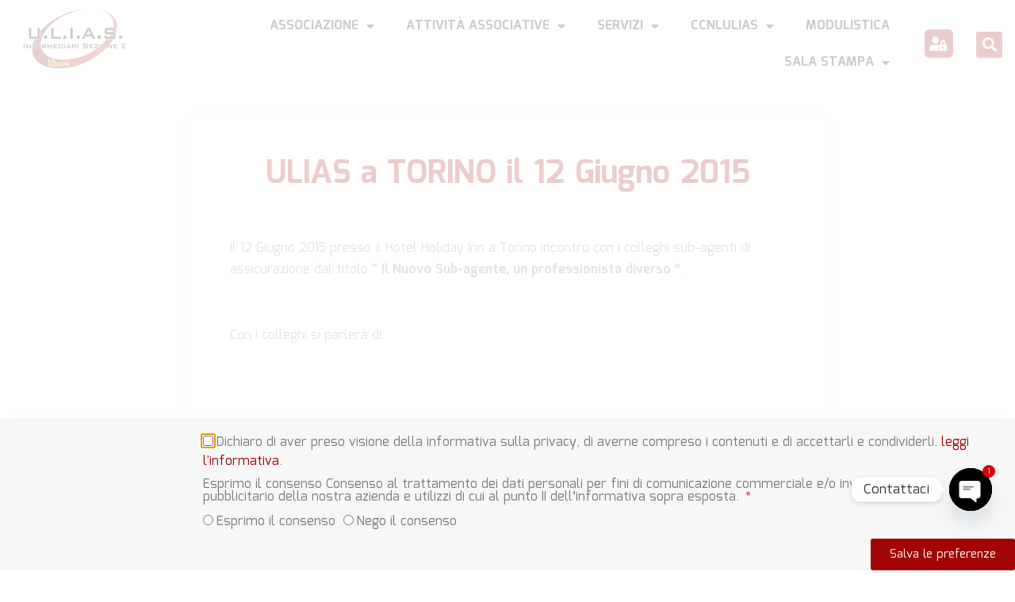

--- FILE ---
content_type: text/html; charset=UTF-8
request_url: https://ulias.it/eventi-associativi/ulias-a-torino-il-12-giugno-2015.html
body_size: 118845
content:
<!doctype html>
<html lang="it-IT" prefix="og: https://ogp.me/ns#">
<head>
	<meta charset="UTF-8">
	<meta name="viewport" content="width=device-width, initial-scale=1">
	<link rel="profile" href="https://gmpg.org/xfn/11">
		<style>img:is([sizes="auto" i], [sizes^="auto," i]) { contain-intrinsic-size: 3000px 1500px }</style>
	
<!-- Ottimizzazione per i motori di ricerca di Rank Math - https://rankmath.com/ -->
<title>ULIAS a TORINO il 12 Giugno 2015 - U.L.I.A.S.</title>
<meta name="description" content="Il 12 Giugno 2015 presso il Hotel Holiday Inn a Torino incontro con i colleghi sub-agenti di assicurazione dal titolo &quot; Il Nuovo Sub-agente, un professionista"/>
<meta name="robots" content="index, follow, max-snippet:-1, max-video-preview:-1, max-image-preview:large"/>
<link rel="canonical" href="https://ulias.it/eventi-associativi/ulias-a-torino-il-12-giugno-2015.html" />
<meta property="og:locale" content="it_IT" />
<meta property="og:type" content="article" />
<meta property="og:title" content="ULIAS a TORINO il 12 Giugno 2015 - U.L.I.A.S." />
<meta property="og:description" content="Il 12 Giugno 2015 presso il Hotel Holiday Inn a Torino incontro con i colleghi sub-agenti di assicurazione dal titolo &quot; Il Nuovo Sub-agente, un professionista" />
<meta property="og:url" content="https://ulias.it/eventi-associativi/ulias-a-torino-il-12-giugno-2015.html" />
<meta property="og:site_name" content="U.L.I.A.S | Intermediari sez. E" />
<meta property="article:section" content="Eventi associativi" />
<meta property="og:updated_time" content="2016-09-28T13:56:55+00:00" />
<meta property="og:image" content="https://ulias.it/wp-content/uploads/2015/05/images_ulias%2012%20giug%20torino-725x1024.jpg" />
<meta property="og:image:secure_url" content="https://ulias.it/wp-content/uploads/2015/05/images_ulias%2012%20giug%20torino-725x1024.jpg" />
<meta property="og:image:width" content="725" />
<meta property="og:image:height" content="1024" />
<meta property="og:image:alt" content="ULIAS a TORINO il 12 Giugno 2015" />
<meta property="og:image:type" content="image/jpeg" />
<meta property="article:published_time" content="2015-05-29T12:00:11+00:00" />
<meta property="article:modified_time" content="2016-09-28T13:56:55+00:00" />
<meta name="twitter:card" content="summary_large_image" />
<meta name="twitter:title" content="ULIAS a TORINO il 12 Giugno 2015 - U.L.I.A.S." />
<meta name="twitter:description" content="Il 12 Giugno 2015 presso il Hotel Holiday Inn a Torino incontro con i colleghi sub-agenti di assicurazione dal titolo &quot; Il Nuovo Sub-agente, un professionista" />
<meta name="twitter:image" content="https://ulias.it/wp-content/uploads/2015/05/images_ulias%2012%20giug%20torino-725x1024.jpg" />
<meta name="twitter:label1" content="Scritto da" />
<meta name="twitter:data1" content="Sebastiano Spada" />
<meta name="twitter:label2" content="Tempo di lettura" />
<meta name="twitter:data2" content="Meno di un minuto" />
<script type="application/ld+json" class="rank-math-schema">{"@context":"https://schema.org","@graph":[{"@type":["Person","Organization"],"@id":"https://ulias.it/#person","name":"U.L.I.A.S | Intermediari sez. E","logo":{"@type":"ImageObject","@id":"https://ulias.it/#logo","url":"https://ulias.it/wp-content/uploads/2024/12/cropped-logo-10-150x150.jpg","contentUrl":"https://ulias.it/wp-content/uploads/2024/12/cropped-logo-10-150x150.jpg","caption":"U.L.I.A.S | Intermediari sez. E","inLanguage":"it-IT"},"image":{"@type":"ImageObject","@id":"https://ulias.it/#logo","url":"https://ulias.it/wp-content/uploads/2024/12/cropped-logo-10-150x150.jpg","contentUrl":"https://ulias.it/wp-content/uploads/2024/12/cropped-logo-10-150x150.jpg","caption":"U.L.I.A.S | Intermediari sez. E","inLanguage":"it-IT"}},{"@type":"WebSite","@id":"https://ulias.it/#website","url":"https://ulias.it","name":"U.L.I.A.S | Intermediari sez. E","publisher":{"@id":"https://ulias.it/#person"},"inLanguage":"it-IT"},{"@type":"ImageObject","@id":"https://ulias.it/wp-content/uploads/2015/05/images_ulias 12 giug torino.jpg","url":"https://ulias.it/wp-content/uploads/2015/05/images_ulias 12 giug torino.jpg","width":"2482","height":"3508","inLanguage":"it-IT"},{"@type":"WebPage","@id":"https://ulias.it/eventi-associativi/ulias-a-torino-il-12-giugno-2015.html#webpage","url":"https://ulias.it/eventi-associativi/ulias-a-torino-il-12-giugno-2015.html","name":"ULIAS a TORINO il 12 Giugno 2015 - U.L.I.A.S.","datePublished":"2015-05-29T12:00:11+00:00","dateModified":"2016-09-28T13:56:55+00:00","isPartOf":{"@id":"https://ulias.it/#website"},"primaryImageOfPage":{"@id":"https://ulias.it/wp-content/uploads/2015/05/images_ulias 12 giug torino.jpg"},"inLanguage":"it-IT"},{"@type":"Person","@id":"https://ulias.it/author/s-spada","name":"Sebastiano Spada","url":"https://ulias.it/author/s-spada","image":{"@type":"ImageObject","@id":"https://secure.gravatar.com/avatar/dd23bb1f95f3de06d9df1e9b4cf95d17?s=96&amp;d=mm&amp;r=g","url":"https://secure.gravatar.com/avatar/dd23bb1f95f3de06d9df1e9b4cf95d17?s=96&amp;d=mm&amp;r=g","caption":"Sebastiano Spada","inLanguage":"it-IT"},"sameAs":["http://ulias.it"]},{"@type":"BlogPosting","headline":"ULIAS a TORINO il 12 Giugno 2015 - U.L.I.A.S.","datePublished":"2015-05-29T12:00:11+00:00","dateModified":"2016-09-28T13:56:55+00:00","articleSection":"Eventi associativi","author":{"@id":"https://ulias.it/author/s-spada","name":"Sebastiano Spada"},"publisher":{"@id":"https://ulias.it/#person"},"description":"Il 12 Giugno 2015 presso il Hotel Holiday Inn a Torino incontro con i colleghi sub-agenti di assicurazione dal titolo &quot; Il Nuovo Sub-agente, un professionista","name":"ULIAS a TORINO il 12 Giugno 2015 - U.L.I.A.S.","@id":"https://ulias.it/eventi-associativi/ulias-a-torino-il-12-giugno-2015.html#richSnippet","isPartOf":{"@id":"https://ulias.it/eventi-associativi/ulias-a-torino-il-12-giugno-2015.html#webpage"},"image":{"@id":"https://ulias.it/wp-content/uploads/2015/05/images_ulias 12 giug torino.jpg"},"inLanguage":"it-IT","mainEntityOfPage":{"@id":"https://ulias.it/eventi-associativi/ulias-a-torino-il-12-giugno-2015.html#webpage"}}]}</script>
<!-- /Rank Math WordPress SEO plugin -->

<link rel='dns-prefetch' href='//fonts.googleapis.com' />
<link rel="alternate" type="application/rss+xml" title="U.L.I.A.S. &raquo; Feed" href="https://ulias.it/feed" />
<link rel="alternate" type="application/rss+xml" title="U.L.I.A.S. &raquo; Feed dei commenti" href="https://ulias.it/comments/feed" />
<link rel="alternate" type="application/rss+xml" title="U.L.I.A.S. &raquo; ULIAS a TORINO il 12 Giugno 2015 Feed dei commenti" href="https://ulias.it/eventi-associativi/ulias-a-torino-il-12-giugno-2015.html/feed" />
<script>
window._wpemojiSettings = {"baseUrl":"https:\/\/s.w.org\/images\/core\/emoji\/15.0.3\/72x72\/","ext":".png","svgUrl":"https:\/\/s.w.org\/images\/core\/emoji\/15.0.3\/svg\/","svgExt":".svg","source":{"concatemoji":"https:\/\/ulias.it\/wp-includes\/js\/wp-emoji-release.min.js?ver=6.7.4"}};
/*! This file is auto-generated */
!function(i,n){var o,s,e;function c(e){try{var t={supportTests:e,timestamp:(new Date).valueOf()};sessionStorage.setItem(o,JSON.stringify(t))}catch(e){}}function p(e,t,n){e.clearRect(0,0,e.canvas.width,e.canvas.height),e.fillText(t,0,0);var t=new Uint32Array(e.getImageData(0,0,e.canvas.width,e.canvas.height).data),r=(e.clearRect(0,0,e.canvas.width,e.canvas.height),e.fillText(n,0,0),new Uint32Array(e.getImageData(0,0,e.canvas.width,e.canvas.height).data));return t.every(function(e,t){return e===r[t]})}function u(e,t,n){switch(t){case"flag":return n(e,"\ud83c\udff3\ufe0f\u200d\u26a7\ufe0f","\ud83c\udff3\ufe0f\u200b\u26a7\ufe0f")?!1:!n(e,"\ud83c\uddfa\ud83c\uddf3","\ud83c\uddfa\u200b\ud83c\uddf3")&&!n(e,"\ud83c\udff4\udb40\udc67\udb40\udc62\udb40\udc65\udb40\udc6e\udb40\udc67\udb40\udc7f","\ud83c\udff4\u200b\udb40\udc67\u200b\udb40\udc62\u200b\udb40\udc65\u200b\udb40\udc6e\u200b\udb40\udc67\u200b\udb40\udc7f");case"emoji":return!n(e,"\ud83d\udc26\u200d\u2b1b","\ud83d\udc26\u200b\u2b1b")}return!1}function f(e,t,n){var r="undefined"!=typeof WorkerGlobalScope&&self instanceof WorkerGlobalScope?new OffscreenCanvas(300,150):i.createElement("canvas"),a=r.getContext("2d",{willReadFrequently:!0}),o=(a.textBaseline="top",a.font="600 32px Arial",{});return e.forEach(function(e){o[e]=t(a,e,n)}),o}function t(e){var t=i.createElement("script");t.src=e,t.defer=!0,i.head.appendChild(t)}"undefined"!=typeof Promise&&(o="wpEmojiSettingsSupports",s=["flag","emoji"],n.supports={everything:!0,everythingExceptFlag:!0},e=new Promise(function(e){i.addEventListener("DOMContentLoaded",e,{once:!0})}),new Promise(function(t){var n=function(){try{var e=JSON.parse(sessionStorage.getItem(o));if("object"==typeof e&&"number"==typeof e.timestamp&&(new Date).valueOf()<e.timestamp+604800&&"object"==typeof e.supportTests)return e.supportTests}catch(e){}return null}();if(!n){if("undefined"!=typeof Worker&&"undefined"!=typeof OffscreenCanvas&&"undefined"!=typeof URL&&URL.createObjectURL&&"undefined"!=typeof Blob)try{var e="postMessage("+f.toString()+"("+[JSON.stringify(s),u.toString(),p.toString()].join(",")+"));",r=new Blob([e],{type:"text/javascript"}),a=new Worker(URL.createObjectURL(r),{name:"wpTestEmojiSupports"});return void(a.onmessage=function(e){c(n=e.data),a.terminate(),t(n)})}catch(e){}c(n=f(s,u,p))}t(n)}).then(function(e){for(var t in e)n.supports[t]=e[t],n.supports.everything=n.supports.everything&&n.supports[t],"flag"!==t&&(n.supports.everythingExceptFlag=n.supports.everythingExceptFlag&&n.supports[t]);n.supports.everythingExceptFlag=n.supports.everythingExceptFlag&&!n.supports.flag,n.DOMReady=!1,n.readyCallback=function(){n.DOMReady=!0}}).then(function(){return e}).then(function(){var e;n.supports.everything||(n.readyCallback(),(e=n.source||{}).concatemoji?t(e.concatemoji):e.wpemoji&&e.twemoji&&(t(e.twemoji),t(e.wpemoji)))}))}((window,document),window._wpemojiSettings);
</script>
<style id='wp-emoji-styles-inline-css'>

	img.wp-smiley, img.emoji {
		display: inline !important;
		border: none !important;
		box-shadow: none !important;
		height: 1em !important;
		width: 1em !important;
		margin: 0 0.07em !important;
		vertical-align: -0.1em !important;
		background: none !important;
		padding: 0 !important;
	}
</style>
<link rel='stylesheet' id='wp-block-library-css' href='https://ulias.it/wp-includes/css/dist/block-library/style.min.css?ver=6.7.4' media='all' />
<style id='rank-math-toc-block-style-inline-css'>
.wp-block-rank-math-toc-block nav ol{counter-reset:item}.wp-block-rank-math-toc-block nav ol li{display:block}.wp-block-rank-math-toc-block nav ol li:before{content:counters(item, ".") ". ";counter-increment:item}

</style>
<style id='rank-math-rich-snippet-style-inline-css'>
/*!
* Plugin:  Rank Math
* URL: https://rankmath.com/wordpress/plugin/seo-suite/
* Name:  rank-math-review-snippet.css
*/@-webkit-keyframes spin{0%{-webkit-transform:rotate(0deg)}100%{-webkit-transform:rotate(-360deg)}}@keyframes spin{0%{-webkit-transform:rotate(0deg)}100%{-webkit-transform:rotate(-360deg)}}@keyframes bounce{from{-webkit-transform:translateY(0px);transform:translateY(0px)}to{-webkit-transform:translateY(-5px);transform:translateY(-5px)}}@-webkit-keyframes bounce{from{-webkit-transform:translateY(0px);transform:translateY(0px)}to{-webkit-transform:translateY(-5px);transform:translateY(-5px)}}@-webkit-keyframes loading{0%{background-size:20% 50% ,20% 50% ,20% 50%}20%{background-size:20% 20% ,20% 50% ,20% 50%}40%{background-size:20% 100%,20% 20% ,20% 50%}60%{background-size:20% 50% ,20% 100%,20% 20%}80%{background-size:20% 50% ,20% 50% ,20% 100%}100%{background-size:20% 50% ,20% 50% ,20% 50%}}@keyframes loading{0%{background-size:20% 50% ,20% 50% ,20% 50%}20%{background-size:20% 20% ,20% 50% ,20% 50%}40%{background-size:20% 100%,20% 20% ,20% 50%}60%{background-size:20% 50% ,20% 100%,20% 20%}80%{background-size:20% 50% ,20% 50% ,20% 100%}100%{background-size:20% 50% ,20% 50% ,20% 50%}}:root{--rankmath-wp-adminbar-height: 0}#rank-math-rich-snippet-wrapper{overflow:hidden}#rank-math-rich-snippet-wrapper h5.rank-math-title{display:block;font-size:18px;line-height:1.4}#rank-math-rich-snippet-wrapper .rank-math-review-image{float:right;max-width:40%;margin-left:15px}#rank-math-rich-snippet-wrapper .rank-math-review-data{margin-bottom:15px}#rank-math-rich-snippet-wrapper .rank-math-total-wrapper{width:100%;padding:0 0 20px 0;float:left;clear:both;position:relative;-webkit-box-sizing:border-box;box-sizing:border-box}#rank-math-rich-snippet-wrapper .rank-math-total-wrapper .rank-math-total{border:0;display:block;margin:0;width:auto;float:left;text-align:left;padding:0;font-size:24px;line-height:1;font-weight:700;-webkit-box-sizing:border-box;box-sizing:border-box;overflow:hidden}#rank-math-rich-snippet-wrapper .rank-math-total-wrapper .rank-math-review-star{float:left;margin-left:15px;margin-top:5px;position:relative;z-index:99;line-height:1}#rank-math-rich-snippet-wrapper .rank-math-total-wrapper .rank-math-review-star .rank-math-review-result-wrapper{display:inline-block;white-space:nowrap;position:relative;color:#e7e7e7}#rank-math-rich-snippet-wrapper .rank-math-total-wrapper .rank-math-review-star .rank-math-review-result-wrapper .rank-math-review-result{position:absolute;top:0;left:0;overflow:hidden;white-space:nowrap;color:#ffbe01}#rank-math-rich-snippet-wrapper .rank-math-total-wrapper .rank-math-review-star .rank-math-review-result-wrapper i{font-size:18px;-webkit-text-stroke-width:1px;font-style:normal;padding:0 2px;line-height:inherit}#rank-math-rich-snippet-wrapper .rank-math-total-wrapper .rank-math-review-star .rank-math-review-result-wrapper i:before{content:"\2605"}body.rtl #rank-math-rich-snippet-wrapper .rank-math-review-image{float:left;margin-left:0;margin-right:15px}body.rtl #rank-math-rich-snippet-wrapper .rank-math-total-wrapper .rank-math-total{float:right}body.rtl #rank-math-rich-snippet-wrapper .rank-math-total-wrapper .rank-math-review-star{float:right;margin-left:0;margin-right:15px}body.rtl #rank-math-rich-snippet-wrapper .rank-math-total-wrapper .rank-math-review-star .rank-math-review-result{left:auto;right:0}@media screen and (max-width: 480px){#rank-math-rich-snippet-wrapper .rank-math-review-image{display:block;max-width:100%;width:100%;text-align:center;margin-right:0}#rank-math-rich-snippet-wrapper .rank-math-review-data{clear:both}}.clear{clear:both}

</style>
<style id='global-styles-inline-css'>
:root{--wp--preset--aspect-ratio--square: 1;--wp--preset--aspect-ratio--4-3: 4/3;--wp--preset--aspect-ratio--3-4: 3/4;--wp--preset--aspect-ratio--3-2: 3/2;--wp--preset--aspect-ratio--2-3: 2/3;--wp--preset--aspect-ratio--16-9: 16/9;--wp--preset--aspect-ratio--9-16: 9/16;--wp--preset--color--black: #000000;--wp--preset--color--cyan-bluish-gray: #abb8c3;--wp--preset--color--white: #ffffff;--wp--preset--color--pale-pink: #f78da7;--wp--preset--color--vivid-red: #cf2e2e;--wp--preset--color--luminous-vivid-orange: #ff6900;--wp--preset--color--luminous-vivid-amber: #fcb900;--wp--preset--color--light-green-cyan: #7bdcb5;--wp--preset--color--vivid-green-cyan: #00d084;--wp--preset--color--pale-cyan-blue: #8ed1fc;--wp--preset--color--vivid-cyan-blue: #0693e3;--wp--preset--color--vivid-purple: #9b51e0;--wp--preset--gradient--vivid-cyan-blue-to-vivid-purple: linear-gradient(135deg,rgba(6,147,227,1) 0%,rgb(155,81,224) 100%);--wp--preset--gradient--light-green-cyan-to-vivid-green-cyan: linear-gradient(135deg,rgb(122,220,180) 0%,rgb(0,208,130) 100%);--wp--preset--gradient--luminous-vivid-amber-to-luminous-vivid-orange: linear-gradient(135deg,rgba(252,185,0,1) 0%,rgba(255,105,0,1) 100%);--wp--preset--gradient--luminous-vivid-orange-to-vivid-red: linear-gradient(135deg,rgba(255,105,0,1) 0%,rgb(207,46,46) 100%);--wp--preset--gradient--very-light-gray-to-cyan-bluish-gray: linear-gradient(135deg,rgb(238,238,238) 0%,rgb(169,184,195) 100%);--wp--preset--gradient--cool-to-warm-spectrum: linear-gradient(135deg,rgb(74,234,220) 0%,rgb(151,120,209) 20%,rgb(207,42,186) 40%,rgb(238,44,130) 60%,rgb(251,105,98) 80%,rgb(254,248,76) 100%);--wp--preset--gradient--blush-light-purple: linear-gradient(135deg,rgb(255,206,236) 0%,rgb(152,150,240) 100%);--wp--preset--gradient--blush-bordeaux: linear-gradient(135deg,rgb(254,205,165) 0%,rgb(254,45,45) 50%,rgb(107,0,62) 100%);--wp--preset--gradient--luminous-dusk: linear-gradient(135deg,rgb(255,203,112) 0%,rgb(199,81,192) 50%,rgb(65,88,208) 100%);--wp--preset--gradient--pale-ocean: linear-gradient(135deg,rgb(255,245,203) 0%,rgb(182,227,212) 50%,rgb(51,167,181) 100%);--wp--preset--gradient--electric-grass: linear-gradient(135deg,rgb(202,248,128) 0%,rgb(113,206,126) 100%);--wp--preset--gradient--midnight: linear-gradient(135deg,rgb(2,3,129) 0%,rgb(40,116,252) 100%);--wp--preset--font-size--small: 13px;--wp--preset--font-size--medium: 20px;--wp--preset--font-size--large: 36px;--wp--preset--font-size--x-large: 42px;--wp--preset--spacing--20: 0.44rem;--wp--preset--spacing--30: 0.67rem;--wp--preset--spacing--40: 1rem;--wp--preset--spacing--50: 1.5rem;--wp--preset--spacing--60: 2.25rem;--wp--preset--spacing--70: 3.38rem;--wp--preset--spacing--80: 5.06rem;--wp--preset--shadow--natural: 6px 6px 9px rgba(0, 0, 0, 0.2);--wp--preset--shadow--deep: 12px 12px 50px rgba(0, 0, 0, 0.4);--wp--preset--shadow--sharp: 6px 6px 0px rgba(0, 0, 0, 0.2);--wp--preset--shadow--outlined: 6px 6px 0px -3px rgba(255, 255, 255, 1), 6px 6px rgba(0, 0, 0, 1);--wp--preset--shadow--crisp: 6px 6px 0px rgba(0, 0, 0, 1);}:root { --wp--style--global--content-size: 800px;--wp--style--global--wide-size: 1200px; }:where(body) { margin: 0; }.wp-site-blocks > .alignleft { float: left; margin-right: 2em; }.wp-site-blocks > .alignright { float: right; margin-left: 2em; }.wp-site-blocks > .aligncenter { justify-content: center; margin-left: auto; margin-right: auto; }:where(.wp-site-blocks) > * { margin-block-start: 24px; margin-block-end: 0; }:where(.wp-site-blocks) > :first-child { margin-block-start: 0; }:where(.wp-site-blocks) > :last-child { margin-block-end: 0; }:root { --wp--style--block-gap: 24px; }:root :where(.is-layout-flow) > :first-child{margin-block-start: 0;}:root :where(.is-layout-flow) > :last-child{margin-block-end: 0;}:root :where(.is-layout-flow) > *{margin-block-start: 24px;margin-block-end: 0;}:root :where(.is-layout-constrained) > :first-child{margin-block-start: 0;}:root :where(.is-layout-constrained) > :last-child{margin-block-end: 0;}:root :where(.is-layout-constrained) > *{margin-block-start: 24px;margin-block-end: 0;}:root :where(.is-layout-flex){gap: 24px;}:root :where(.is-layout-grid){gap: 24px;}.is-layout-flow > .alignleft{float: left;margin-inline-start: 0;margin-inline-end: 2em;}.is-layout-flow > .alignright{float: right;margin-inline-start: 2em;margin-inline-end: 0;}.is-layout-flow > .aligncenter{margin-left: auto !important;margin-right: auto !important;}.is-layout-constrained > .alignleft{float: left;margin-inline-start: 0;margin-inline-end: 2em;}.is-layout-constrained > .alignright{float: right;margin-inline-start: 2em;margin-inline-end: 0;}.is-layout-constrained > .aligncenter{margin-left: auto !important;margin-right: auto !important;}.is-layout-constrained > :where(:not(.alignleft):not(.alignright):not(.alignfull)){max-width: var(--wp--style--global--content-size);margin-left: auto !important;margin-right: auto !important;}.is-layout-constrained > .alignwide{max-width: var(--wp--style--global--wide-size);}body .is-layout-flex{display: flex;}.is-layout-flex{flex-wrap: wrap;align-items: center;}.is-layout-flex > :is(*, div){margin: 0;}body .is-layout-grid{display: grid;}.is-layout-grid > :is(*, div){margin: 0;}body{padding-top: 0px;padding-right: 0px;padding-bottom: 0px;padding-left: 0px;}a:where(:not(.wp-element-button)){text-decoration: underline;}:root :where(.wp-element-button, .wp-block-button__link){background-color: #32373c;border-width: 0;color: #fff;font-family: inherit;font-size: inherit;line-height: inherit;padding: calc(0.667em + 2px) calc(1.333em + 2px);text-decoration: none;}.has-black-color{color: var(--wp--preset--color--black) !important;}.has-cyan-bluish-gray-color{color: var(--wp--preset--color--cyan-bluish-gray) !important;}.has-white-color{color: var(--wp--preset--color--white) !important;}.has-pale-pink-color{color: var(--wp--preset--color--pale-pink) !important;}.has-vivid-red-color{color: var(--wp--preset--color--vivid-red) !important;}.has-luminous-vivid-orange-color{color: var(--wp--preset--color--luminous-vivid-orange) !important;}.has-luminous-vivid-amber-color{color: var(--wp--preset--color--luminous-vivid-amber) !important;}.has-light-green-cyan-color{color: var(--wp--preset--color--light-green-cyan) !important;}.has-vivid-green-cyan-color{color: var(--wp--preset--color--vivid-green-cyan) !important;}.has-pale-cyan-blue-color{color: var(--wp--preset--color--pale-cyan-blue) !important;}.has-vivid-cyan-blue-color{color: var(--wp--preset--color--vivid-cyan-blue) !important;}.has-vivid-purple-color{color: var(--wp--preset--color--vivid-purple) !important;}.has-black-background-color{background-color: var(--wp--preset--color--black) !important;}.has-cyan-bluish-gray-background-color{background-color: var(--wp--preset--color--cyan-bluish-gray) !important;}.has-white-background-color{background-color: var(--wp--preset--color--white) !important;}.has-pale-pink-background-color{background-color: var(--wp--preset--color--pale-pink) !important;}.has-vivid-red-background-color{background-color: var(--wp--preset--color--vivid-red) !important;}.has-luminous-vivid-orange-background-color{background-color: var(--wp--preset--color--luminous-vivid-orange) !important;}.has-luminous-vivid-amber-background-color{background-color: var(--wp--preset--color--luminous-vivid-amber) !important;}.has-light-green-cyan-background-color{background-color: var(--wp--preset--color--light-green-cyan) !important;}.has-vivid-green-cyan-background-color{background-color: var(--wp--preset--color--vivid-green-cyan) !important;}.has-pale-cyan-blue-background-color{background-color: var(--wp--preset--color--pale-cyan-blue) !important;}.has-vivid-cyan-blue-background-color{background-color: var(--wp--preset--color--vivid-cyan-blue) !important;}.has-vivid-purple-background-color{background-color: var(--wp--preset--color--vivid-purple) !important;}.has-black-border-color{border-color: var(--wp--preset--color--black) !important;}.has-cyan-bluish-gray-border-color{border-color: var(--wp--preset--color--cyan-bluish-gray) !important;}.has-white-border-color{border-color: var(--wp--preset--color--white) !important;}.has-pale-pink-border-color{border-color: var(--wp--preset--color--pale-pink) !important;}.has-vivid-red-border-color{border-color: var(--wp--preset--color--vivid-red) !important;}.has-luminous-vivid-orange-border-color{border-color: var(--wp--preset--color--luminous-vivid-orange) !important;}.has-luminous-vivid-amber-border-color{border-color: var(--wp--preset--color--luminous-vivid-amber) !important;}.has-light-green-cyan-border-color{border-color: var(--wp--preset--color--light-green-cyan) !important;}.has-vivid-green-cyan-border-color{border-color: var(--wp--preset--color--vivid-green-cyan) !important;}.has-pale-cyan-blue-border-color{border-color: var(--wp--preset--color--pale-cyan-blue) !important;}.has-vivid-cyan-blue-border-color{border-color: var(--wp--preset--color--vivid-cyan-blue) !important;}.has-vivid-purple-border-color{border-color: var(--wp--preset--color--vivid-purple) !important;}.has-vivid-cyan-blue-to-vivid-purple-gradient-background{background: var(--wp--preset--gradient--vivid-cyan-blue-to-vivid-purple) !important;}.has-light-green-cyan-to-vivid-green-cyan-gradient-background{background: var(--wp--preset--gradient--light-green-cyan-to-vivid-green-cyan) !important;}.has-luminous-vivid-amber-to-luminous-vivid-orange-gradient-background{background: var(--wp--preset--gradient--luminous-vivid-amber-to-luminous-vivid-orange) !important;}.has-luminous-vivid-orange-to-vivid-red-gradient-background{background: var(--wp--preset--gradient--luminous-vivid-orange-to-vivid-red) !important;}.has-very-light-gray-to-cyan-bluish-gray-gradient-background{background: var(--wp--preset--gradient--very-light-gray-to-cyan-bluish-gray) !important;}.has-cool-to-warm-spectrum-gradient-background{background: var(--wp--preset--gradient--cool-to-warm-spectrum) !important;}.has-blush-light-purple-gradient-background{background: var(--wp--preset--gradient--blush-light-purple) !important;}.has-blush-bordeaux-gradient-background{background: var(--wp--preset--gradient--blush-bordeaux) !important;}.has-luminous-dusk-gradient-background{background: var(--wp--preset--gradient--luminous-dusk) !important;}.has-pale-ocean-gradient-background{background: var(--wp--preset--gradient--pale-ocean) !important;}.has-electric-grass-gradient-background{background: var(--wp--preset--gradient--electric-grass) !important;}.has-midnight-gradient-background{background: var(--wp--preset--gradient--midnight) !important;}.has-small-font-size{font-size: var(--wp--preset--font-size--small) !important;}.has-medium-font-size{font-size: var(--wp--preset--font-size--medium) !important;}.has-large-font-size{font-size: var(--wp--preset--font-size--large) !important;}.has-x-large-font-size{font-size: var(--wp--preset--font-size--x-large) !important;}
:root :where(.wp-block-pullquote){font-size: 1.5em;line-height: 1.6;}
</style>
<link rel='stylesheet' id='custom-google-fonts-css' href='//fonts.googleapis.com/css?family=Mina&#038;ver=3.3.4' media='all' />
<link rel='stylesheet' id='chaty-front-css-css' href='https://ulias.it/wp-content/plugins/chaty/css/chaty-front.min.css?ver=3.3.41695066021' media='all' />
<link rel='stylesheet' id='hello-elementor-css' href='https://ulias.it/wp-content/themes/hello-elementor/style.min.css?ver=3.2.1' media='all' />
<link rel='stylesheet' id='hello-elementor-theme-style-css' href='https://ulias.it/wp-content/themes/hello-elementor/theme.min.css?ver=3.2.1' media='all' />
<link rel='stylesheet' id='hello-elementor-header-footer-css' href='https://ulias.it/wp-content/themes/hello-elementor/header-footer.min.css?ver=3.2.1' media='all' />
<link rel='stylesheet' id='elementor-frontend-css' href='https://ulias.it/wp-content/plugins/elementor/assets/css/frontend.min.css?ver=3.26.3' media='all' />
<link rel='stylesheet' id='elementor-post-5588-css' href='https://ulias.it/wp-content/uploads/elementor/css/post-5588.css?ver=1735553026' media='all' />
<link rel='stylesheet' id='widget-image-css' href='https://ulias.it/wp-content/plugins/elementor/assets/css/widget-image.min.css?ver=3.26.3' media='all' />
<link rel='stylesheet' id='widget-nav-menu-css' href='https://ulias.it/wp-content/plugins/elementor-pro/assets/css/widget-nav-menu.min.css?ver=3.26.2' media='all' />
<link rel='stylesheet' id='widget-search-form-css' href='https://ulias.it/wp-content/plugins/elementor-pro/assets/css/widget-search-form.min.css?ver=3.26.2' media='all' />
<link rel='stylesheet' id='elementor-icons-shared-0-css' href='https://ulias.it/wp-content/plugins/elementor/assets/lib/font-awesome/css/fontawesome.min.css?ver=5.15.3' media='all' />
<link rel='stylesheet' id='elementor-icons-fa-solid-css' href='https://ulias.it/wp-content/plugins/elementor/assets/lib/font-awesome/css/solid.min.css?ver=5.15.3' media='all' />
<link rel='stylesheet' id='widget-heading-css' href='https://ulias.it/wp-content/plugins/elementor/assets/css/widget-heading.min.css?ver=3.26.3' media='all' />
<link rel='stylesheet' id='widget-text-editor-css' href='https://ulias.it/wp-content/plugins/elementor/assets/css/widget-text-editor.min.css?ver=3.26.3' media='all' />
<link rel='stylesheet' id='widget-social-icons-css' href='https://ulias.it/wp-content/plugins/elementor/assets/css/widget-social-icons.min.css?ver=3.26.3' media='all' />
<link rel='stylesheet' id='e-apple-webkit-css' href='https://ulias.it/wp-content/plugins/elementor/assets/css/conditionals/apple-webkit.min.css?ver=3.26.3' media='all' />
<link rel='stylesheet' id='widget-share-buttons-css' href='https://ulias.it/wp-content/plugins/elementor-pro/assets/css/widget-share-buttons.min.css?ver=3.26.2' media='all' />
<link rel='stylesheet' id='elementor-icons-fa-brands-css' href='https://ulias.it/wp-content/plugins/elementor/assets/lib/font-awesome/css/brands.min.css?ver=5.15.3' media='all' />
<link rel='stylesheet' id='widget-form-css' href='https://ulias.it/wp-content/plugins/elementor-pro/assets/css/widget-form.min.css?ver=3.26.2' media='all' />
<link rel='stylesheet' id='e-animation-fadeInDown-css' href='https://ulias.it/wp-content/plugins/elementor/assets/lib/animations/styles/fadeInDown.min.css?ver=3.26.3' media='all' />
<link rel='stylesheet' id='e-popup-css' href='https://ulias.it/wp-content/plugins/elementor-pro/assets/css/conditionals/popup.min.css?ver=3.26.2' media='all' />
<link rel='stylesheet' id='elementor-icons-css' href='https://ulias.it/wp-content/plugins/elementor/assets/lib/eicons/css/elementor-icons.min.css?ver=5.34.0' media='all' />
<link rel='stylesheet' id='elementor-post-5598-css' href='https://ulias.it/wp-content/uploads/elementor/css/post-5598.css?ver=1763029611' media='all' />
<link rel='stylesheet' id='elementor-post-5793-css' href='https://ulias.it/wp-content/uploads/elementor/css/post-5793.css?ver=1735553026' media='all' />
<link rel='stylesheet' id='elementor-post-5955-css' href='https://ulias.it/wp-content/uploads/elementor/css/post-5955.css?ver=1735553149' media='all' />
<link rel='stylesheet' id='elementor-post-6011-css' href='https://ulias.it/wp-content/uploads/elementor/css/post-6011.css?ver=1735553026' media='all' />
<link rel='stylesheet' id='elementor-post-5912-css' href='https://ulias.it/wp-content/uploads/elementor/css/post-5912.css?ver=1735553026' media='all' />
<link rel='stylesheet' id='hello-elementor-child-style-css' href='https://ulias.it/wp-content/themes/hello-theme-child-master/style.css?ver=1.0.0' media='all' />
<link rel='stylesheet' id='um_modal-css' href='https://ulias.it/wp-content/plugins/ultimate-member/assets/css/um-modal.min.css?ver=2.9.1' media='all' />
<link rel='stylesheet' id='um_ui-css' href='https://ulias.it/wp-content/plugins/ultimate-member/assets/libs/jquery-ui/jquery-ui.min.css?ver=1.13.2' media='all' />
<link rel='stylesheet' id='um_tipsy-css' href='https://ulias.it/wp-content/plugins/ultimate-member/assets/libs/tipsy/tipsy.min.css?ver=1.0.0a' media='all' />
<link rel='stylesheet' id='um_raty-css' href='https://ulias.it/wp-content/plugins/ultimate-member/assets/libs/raty/um-raty.min.css?ver=2.6.0' media='all' />
<link rel='stylesheet' id='select2-css' href='https://ulias.it/wp-content/plugins/ultimate-member/assets/libs/select2/select2.min.css?ver=4.0.13' media='all' />
<link rel='stylesheet' id='um_fileupload-css' href='https://ulias.it/wp-content/plugins/ultimate-member/assets/css/um-fileupload.min.css?ver=2.9.1' media='all' />
<link rel='stylesheet' id='um_confirm-css' href='https://ulias.it/wp-content/plugins/ultimate-member/assets/libs/um-confirm/um-confirm.min.css?ver=1.0' media='all' />
<link rel='stylesheet' id='um_datetime-css' href='https://ulias.it/wp-content/plugins/ultimate-member/assets/libs/pickadate/default.min.css?ver=3.6.2' media='all' />
<link rel='stylesheet' id='um_datetime_date-css' href='https://ulias.it/wp-content/plugins/ultimate-member/assets/libs/pickadate/default.date.min.css?ver=3.6.2' media='all' />
<link rel='stylesheet' id='um_datetime_time-css' href='https://ulias.it/wp-content/plugins/ultimate-member/assets/libs/pickadate/default.time.min.css?ver=3.6.2' media='all' />
<link rel='stylesheet' id='um_fonticons_ii-css' href='https://ulias.it/wp-content/plugins/ultimate-member/assets/libs/legacy/fonticons/fonticons-ii.min.css?ver=2.9.1' media='all' />
<link rel='stylesheet' id='um_fonticons_fa-css' href='https://ulias.it/wp-content/plugins/ultimate-member/assets/libs/legacy/fonticons/fonticons-fa.min.css?ver=2.9.1' media='all' />
<link rel='stylesheet' id='um_fontawesome-css' href='https://ulias.it/wp-content/plugins/ultimate-member/assets/css/um-fontawesome.min.css?ver=6.5.2' media='all' />
<link rel='stylesheet' id='um_common-css' href='https://ulias.it/wp-content/plugins/ultimate-member/assets/css/common.min.css?ver=2.9.1' media='all' />
<link rel='stylesheet' id='um_responsive-css' href='https://ulias.it/wp-content/plugins/ultimate-member/assets/css/um-responsive.min.css?ver=2.9.1' media='all' />
<link rel='stylesheet' id='um_styles-css' href='https://ulias.it/wp-content/plugins/ultimate-member/assets/css/um-styles.min.css?ver=2.9.1' media='all' />
<link rel='stylesheet' id='um_crop-css' href='https://ulias.it/wp-content/plugins/ultimate-member/assets/libs/cropper/cropper.min.css?ver=1.6.1' media='all' />
<link rel='stylesheet' id='um_profile-css' href='https://ulias.it/wp-content/plugins/ultimate-member/assets/css/um-profile.min.css?ver=2.9.1' media='all' />
<link rel='stylesheet' id='um_account-css' href='https://ulias.it/wp-content/plugins/ultimate-member/assets/css/um-account.min.css?ver=2.9.1' media='all' />
<link rel='stylesheet' id='um_misc-css' href='https://ulias.it/wp-content/plugins/ultimate-member/assets/css/um-misc.min.css?ver=2.9.1' media='all' />
<link rel='stylesheet' id='um_default_css-css' href='https://ulias.it/wp-content/plugins/ultimate-member/assets/css/um-old-default.min.css?ver=2.9.1' media='all' />
<link rel='stylesheet' id='google-fonts-1-css' href='https://fonts.googleapis.com/css?family=Mina%3A100%2C100italic%2C200%2C200italic%2C300%2C300italic%2C400%2C400italic%2C500%2C500italic%2C600%2C600italic%2C700%2C700italic%2C800%2C800italic%2C900%2C900italic&#038;display=swap&#038;ver=6.7.4' media='all' />
<link rel="preconnect" href="https://fonts.gstatic.com/" crossorigin><script src="https://ulias.it/wp-includes/js/jquery/jquery.min.js?ver=3.7.1" id="jquery-core-js"></script>
<script src="https://ulias.it/wp-includes/js/jquery/jquery-migrate.min.js?ver=3.4.1" id="jquery-migrate-js"></script>
<script src="https://ulias.it/wp-content/plugins/ultimate-member/assets/js/um-gdpr.min.js?ver=2.9.1" id="um-gdpr-js"></script>
<link rel="https://api.w.org/" href="https://ulias.it/wp-json/" /><link rel="alternate" title="JSON" type="application/json" href="https://ulias.it/wp-json/wp/v2/posts/2044" /><link rel="EditURI" type="application/rsd+xml" title="RSD" href="https://ulias.it/xmlrpc.php?rsd" />
<meta name="generator" content="WordPress 6.7.4" />
<link rel='shortlink' href='https://ulias.it/?p=2044' />
<link rel="alternate" title="oEmbed (JSON)" type="application/json+oembed" href="https://ulias.it/wp-json/oembed/1.0/embed?url=https%3A%2F%2Fulias.it%2Feventi-associativi%2Fulias-a-torino-il-12-giugno-2015.html" />
<link rel="alternate" title="oEmbed (XML)" type="text/xml+oembed" href="https://ulias.it/wp-json/oembed/1.0/embed?url=https%3A%2F%2Fulias.it%2Feventi-associativi%2Fulias-a-torino-il-12-giugno-2015.html&#038;format=xml" />
		<style type="text/css">
			.um_request_name {
				display: none !important;
			}
		</style>
	  <!-- Meta Pixel Code -->
<script>
!function(f,b,e,v,n,t,s)
{if(f.fbq)return;n=f.fbq=function(){n.callMethod?
n.callMethod.apply(n,arguments):n.queue.push(arguments)};
if(!f._fbq)f._fbq=n;n.push=n;n.loaded=!0;n.version='2.0';
n.queue=[];t=b.createElement(e);t.async=!0;
t.src=v;s=b.getElementsByTagName(e)[0];
s.parentNode.insertBefore(t,s)}(window, document,'script',
'https://connect.facebook.net/en_US/fbevents.js');
fbq('init', '1009398219391864');
fbq('track', 'PageView');
</script>
<noscript><img height="1" width="1" style="display:none"
src="https://www.facebook.com/tr?id=1009398219391864&ev=PageView&noscript=1"
/></noscript>
<!-- End Meta Pixel Code -->

<!-- Google tag (gtag.js) -->
<script async src="https://www.googletagmanager.com/gtag/js?id=G-47ZS29CJ1R"></script>
<script>
  window.dataLayer = window.dataLayer || [];
  function gtag(){dataLayer.push(arguments);}
  gtag('js', new Date());

  gtag('config', 'G-47ZS29CJ1R');
</script>
<meta name="generator" content="Elementor 3.26.3; features: additional_custom_breakpoints; settings: css_print_method-external, google_font-enabled, font_display-swap">
			<style>
				.e-con.e-parent:nth-of-type(n+4):not(.e-lazyloaded):not(.e-no-lazyload),
				.e-con.e-parent:nth-of-type(n+4):not(.e-lazyloaded):not(.e-no-lazyload) * {
					background-image: none !important;
				}
				@media screen and (max-height: 1024px) {
					.e-con.e-parent:nth-of-type(n+3):not(.e-lazyloaded):not(.e-no-lazyload),
					.e-con.e-parent:nth-of-type(n+3):not(.e-lazyloaded):not(.e-no-lazyload) * {
						background-image: none !important;
					}
				}
				@media screen and (max-height: 640px) {
					.e-con.e-parent:nth-of-type(n+2):not(.e-lazyloaded):not(.e-no-lazyload),
					.e-con.e-parent:nth-of-type(n+2):not(.e-lazyloaded):not(.e-no-lazyload) * {
						background-image: none !important;
					}
				}
			</style>
			<link rel="icon" href="https://ulias.it/wp-content/uploads/2018/03/ULIAS-80x80.jpg" sizes="32x32" />
<link rel="icon" href="https://ulias.it/wp-content/uploads/2018/03/ULIAS.jpg" sizes="192x192" />
<link rel="apple-touch-icon" href="https://ulias.it/wp-content/uploads/2018/03/ULIAS.jpg" />
<meta name="msapplication-TileImage" content="https://ulias.it/wp-content/uploads/2018/03/ULIAS.jpg" />
		<style id="wp-custom-css">
			.um input[type=submit].um-button, .um input[type=submit].um-button:focus, .um a.um-button, .um a.um-button.um-disabled:hover, .um a.um-button.um-disabled:focus, .um a.um-button.um-disabled:active {
    background: #a10404;
}

.um input[type=submit].um-button:hover, .um a.um-button:hover {
    background-color: #000000;
}

/* Logged in & out conditions */
.logged-in-condition .hide-logged-in {
  display: none!important;
}
.logged-out-condition .hide-logged-out {
  display: none!important;
} 

.um-login,.um-logout {
  opacity: 1 !important
} 

.chaty-channels {
  margin-bottom: 50px;
} 		</style>
		</head>
<body class="post-template-default single single-post postid-2044 single-format-standard wp-custom-logo wp-embed-responsive logged-out-condition elementor-default elementor-kit-5588 elementor-page-5955">


<a class="skip-link screen-reader-text" href="#content">Vai al contenuto</a>

		<div data-elementor-type="header" data-elementor-id="5598" class="elementor elementor-5598 elementor-location-header" data-elementor-post-type="elementor_library">
					<section class="elementor-section elementor-top-section elementor-element elementor-element-f0c2b5d elementor-section-full_width elementor-section-stretched elementor-section-height-default elementor-section-height-default" data-id="f0c2b5d" data-element_type="section" data-settings="{&quot;stretch_section&quot;:&quot;section-stretched&quot;,&quot;background_background&quot;:&quot;classic&quot;,&quot;sticky&quot;:&quot;top&quot;,&quot;sticky_on&quot;:[&quot;desktop&quot;,&quot;tablet&quot;,&quot;mobile&quot;],&quot;sticky_offset&quot;:0,&quot;sticky_effects_offset&quot;:0,&quot;sticky_anchor_link_offset&quot;:0}">
						<div class="elementor-container elementor-column-gap-default">
					<div class="elementor-column elementor-col-25 elementor-top-column elementor-element elementor-element-e87ae6a" data-id="e87ae6a" data-element_type="column">
			<div class="elementor-widget-wrap elementor-element-populated">
						<div class="elementor-element elementor-element-7ecbccf elementor-widget elementor-widget-theme-site-logo elementor-widget-image" data-id="7ecbccf" data-element_type="widget" data-widget_type="theme-site-logo.default">
				<div class="elementor-widget-container">
											<a href="https://ulias.it">
			<img fetchpriority="high" width="650" height="306" src="https://ulias.it/wp-content/uploads/2024/12/cropped-logo-10.jpg" class="attachment-full size-full wp-image-6877" alt="" srcset="https://ulias.it/wp-content/uploads/2024/12/cropped-logo-10.jpg 650w, https://ulias.it/wp-content/uploads/2024/12/cropped-logo-10-300x141.jpg 300w" sizes="(max-width: 650px) 100vw, 650px" />				</a>
											</div>
				</div>
					</div>
		</div>
				<div class="elementor-column elementor-col-25 elementor-top-column elementor-element elementor-element-22c1ac3" data-id="22c1ac3" data-element_type="column">
			<div class="elementor-widget-wrap elementor-element-populated">
						<div class="elementor-element elementor-element-b2c5e33 elementor-nav-menu__align-end elementor-nav-menu--stretch elementor-nav-menu--dropdown-tablet elementor-nav-menu__text-align-aside elementor-nav-menu--toggle elementor-nav-menu--burger elementor-widget elementor-widget-nav-menu" data-id="b2c5e33" data-element_type="widget" data-settings="{&quot;full_width&quot;:&quot;stretch&quot;,&quot;layout&quot;:&quot;horizontal&quot;,&quot;submenu_icon&quot;:{&quot;value&quot;:&quot;&lt;i class=\&quot;fas fa-caret-down\&quot;&gt;&lt;\/i&gt;&quot;,&quot;library&quot;:&quot;fa-solid&quot;},&quot;toggle&quot;:&quot;burger&quot;}" data-widget_type="nav-menu.default">
				<div class="elementor-widget-container">
								<nav aria-label="Menu" class="elementor-nav-menu--main elementor-nav-menu__container elementor-nav-menu--layout-horizontal e--pointer-underline e--animation-fade">
				<ul id="menu-1-b2c5e33" class="elementor-nav-menu"><li class="menu-item menu-item-type-custom menu-item-object-custom menu-item-has-children menu-item-2416"><a href="#" class="elementor-item elementor-item-anchor">Associazione</a>
<ul class="sub-menu elementor-nav-menu--dropdown">
	<li class="menu-item menu-item-type-post_type menu-item-object-page menu-item-2425"><a href="https://ulias.it/lo-statuto" class="elementor-sub-item">Lo statuto</a></li>
	<li class="menu-item menu-item-type-post_type menu-item-object-page menu-item-2422"><a href="https://ulias.it/le-cariche" class="elementor-sub-item">Le cariche</a></li>
	<li class="menu-item menu-item-type-post_type menu-item-object-page menu-item-2420"><a href="https://ulias.it/codice-deontologico" class="elementor-sub-item">Codice Deontologico</a></li>
	<li class="menu-item menu-item-type-post_type menu-item-object-page menu-item-2421"><a href="https://ulias.it/la-storia" class="elementor-sub-item">La storia</a></li>
	<li class="menu-item menu-item-type-taxonomy menu-item-object-category menu-item-5988"><a href="https://ulias.it/./centro-studi" class="elementor-sub-item">Centro Studi</a></li>
	<li class="menu-item menu-item-type-taxonomy menu-item-object-category menu-item-6778"><a href="https://ulias.it/./ulias-ue" class="elementor-sub-item">ULIAS.UE</a></li>
</ul>
</li>
<li class="menu-item menu-item-type-custom menu-item-object-custom menu-item-has-children menu-item-2426"><a href="#" class="elementor-item elementor-item-anchor">Attività Associative</a>
<ul class="sub-menu elementor-nav-menu--dropdown">
	<li class="menu-item menu-item-type-taxonomy menu-item-object-category menu-item-2685"><a href="https://ulias.it/./eventi-istituzionali" class="elementor-sub-item">Eventi istituzionali</a></li>
	<li class="menu-item menu-item-type-taxonomy menu-item-object-category current-post-ancestor current-menu-parent current-post-parent menu-item-2684"><a href="https://ulias.it/./eventi-associativi" class="elementor-sub-item">Eventi associativi</a></li>
	<li class="menu-item menu-item-type-taxonomy menu-item-object-category menu-item-2686"><a href="https://ulias.it/./workshop" class="elementor-sub-item">Workshop</a></li>
</ul>
</li>
<li class="menu-item menu-item-type-custom menu-item-object-custom menu-item-has-children menu-item-2430"><a href="#" class="elementor-item elementor-item-anchor">Servizi</a>
<ul class="sub-menu elementor-nav-menu--dropdown">
	<li class="menu-item menu-item-type-custom menu-item-object-custom menu-item-has-children menu-item-2828"><a href="#" class="elementor-sub-item elementor-item-anchor">Consulenze</a>
	<ul class="sub-menu elementor-nav-menu--dropdown">
		<li class="menu-item menu-item-type-post_type menu-item-object-page menu-item-2442"><a href="https://ulias.it/consulenza-ctp" class="elementor-sub-item">Consulente Tecnico di Parte</a></li>
		<li class="menu-item menu-item-type-post_type menu-item-object-page menu-item-2440"><a href="https://ulias.it/consulenza-amministrativa" class="elementor-sub-item">Consulenza amministrativa</a></li>
		<li class="menu-item menu-item-type-post_type menu-item-object-page menu-item-2441"><a href="https://ulias.it/consulenza-legale" class="elementor-sub-item">Consulenza legale</a></li>
	</ul>
</li>
	<li class="menu-item menu-item-type-post_type menu-item-object-page menu-item-2820"><a href="https://ulias.it/formazione" class="elementor-sub-item">Formazione</a></li>
	<li class="menu-item menu-item-type-taxonomy menu-item-object-category menu-item-has-children menu-item-2687"><a href="https://ulias.it/./convenzioni" class="elementor-sub-item">Convenzioni</a>
	<ul class="sub-menu elementor-nav-menu--dropdown">
		<li class="menu-item menu-item-type-taxonomy menu-item-object-category menu-item-3909"><a href="https://ulias.it/./convenzioni/assicurativi" class="elementor-sub-item">Assicurativi</a></li>
		<li class="menu-item menu-item-type-taxonomy menu-item-object-category menu-item-3910"><a href="https://ulias.it/./convenzioni/formazione" class="elementor-sub-item">Formazione</a></li>
		<li class="menu-item menu-item-type-taxonomy menu-item-object-category menu-item-3911"><a href="https://ulias.it/./convenzioni/servizi" class="elementor-sub-item">Servizi</a></li>
	</ul>
</li>
</ul>
</li>
<li class="menu-item menu-item-type-custom menu-item-object-custom menu-item-has-children menu-item-2929"><a href="#" class="elementor-item elementor-item-anchor">CCNLULIAS</a>
<ul class="sub-menu elementor-nav-menu--dropdown">
	<li class="menu-item menu-item-type-post_type menu-item-object-page menu-item-2449"><a href="https://ulias.it/ccnlulias" class="elementor-sub-item">Contratto CCNL</a></li>
	<li class="menu-item menu-item-type-post_type menu-item-object-page menu-item-2804"><a href="https://ulias.it/bilateralita-con-ebiass" class="elementor-sub-item">Bilateralità con EBIASS</a></li>
	<li class="menu-item menu-item-type-post_type menu-item-object-page menu-item-2816"><a href="https://ulias.it/come-aderire-al-ccnl-ulias-2016" class="elementor-sub-item">Come aderire al CCNL ULIAS 2016</a></li>
	<li class="menu-item menu-item-type-post_type menu-item-object-page menu-item-2817"><a href="https://ulias.it/scopri-i-vantaggi-per-il-dipendente" class="elementor-sub-item">Scopri i vantaggi per il dipendente</a></li>
	<li class="menu-item menu-item-type-post_type menu-item-object-page menu-item-2815"><a href="https://ulias.it/scopri-i-vantanggi-per-i-titolari" class="elementor-sub-item">Scopri i vantanggi per i titolari</a></li>
	<li class="menu-item menu-item-type-post_type menu-item-object-page menu-item-2814"><a href="https://ulias.it/per-il-consulente-del-lavoro" class="elementor-sub-item">Per il consulente del Lavoro</a></li>
</ul>
</li>
<li class="menu-item menu-item-type-post_type menu-item-object-page menu-item-2829"><a href="https://ulias.it/modulistica" class="elementor-item">Modulistica</a></li>
<li class="menu-item menu-item-type-taxonomy menu-item-object-category menu-item-has-children menu-item-2690"><a href="https://ulias.it/./sala-stampa" class="elementor-item">Sala Stampa</a>
<ul class="sub-menu elementor-nav-menu--dropdown">
	<li class="menu-item menu-item-type-taxonomy menu-item-object-category menu-item-2689"><a href="https://ulias.it/./news" class="elementor-sub-item">Notizie</a></li>
</ul>
</li>
</ul>			</nav>
					<div class="elementor-menu-toggle" role="button" tabindex="0" aria-label="Menu di commutazione" aria-expanded="false">
			<i aria-hidden="true" role="presentation" class="elementor-menu-toggle__icon--open eicon-menu-bar"></i><i aria-hidden="true" role="presentation" class="elementor-menu-toggle__icon--close eicon-close"></i>		</div>
					<nav class="elementor-nav-menu--dropdown elementor-nav-menu__container" aria-hidden="true">
				<ul id="menu-2-b2c5e33" class="elementor-nav-menu"><li class="menu-item menu-item-type-custom menu-item-object-custom menu-item-has-children menu-item-2416"><a href="#" class="elementor-item elementor-item-anchor" tabindex="-1">Associazione</a>
<ul class="sub-menu elementor-nav-menu--dropdown">
	<li class="menu-item menu-item-type-post_type menu-item-object-page menu-item-2425"><a href="https://ulias.it/lo-statuto" class="elementor-sub-item" tabindex="-1">Lo statuto</a></li>
	<li class="menu-item menu-item-type-post_type menu-item-object-page menu-item-2422"><a href="https://ulias.it/le-cariche" class="elementor-sub-item" tabindex="-1">Le cariche</a></li>
	<li class="menu-item menu-item-type-post_type menu-item-object-page menu-item-2420"><a href="https://ulias.it/codice-deontologico" class="elementor-sub-item" tabindex="-1">Codice Deontologico</a></li>
	<li class="menu-item menu-item-type-post_type menu-item-object-page menu-item-2421"><a href="https://ulias.it/la-storia" class="elementor-sub-item" tabindex="-1">La storia</a></li>
	<li class="menu-item menu-item-type-taxonomy menu-item-object-category menu-item-5988"><a href="https://ulias.it/./centro-studi" class="elementor-sub-item" tabindex="-1">Centro Studi</a></li>
	<li class="menu-item menu-item-type-taxonomy menu-item-object-category menu-item-6778"><a href="https://ulias.it/./ulias-ue" class="elementor-sub-item" tabindex="-1">ULIAS.UE</a></li>
</ul>
</li>
<li class="menu-item menu-item-type-custom menu-item-object-custom menu-item-has-children menu-item-2426"><a href="#" class="elementor-item elementor-item-anchor" tabindex="-1">Attività Associative</a>
<ul class="sub-menu elementor-nav-menu--dropdown">
	<li class="menu-item menu-item-type-taxonomy menu-item-object-category menu-item-2685"><a href="https://ulias.it/./eventi-istituzionali" class="elementor-sub-item" tabindex="-1">Eventi istituzionali</a></li>
	<li class="menu-item menu-item-type-taxonomy menu-item-object-category current-post-ancestor current-menu-parent current-post-parent menu-item-2684"><a href="https://ulias.it/./eventi-associativi" class="elementor-sub-item" tabindex="-1">Eventi associativi</a></li>
	<li class="menu-item menu-item-type-taxonomy menu-item-object-category menu-item-2686"><a href="https://ulias.it/./workshop" class="elementor-sub-item" tabindex="-1">Workshop</a></li>
</ul>
</li>
<li class="menu-item menu-item-type-custom menu-item-object-custom menu-item-has-children menu-item-2430"><a href="#" class="elementor-item elementor-item-anchor" tabindex="-1">Servizi</a>
<ul class="sub-menu elementor-nav-menu--dropdown">
	<li class="menu-item menu-item-type-custom menu-item-object-custom menu-item-has-children menu-item-2828"><a href="#" class="elementor-sub-item elementor-item-anchor" tabindex="-1">Consulenze</a>
	<ul class="sub-menu elementor-nav-menu--dropdown">
		<li class="menu-item menu-item-type-post_type menu-item-object-page menu-item-2442"><a href="https://ulias.it/consulenza-ctp" class="elementor-sub-item" tabindex="-1">Consulente Tecnico di Parte</a></li>
		<li class="menu-item menu-item-type-post_type menu-item-object-page menu-item-2440"><a href="https://ulias.it/consulenza-amministrativa" class="elementor-sub-item" tabindex="-1">Consulenza amministrativa</a></li>
		<li class="menu-item menu-item-type-post_type menu-item-object-page menu-item-2441"><a href="https://ulias.it/consulenza-legale" class="elementor-sub-item" tabindex="-1">Consulenza legale</a></li>
	</ul>
</li>
	<li class="menu-item menu-item-type-post_type menu-item-object-page menu-item-2820"><a href="https://ulias.it/formazione" class="elementor-sub-item" tabindex="-1">Formazione</a></li>
	<li class="menu-item menu-item-type-taxonomy menu-item-object-category menu-item-has-children menu-item-2687"><a href="https://ulias.it/./convenzioni" class="elementor-sub-item" tabindex="-1">Convenzioni</a>
	<ul class="sub-menu elementor-nav-menu--dropdown">
		<li class="menu-item menu-item-type-taxonomy menu-item-object-category menu-item-3909"><a href="https://ulias.it/./convenzioni/assicurativi" class="elementor-sub-item" tabindex="-1">Assicurativi</a></li>
		<li class="menu-item menu-item-type-taxonomy menu-item-object-category menu-item-3910"><a href="https://ulias.it/./convenzioni/formazione" class="elementor-sub-item" tabindex="-1">Formazione</a></li>
		<li class="menu-item menu-item-type-taxonomy menu-item-object-category menu-item-3911"><a href="https://ulias.it/./convenzioni/servizi" class="elementor-sub-item" tabindex="-1">Servizi</a></li>
	</ul>
</li>
</ul>
</li>
<li class="menu-item menu-item-type-custom menu-item-object-custom menu-item-has-children menu-item-2929"><a href="#" class="elementor-item elementor-item-anchor" tabindex="-1">CCNLULIAS</a>
<ul class="sub-menu elementor-nav-menu--dropdown">
	<li class="menu-item menu-item-type-post_type menu-item-object-page menu-item-2449"><a href="https://ulias.it/ccnlulias" class="elementor-sub-item" tabindex="-1">Contratto CCNL</a></li>
	<li class="menu-item menu-item-type-post_type menu-item-object-page menu-item-2804"><a href="https://ulias.it/bilateralita-con-ebiass" class="elementor-sub-item" tabindex="-1">Bilateralità con EBIASS</a></li>
	<li class="menu-item menu-item-type-post_type menu-item-object-page menu-item-2816"><a href="https://ulias.it/come-aderire-al-ccnl-ulias-2016" class="elementor-sub-item" tabindex="-1">Come aderire al CCNL ULIAS 2016</a></li>
	<li class="menu-item menu-item-type-post_type menu-item-object-page menu-item-2817"><a href="https://ulias.it/scopri-i-vantaggi-per-il-dipendente" class="elementor-sub-item" tabindex="-1">Scopri i vantaggi per il dipendente</a></li>
	<li class="menu-item menu-item-type-post_type menu-item-object-page menu-item-2815"><a href="https://ulias.it/scopri-i-vantanggi-per-i-titolari" class="elementor-sub-item" tabindex="-1">Scopri i vantanggi per i titolari</a></li>
	<li class="menu-item menu-item-type-post_type menu-item-object-page menu-item-2814"><a href="https://ulias.it/per-il-consulente-del-lavoro" class="elementor-sub-item" tabindex="-1">Per il consulente del Lavoro</a></li>
</ul>
</li>
<li class="menu-item menu-item-type-post_type menu-item-object-page menu-item-2829"><a href="https://ulias.it/modulistica" class="elementor-item" tabindex="-1">Modulistica</a></li>
<li class="menu-item menu-item-type-taxonomy menu-item-object-category menu-item-has-children menu-item-2690"><a href="https://ulias.it/./sala-stampa" class="elementor-item" tabindex="-1">Sala Stampa</a>
<ul class="sub-menu elementor-nav-menu--dropdown">
	<li class="menu-item menu-item-type-taxonomy menu-item-object-category menu-item-2689"><a href="https://ulias.it/./news" class="elementor-sub-item" tabindex="-1">Notizie</a></li>
</ul>
</li>
</ul>			</nav>
						</div>
				</div>
					</div>
		</div>
				<div class="elementor-column elementor-col-25 elementor-top-column elementor-element elementor-element-be7a4ef" data-id="be7a4ef" data-element_type="column">
			<div class="elementor-widget-wrap elementor-element-populated">
						<div class="elementor-element elementor-element-7feb153 elementor-view-stacked elementor-shape-square elementor-widget elementor-widget-icon" data-id="7feb153" data-element_type="widget" data-widget_type="icon.default">
				<div class="elementor-widget-container">
							<div class="elementor-icon-wrapper">
			<a class="elementor-icon" href="https://ulias.it/accedi-o-registrati">
			<i aria-hidden="true" class="fas fa-user-lock"></i>			</a>
		</div>
						</div>
				</div>
					</div>
		</div>
				<div class="elementor-column elementor-col-25 elementor-top-column elementor-element elementor-element-4e81eda" data-id="4e81eda" data-element_type="column">
			<div class="elementor-widget-wrap elementor-element-populated">
						<div class="elementor-element elementor-element-4c23dc0 elementor-search-form--skin-full_screen elementor-widget elementor-widget-search-form" data-id="4c23dc0" data-element_type="widget" data-settings="{&quot;skin&quot;:&quot;full_screen&quot;}" data-widget_type="search-form.default">
				<div class="elementor-widget-container">
							<search role="search">
			<form class="elementor-search-form" action="https://ulias.it" method="get">
												<div class="elementor-search-form__toggle" role="button" tabindex="0" aria-label="Cerca">
					<i aria-hidden="true" class="fas fa-search"></i>				</div>
								<div class="elementor-search-form__container">
					<label class="elementor-screen-only" for="elementor-search-form-4c23dc0">Cerca</label>

					
					<input id="elementor-search-form-4c23dc0" placeholder="Cerca all&#039;interno di U.L.I.A.S." class="elementor-search-form__input" type="search" name="s" value="">
					
					
										<div class="dialog-lightbox-close-button dialog-close-button" role="button" tabindex="0" aria-label="Chiudi questo box di ricerca.">
						<i aria-hidden="true" class="eicon-close"></i>					</div>
									</div>
			</form>
		</search>
						</div>
				</div>
					</div>
		</div>
					</div>
		</section>
				<section class="elementor-section elementor-top-section elementor-element elementor-element-cb26d98 elementor-section-boxed elementor-section-height-default elementor-section-height-default" data-id="cb26d98" data-element_type="section">
						<div class="elementor-container elementor-column-gap-default">
					<div class="elementor-column elementor-col-100 elementor-top-column elementor-element elementor-element-1fcd32c" data-id="1fcd32c" data-element_type="column">
			<div class="elementor-widget-wrap">
							</div>
		</div>
					</div>
		</section>
				</div>
				<div data-elementor-type="single-page" data-elementor-id="5955" class="elementor elementor-5955 elementor-location-single post-2044 post type-post status-publish format-standard has-post-thumbnail hentry category-eventi-associativi" data-elementor-post-type="elementor_library">
					<section class="elementor-section elementor-top-section elementor-element elementor-element-4303ae10 elementor-section-boxed elementor-section-height-default elementor-section-height-default" data-id="4303ae10" data-element_type="section">
						<div class="elementor-container elementor-column-gap-default">
					<div class="elementor-column elementor-col-100 elementor-top-column elementor-element elementor-element-5aee7231" data-id="5aee7231" data-element_type="column" data-settings="{&quot;background_background&quot;:&quot;classic&quot;}">
			<div class="elementor-widget-wrap elementor-element-populated">
						<div class="elementor-element elementor-element-1d0e0541 elementor-widget elementor-widget-theme-post-title elementor-page-title elementor-widget-heading" data-id="1d0e0541" data-element_type="widget" data-widget_type="theme-post-title.default">
				<div class="elementor-widget-container">
					<h1 class="elementor-heading-title elementor-size-default">ULIAS a TORINO il 12 Giugno 2015</h1>				</div>
				</div>
				<div class="elementor-element elementor-element-ad9e1b1 elementor-widget elementor-widget-theme-post-content" data-id="ad9e1b1" data-element_type="widget" data-widget_type="theme-post-content.default">
				<div class="elementor-widget-container">
					<p>Il 12 Giugno 2015 presso il Hotel Holiday Inn a Torino incontro con i colleghi sub-agenti di assicurazione dal titolo <strong>&#8221; Il Nuovo Sub-agente, un professionista diverso &#8220;</strong> .</p>
<p>&nbsp;</p>
<p>Con i colleghi si parlerà di:</p>
<p>&nbsp;</p>
<p><span id="more-2044"></span></p>
<p>&nbsp;</p>
<p>&nbsp;</p>
<p>1) ULIAS e le sue attività in tutela della categoria</p>
<p>2) ORIA il nuovo organismo di vigilanza sugli intermediari che ha provato ad eliminare la sezione E</p>
<p>3) E&#8217; in atto la disintermediazione assicurativa sulle polizze RCA ?</p>
<p>4) Quale opportunità di sviluppo per il nuovo sub agente e quale futuro ?</p>
<p><span style="font-size: 12.1599998474121px; line-height: 1.3em;">Se sei un sub-agente di assicurazione professionista e vuoi partecipare all&#8217;incontro scarica il modello di partecipazione e compilato e firmato inviato a  info@ulias.it.</span></p>
				</div>
				</div>
					</div>
		</div>
					</div>
		</section>
				<section class="elementor-section elementor-top-section elementor-element elementor-element-d198efe elementor-section-boxed elementor-section-height-default elementor-section-height-default" data-id="d198efe" data-element_type="section">
						<div class="elementor-container elementor-column-gap-default">
					<div class="elementor-column elementor-col-100 elementor-top-column elementor-element elementor-element-2a62ea7" data-id="2a62ea7" data-element_type="column">
			<div class="elementor-widget-wrap elementor-element-populated">
						<div class="elementor-element elementor-element-ca0b7fb elementor-widget elementor-widget-text-editor" data-id="ca0b7fb" data-element_type="widget" data-widget_type="text-editor.default">
				<div class="elementor-widget-container">
									<p>Condividi questo contenuto sulla piattaforma che preferisci.</p>								</div>
				</div>
					</div>
		</div>
					</div>
		</section>
				<section class="elementor-section elementor-top-section elementor-element elementor-element-904dfdb elementor-section-boxed elementor-section-height-default elementor-section-height-default" data-id="904dfdb" data-element_type="section">
						<div class="elementor-container elementor-column-gap-default">
					<div class="elementor-column elementor-col-100 elementor-top-column elementor-element elementor-element-23e880b" data-id="23e880b" data-element_type="column">
			<div class="elementor-widget-wrap elementor-element-populated">
						<div class="elementor-element elementor-element-f3524f6 elementor-share-buttons--align-center elementor-share-buttons--view-icon-text elementor-share-buttons--skin-gradient elementor-share-buttons--shape-square elementor-grid-0 elementor-share-buttons--color-official elementor-widget elementor-widget-share-buttons" data-id="f3524f6" data-element_type="widget" data-widget_type="share-buttons.default">
				<div class="elementor-widget-container">
							<div class="elementor-grid">
								<div class="elementor-grid-item">
						<div
							class="elementor-share-btn elementor-share-btn_facebook"
							role="button"
							tabindex="0"
							aria-label="Condividi su facebook"
						>
															<span class="elementor-share-btn__icon">
								<i class="fab fa-facebook" aria-hidden="true"></i>							</span>
																						<div class="elementor-share-btn__text">
																			<span class="elementor-share-btn__title">
										Facebook									</span>
																	</div>
													</div>
					</div>
									<div class="elementor-grid-item">
						<div
							class="elementor-share-btn elementor-share-btn_twitter"
							role="button"
							tabindex="0"
							aria-label="Condividi su twitter"
						>
															<span class="elementor-share-btn__icon">
								<i class="fab fa-twitter" aria-hidden="true"></i>							</span>
																						<div class="elementor-share-btn__text">
																			<span class="elementor-share-btn__title">
										Twitter									</span>
																	</div>
													</div>
					</div>
									<div class="elementor-grid-item">
						<div
							class="elementor-share-btn elementor-share-btn_linkedin"
							role="button"
							tabindex="0"
							aria-label="Condividi su linkedin"
						>
															<span class="elementor-share-btn__icon">
								<i class="fab fa-linkedin" aria-hidden="true"></i>							</span>
																						<div class="elementor-share-btn__text">
																			<span class="elementor-share-btn__title">
										LinkedIn									</span>
																	</div>
													</div>
					</div>
									<div class="elementor-grid-item">
						<div
							class="elementor-share-btn elementor-share-btn_telegram"
							role="button"
							tabindex="0"
							aria-label="Condividi su telegram"
						>
															<span class="elementor-share-btn__icon">
								<i class="fab fa-telegram" aria-hidden="true"></i>							</span>
																						<div class="elementor-share-btn__text">
																			<span class="elementor-share-btn__title">
										Telegram									</span>
																	</div>
													</div>
					</div>
									<div class="elementor-grid-item">
						<div
							class="elementor-share-btn elementor-share-btn_whatsapp"
							role="button"
							tabindex="0"
							aria-label="Condividi su whatsapp"
						>
															<span class="elementor-share-btn__icon">
								<i class="fab fa-whatsapp" aria-hidden="true"></i>							</span>
																						<div class="elementor-share-btn__text">
																			<span class="elementor-share-btn__title">
										WhatsApp									</span>
																	</div>
													</div>
					</div>
									<div class="elementor-grid-item">
						<div
							class="elementor-share-btn elementor-share-btn_email"
							role="button"
							tabindex="0"
							aria-label="Condividi su email"
						>
															<span class="elementor-share-btn__icon">
								<i class="fas fa-envelope" aria-hidden="true"></i>							</span>
																						<div class="elementor-share-btn__text">
																			<span class="elementor-share-btn__title">
										Email									</span>
																	</div>
													</div>
					</div>
									<div class="elementor-grid-item">
						<div
							class="elementor-share-btn elementor-share-btn_print"
							role="button"
							tabindex="0"
							aria-label="Condividi su print"
						>
															<span class="elementor-share-btn__icon">
								<i class="fas fa-print" aria-hidden="true"></i>							</span>
																						<div class="elementor-share-btn__text">
																			<span class="elementor-share-btn__title">
										Stampa									</span>
																	</div>
													</div>
					</div>
						</div>
						</div>
				</div>
					</div>
		</div>
					</div>
		</section>
				</div>
				<div data-elementor-type="footer" data-elementor-id="5793" class="elementor elementor-5793 elementor-location-footer" data-elementor-post-type="elementor_library">
					<section class="elementor-section elementor-top-section elementor-element elementor-element-33cf1dd elementor-section-full_width elementor-section-stretched elementor-section-height-default elementor-section-height-default" data-id="33cf1dd" data-element_type="section" data-settings="{&quot;stretch_section&quot;:&quot;section-stretched&quot;,&quot;background_background&quot;:&quot;classic&quot;}">
						<div class="elementor-container elementor-column-gap-default">
					<div class="elementor-column elementor-col-25 elementor-top-column elementor-element elementor-element-3fd6682" data-id="3fd6682" data-element_type="column">
			<div class="elementor-widget-wrap elementor-element-populated">
						<div class="elementor-element elementor-element-a351970 elementor-widget elementor-widget-image" data-id="a351970" data-element_type="widget" data-widget_type="image.default">
				<div class="elementor-widget-container">
																<a href="https://ulias.it/">
							<img width="650" height="450" src="https://ulias.it/wp-content/uploads/2023/08/U.L.I.A.S.-logo-bianco.png" class="attachment-large size-large wp-image-5799" alt="" srcset="https://ulias.it/wp-content/uploads/2023/08/U.L.I.A.S.-logo-bianco.png 650w, https://ulias.it/wp-content/uploads/2023/08/U.L.I.A.S.-logo-bianco-300x208.png 300w" sizes="(max-width: 650px) 100vw, 650px" />								</a>
															</div>
				</div>
					</div>
		</div>
				<div class="elementor-column elementor-col-25 elementor-top-column elementor-element elementor-element-c9be149" data-id="c9be149" data-element_type="column">
			<div class="elementor-widget-wrap elementor-element-populated">
						<div class="elementor-element elementor-element-6e7ce85 elementor-widget elementor-widget-heading" data-id="6e7ce85" data-element_type="widget" data-widget_type="heading.default">
				<div class="elementor-widget-container">
					<div class="elementor-heading-title elementor-size-default">L'associazione</div>				</div>
				</div>
				<div class="elementor-element elementor-element-c191c04 elementor-nav-menu__align-start elementor-nav-menu--dropdown-none elementor-widget elementor-widget-nav-menu" data-id="c191c04" data-element_type="widget" data-settings="{&quot;layout&quot;:&quot;vertical&quot;,&quot;submenu_icon&quot;:{&quot;value&quot;:&quot;&lt;i class=\&quot;fas fa-caret-down\&quot;&gt;&lt;\/i&gt;&quot;,&quot;library&quot;:&quot;fa-solid&quot;}}" data-widget_type="nav-menu.default">
				<div class="elementor-widget-container">
								<nav aria-label="Menu" class="elementor-nav-menu--main elementor-nav-menu__container elementor-nav-menu--layout-vertical e--pointer-underline e--animation-slide">
				<ul id="menu-1-c191c04" class="elementor-nav-menu sm-vertical"><li class="menu-item menu-item-type-post_type menu-item-object-page menu-item-2603"><a href="https://ulias.it/la-storia" class="elementor-item">La storia</a></li>
<li class="menu-item menu-item-type-post_type menu-item-object-page menu-item-2604"><a href="https://ulias.it/le-cariche" class="elementor-item">Le cariche</a></li>
<li class="menu-item menu-item-type-post_type menu-item-object-page menu-item-2605"><a href="https://ulias.it/lo-statuto" class="elementor-item">Lo statuto</a></li>
<li class="menu-item menu-item-type-post_type menu-item-object-page menu-item-2597"><a href="https://ulias.it/codice-deontologico" class="elementor-item">Codice Deontologico</a></li>
<li class="menu-item menu-item-type-post_type menu-item-object-page menu-item-2596"><a href="https://ulias.it/ccnlulias" class="elementor-item">CCNLULIAS</a></li>
<li class="menu-item menu-item-type-post_type menu-item-object-page menu-item-6010"><a href="https://ulias.it/privacy-policy" class="elementor-item">Privacy Policy</a></li>
</ul>			</nav>
						<nav class="elementor-nav-menu--dropdown elementor-nav-menu__container" aria-hidden="true">
				<ul id="menu-2-c191c04" class="elementor-nav-menu sm-vertical"><li class="menu-item menu-item-type-post_type menu-item-object-page menu-item-2603"><a href="https://ulias.it/la-storia" class="elementor-item" tabindex="-1">La storia</a></li>
<li class="menu-item menu-item-type-post_type menu-item-object-page menu-item-2604"><a href="https://ulias.it/le-cariche" class="elementor-item" tabindex="-1">Le cariche</a></li>
<li class="menu-item menu-item-type-post_type menu-item-object-page menu-item-2605"><a href="https://ulias.it/lo-statuto" class="elementor-item" tabindex="-1">Lo statuto</a></li>
<li class="menu-item menu-item-type-post_type menu-item-object-page menu-item-2597"><a href="https://ulias.it/codice-deontologico" class="elementor-item" tabindex="-1">Codice Deontologico</a></li>
<li class="menu-item menu-item-type-post_type menu-item-object-page menu-item-2596"><a href="https://ulias.it/ccnlulias" class="elementor-item" tabindex="-1">CCNLULIAS</a></li>
<li class="menu-item menu-item-type-post_type menu-item-object-page menu-item-6010"><a href="https://ulias.it/privacy-policy" class="elementor-item" tabindex="-1">Privacy Policy</a></li>
</ul>			</nav>
						</div>
				</div>
					</div>
		</div>
				<div class="elementor-column elementor-col-25 elementor-top-column elementor-element elementor-element-0838b95" data-id="0838b95" data-element_type="column">
			<div class="elementor-widget-wrap elementor-element-populated">
						<div class="elementor-element elementor-element-9e60389 elementor-widget elementor-widget-heading" data-id="9e60389" data-element_type="widget" data-widget_type="heading.default">
				<div class="elementor-widget-container">
					<div class="elementor-heading-title elementor-size-default">Servizi per gli associati</div>				</div>
				</div>
				<div class="elementor-element elementor-element-020f018 elementor-nav-menu__align-start elementor-nav-menu--dropdown-none elementor-widget elementor-widget-nav-menu" data-id="020f018" data-element_type="widget" data-settings="{&quot;layout&quot;:&quot;vertical&quot;,&quot;submenu_icon&quot;:{&quot;value&quot;:&quot;&lt;i class=\&quot;fas fa-caret-down\&quot;&gt;&lt;\/i&gt;&quot;,&quot;library&quot;:&quot;fa-solid&quot;}}" data-widget_type="nav-menu.default">
				<div class="elementor-widget-container">
								<nav aria-label="Menu" class="elementor-nav-menu--main elementor-nav-menu__container elementor-nav-menu--layout-vertical e--pointer-underline e--animation-slide">
				<ul id="menu-1-020f018" class="elementor-nav-menu sm-vertical"><li class="menu-item menu-item-type-post_type menu-item-object-page menu-item-2609"><a href="https://ulias.it/diventa-associato" class="elementor-item">Diventa Associato</a></li>
<li class="menu-item menu-item-type-post_type menu-item-object-page menu-item-2832"><a href="https://ulias.it/formazione" class="elementor-item">Formazione</a></li>
<li class="menu-item menu-item-type-post_type menu-item-object-page menu-item-2610"><a href="https://ulias.it/contattaci" class="elementor-item">Contattaci</a></li>
<li class="menu-item menu-item-type-post_type menu-item-object-page menu-item-2608"><a href="https://ulias.it/consulenza-ctp" class="elementor-item">Consulente Tecnico di Parte</a></li>
<li class="menu-item menu-item-type-post_type menu-item-object-page menu-item-2607"><a href="https://ulias.it/consulenza-amministrativa" class="elementor-item">Consulenza amministrativa</a></li>
<li class="menu-item menu-item-type-post_type menu-item-object-page menu-item-2606"><a href="https://ulias.it/consulenza-legale" class="elementor-item">Consulenza legale</a></li>
</ul>			</nav>
						<nav class="elementor-nav-menu--dropdown elementor-nav-menu__container" aria-hidden="true">
				<ul id="menu-2-020f018" class="elementor-nav-menu sm-vertical"><li class="menu-item menu-item-type-post_type menu-item-object-page menu-item-2609"><a href="https://ulias.it/diventa-associato" class="elementor-item" tabindex="-1">Diventa Associato</a></li>
<li class="menu-item menu-item-type-post_type menu-item-object-page menu-item-2832"><a href="https://ulias.it/formazione" class="elementor-item" tabindex="-1">Formazione</a></li>
<li class="menu-item menu-item-type-post_type menu-item-object-page menu-item-2610"><a href="https://ulias.it/contattaci" class="elementor-item" tabindex="-1">Contattaci</a></li>
<li class="menu-item menu-item-type-post_type menu-item-object-page menu-item-2608"><a href="https://ulias.it/consulenza-ctp" class="elementor-item" tabindex="-1">Consulente Tecnico di Parte</a></li>
<li class="menu-item menu-item-type-post_type menu-item-object-page menu-item-2607"><a href="https://ulias.it/consulenza-amministrativa" class="elementor-item" tabindex="-1">Consulenza amministrativa</a></li>
<li class="menu-item menu-item-type-post_type menu-item-object-page menu-item-2606"><a href="https://ulias.it/consulenza-legale" class="elementor-item" tabindex="-1">Consulenza legale</a></li>
</ul>			</nav>
						</div>
				</div>
					</div>
		</div>
				<div class="elementor-column elementor-col-25 elementor-top-column elementor-element elementor-element-af58a8d" data-id="af58a8d" data-element_type="column">
			<div class="elementor-widget-wrap elementor-element-populated">
						<div class="elementor-element elementor-element-8eaddd2 elementor-widget elementor-widget-heading" data-id="8eaddd2" data-element_type="widget" data-widget_type="heading.default">
				<div class="elementor-widget-container">
					<div class="elementor-heading-title elementor-size-default">Notizie per gli associati</div>				</div>
				</div>
				<div class="elementor-element elementor-element-42a8e99 elementor-nav-menu__align-start elementor-nav-menu--dropdown-none elementor-widget elementor-widget-nav-menu" data-id="42a8e99" data-element_type="widget" data-settings="{&quot;layout&quot;:&quot;vertical&quot;,&quot;submenu_icon&quot;:{&quot;value&quot;:&quot;&lt;i class=\&quot;fas fa-caret-down\&quot;&gt;&lt;\/i&gt;&quot;,&quot;library&quot;:&quot;fa-solid&quot;}}" data-widget_type="nav-menu.default">
				<div class="elementor-widget-container">
								<nav aria-label="Menu" class="elementor-nav-menu--main elementor-nav-menu__container elementor-nav-menu--layout-vertical e--pointer-underline e--animation-slide">
				<ul id="menu-1-42a8e99" class="elementor-nav-menu sm-vertical"><li class="menu-item menu-item-type-post_type menu-item-object-page menu-item-2833"><a href="https://ulias.it/formazione" class="elementor-item">Formazione</a></li>
<li class="menu-item menu-item-type-taxonomy menu-item-object-category menu-item-2680"><a href="https://ulias.it/./eventi-istituzionali" class="elementor-item">Eventi istituzionali</a></li>
<li class="menu-item menu-item-type-taxonomy menu-item-object-category current-post-ancestor current-menu-parent current-post-parent menu-item-2679"><a href="https://ulias.it/./eventi-associativi" class="elementor-item">Eventi associativi</a></li>
<li class="menu-item menu-item-type-taxonomy menu-item-object-category menu-item-2683"><a href="https://ulias.it/./workshop" class="elementor-item">Workshop</a></li>
<li class="menu-item menu-item-type-taxonomy menu-item-object-category menu-item-2678"><a href="https://ulias.it/./convenzioni" class="elementor-item">Convenzioni</a></li>
<li class="menu-item menu-item-type-taxonomy menu-item-object-category menu-item-2682"><a href="https://ulias.it/./sala-stampa" class="elementor-item">Sala Stampa</a></li>
</ul>			</nav>
						<nav class="elementor-nav-menu--dropdown elementor-nav-menu__container" aria-hidden="true">
				<ul id="menu-2-42a8e99" class="elementor-nav-menu sm-vertical"><li class="menu-item menu-item-type-post_type menu-item-object-page menu-item-2833"><a href="https://ulias.it/formazione" class="elementor-item" tabindex="-1">Formazione</a></li>
<li class="menu-item menu-item-type-taxonomy menu-item-object-category menu-item-2680"><a href="https://ulias.it/./eventi-istituzionali" class="elementor-item" tabindex="-1">Eventi istituzionali</a></li>
<li class="menu-item menu-item-type-taxonomy menu-item-object-category current-post-ancestor current-menu-parent current-post-parent menu-item-2679"><a href="https://ulias.it/./eventi-associativi" class="elementor-item" tabindex="-1">Eventi associativi</a></li>
<li class="menu-item menu-item-type-taxonomy menu-item-object-category menu-item-2683"><a href="https://ulias.it/./workshop" class="elementor-item" tabindex="-1">Workshop</a></li>
<li class="menu-item menu-item-type-taxonomy menu-item-object-category menu-item-2678"><a href="https://ulias.it/./convenzioni" class="elementor-item" tabindex="-1">Convenzioni</a></li>
<li class="menu-item menu-item-type-taxonomy menu-item-object-category menu-item-2682"><a href="https://ulias.it/./sala-stampa" class="elementor-item" tabindex="-1">Sala Stampa</a></li>
</ul>			</nav>
						</div>
				</div>
					</div>
		</div>
					</div>
		</section>
				<section class="elementor-section elementor-top-section elementor-element elementor-element-1925491 elementor-section-full_width elementor-section-stretched elementor-section-height-default elementor-section-height-default" data-id="1925491" data-element_type="section" data-settings="{&quot;stretch_section&quot;:&quot;section-stretched&quot;,&quot;background_background&quot;:&quot;classic&quot;}">
						<div class="elementor-container elementor-column-gap-default">
					<div class="elementor-column elementor-col-50 elementor-top-column elementor-element elementor-element-52c4474" data-id="52c4474" data-element_type="column">
			<div class="elementor-widget-wrap elementor-element-populated">
						<div class="elementor-element elementor-element-bdf8dca elementor-widget elementor-widget-text-editor" data-id="bdf8dca" data-element_type="widget" data-widget_type="text-editor.default">
				<div class="elementor-widget-container">
									<p><strong>La nostra missione:</strong> tutelare gli intermediari della sezione E, difendere la nostra fonte di reddito e i nostri diritti di lavoratori in modo d&#8217;affrontare serenamente la propria attività.</p>								</div>
				</div>
					</div>
		</div>
				<div class="elementor-column elementor-col-50 elementor-top-column elementor-element elementor-element-f08661b" data-id="f08661b" data-element_type="column">
			<div class="elementor-widget-wrap elementor-element-populated">
						<div class="elementor-element elementor-element-4ed7220 elementor-shape-rounded elementor-grid-0 e-grid-align-center elementor-widget elementor-widget-social-icons" data-id="4ed7220" data-element_type="widget" data-widget_type="social-icons.default">
				<div class="elementor-widget-container">
							<div class="elementor-social-icons-wrapper elementor-grid">
							<span class="elementor-grid-item">
					<a class="elementor-icon elementor-social-icon elementor-social-icon-facebook elementor-repeater-item-061af3a" href="https://www.facebook.com/www.ulias.it" target="_blank">
						<span class="elementor-screen-only">Facebook</span>
						<i class="fab fa-facebook"></i>					</a>
				</span>
							<span class="elementor-grid-item">
					<a class="elementor-icon elementor-social-icon elementor-social-icon- elementor-repeater-item-402ce73" href="https://twitter.com/ulias2011" target="_blank">
						<span class="elementor-screen-only"></span>
						<svg xmlns="http://www.w3.org/2000/svg" viewBox="0 0 512 512"><path d="M389.2 48h70.6L305.6 224.2 487 464H345L233.7 318.6 106.5 464H35.8L200.7 275.5 26.8 48H172.4L272.9 180.9 389.2 48zM364.4 421.8h39.1L151.1 88h-42L364.4 421.8z"></path></svg>					</a>
				</span>
							<span class="elementor-grid-item">
					<a class="elementor-icon elementor-social-icon elementor-social-icon-linkedin elementor-repeater-item-62f47d8" href="https://www.linkedin.com/in/ulias-sezione-e-220422b9/" target="_blank">
						<span class="elementor-screen-only">Linkedin</span>
						<i class="fab fa-linkedin"></i>					</a>
				</span>
							<span class="elementor-grid-item">
					<a class="elementor-icon elementor-social-icon elementor-social-icon-instagram elementor-repeater-item-9b7374e" href="https://www.instagram.com/ulias_sezione_e/" target="_blank">
						<span class="elementor-screen-only">Instagram</span>
						<i class="fab fa-instagram"></i>					</a>
				</span>
					</div>
						</div>
				</div>
					</div>
		</div>
					</div>
		</section>
				<section class="elementor-section elementor-top-section elementor-element elementor-element-45ff7cf elementor-section-full_width elementor-section-stretched elementor-section-height-default elementor-section-height-default" data-id="45ff7cf" data-element_type="section" data-settings="{&quot;stretch_section&quot;:&quot;section-stretched&quot;,&quot;background_background&quot;:&quot;classic&quot;}">
						<div class="elementor-container elementor-column-gap-default">
					<div class="elementor-column elementor-col-100 elementor-top-column elementor-element elementor-element-922c8f5" data-id="922c8f5" data-element_type="column">
			<div class="elementor-widget-wrap elementor-element-populated">
						<div class="elementor-element elementor-element-8905f93 elementor-widget elementor-widget-text-editor" data-id="8905f93" data-element_type="widget" data-widget_type="text-editor.default">
				<div class="elementor-widget-container">
									<p>Questo blog non rappresenta una testata giornalistica in quanto viene aggiornato senza alcuna periodicità. Non può pertanto considerarsi un prodotto editoriale ai sensi della legge n° 62 del 7.03.2001. <a href="https://ulias.it/disclaimer">Leggi il Disclaimer</a>. © Copyright 2023 Ulias.it | CF 92029950877 | Tutti i diritti sono riservati</p>								</div>
				</div>
					</div>
		</div>
					</div>
		</section>
				<section class="elementor-section elementor-top-section elementor-element elementor-element-ce2a508 elementor-section-boxed elementor-section-height-default elementor-section-height-default" data-id="ce2a508" data-element_type="section">
						<div class="elementor-container elementor-column-gap-default">
					<div class="elementor-column elementor-col-100 elementor-top-column elementor-element elementor-element-366ba6b" data-id="366ba6b" data-element_type="column">
			<div class="elementor-widget-wrap elementor-element-populated">
						<div class="elementor-element elementor-element-858d987 elementor-widget elementor-widget-text-editor" data-id="858d987" data-element_type="widget" data-widget_type="text-editor.default">
				<div class="elementor-widget-container">
									<p>Portale web realizzato da<br /><a href="https://www.specialistidigitali.it" target="_blank" rel="noopener"><strong>SPECIALISTI DIGITALI</strong></a></p>								</div>
				</div>
					</div>
		</div>
					</div>
		</section>
				</div>
		

<div id="um_upload_single" style="display:none;"></div>

<div id="um_view_photo" style="display:none;">
	<a href="javascript:void(0);" data-action="um_remove_modal" class="um-modal-close" aria-label="Close view photo modal">
		<i class="um-faicon-times"></i>
	</a>

	<div class="um-modal-body photo">
		<div class="um-modal-photo"></div>
	</div>
</div>
		<div data-elementor-type="popup" data-elementor-id="6011" class="elementor elementor-6011 elementor-location-popup" data-elementor-settings="{&quot;entrance_animation&quot;:&quot;fadeInDown&quot;,&quot;exit_animation&quot;:&quot;fadeInDown&quot;,&quot;avoid_multiple_popups&quot;:&quot;yes&quot;,&quot;prevent_close_on_background_click&quot;:&quot;yes&quot;,&quot;prevent_close_on_esc_key&quot;:&quot;yes&quot;,&quot;prevent_scroll&quot;:&quot;yes&quot;,&quot;entrance_animation_duration&quot;:{&quot;unit&quot;:&quot;px&quot;,&quot;size&quot;:1.2,&quot;sizes&quot;:[]},&quot;a11y_navigation&quot;:&quot;yes&quot;,&quot;triggers&quot;:{&quot;page_load&quot;:&quot;yes&quot;,&quot;page_load_delay&quot;:0},&quot;timing&quot;:{&quot;times_times&quot;:1,&quot;times&quot;:&quot;yes&quot;,&quot;logged_in&quot;:&quot;yes&quot;,&quot;logged_in_users&quot;:&quot;all&quot;}}" data-elementor-post-type="elementor_library">
					<section class="elementor-section elementor-top-section elementor-element elementor-element-15da4284 elementor-section-full_width elementor-section-height-min-height elementor-section-items-stretch elementor-section-stretched elementor-section-height-default" data-id="15da4284" data-element_type="section" data-settings="{&quot;stretch_section&quot;:&quot;section-stretched&quot;}">
						<div class="elementor-container elementor-column-gap-no">
					<div class="elementor-column elementor-col-100 elementor-top-column elementor-element elementor-element-725a052" data-id="725a052" data-element_type="column" data-settings="{&quot;background_background&quot;:&quot;classic&quot;}">
			<div class="elementor-widget-wrap elementor-element-populated">
						<div class="elementor-element elementor-element-d9592c2 elementor-button-align-end elementor-widget elementor-widget-form" data-id="d9592c2" data-element_type="widget" data-settings="{&quot;step_next_label&quot;:&quot;Successivo&quot;,&quot;step_previous_label&quot;:&quot;Precedente&quot;,&quot;button_width&quot;:&quot;100&quot;,&quot;step_type&quot;:&quot;number_text&quot;,&quot;step_icon_shape&quot;:&quot;circle&quot;}" data-widget_type="form.default">
				<div class="elementor-widget-container">
							<form class="elementor-form" method="post" name="Privacy Policy">
			<input type="hidden" name="post_id" value="6011"/>
			<input type="hidden" name="form_id" value="d9592c2"/>
			<input type="hidden" name="referer_title" value="ULIAS a TORINO il 12 Giugno 2015 - U.L.I.A.S." />

							<input type="hidden" name="queried_id" value="2044"/>
			
			<div class="elementor-form-fields-wrapper elementor-labels-above">
								<div class="elementor-field-type-acceptance elementor-field-group elementor-column elementor-field-group-name elementor-col-100 elementor-field-required elementor-mark-required">
							<div class="elementor-field-subgroup">
			<span class="elementor-field-option">
				<input type="checkbox" name="form_fields[name]" id="form-field-name" class="elementor-field elementor-size-sm  elementor-acceptance-field" required="required" aria-required="true">
				<label for="form-field-name">Dichiaro di aver preso visione della informativa sulla privacy, di averne compreso i contenuti e di accettarli e condividerli. <a href="https://www.ulias.it/privacy-policy">leggi l'informativa</a>.</label>			</span>
		</div>
						</div>
								<div class="elementor-field-type-radio elementor-field-group elementor-column elementor-field-group-field_9683e6c elementor-col-100 elementor-field-required elementor-mark-required">
												<label for="form-field-field_9683e6c" class="elementor-field-label">
								Esprimo il consenso Consenso al trattamento dei dati personali per fini di comunicazione commerciale e/o invio di materiale pubblicitario della nostra azienda e utilizzi di cui al punto II dell’informativa sopra esposta.							</label>
						<div class="elementor-field-subgroup  elementor-subgroup-inline"><span class="elementor-field-option"><input type="radio" value="Esprimo il consenso" id="form-field-field_9683e6c-0" name="form_fields[field_9683e6c]" required="required" aria-required="true"> <label for="form-field-field_9683e6c-0">Esprimo il consenso</label></span><span class="elementor-field-option"><input type="radio" value="Nego il consenso" id="form-field-field_9683e6c-1" name="form_fields[field_9683e6c]" required="required" aria-required="true"> <label for="form-field-field_9683e6c-1">Nego il consenso</label></span></div>				</div>
								<div class="elementor-field-group elementor-column elementor-field-type-submit elementor-col-100 e-form__buttons">
					<button class="elementor-button elementor-size-sm" type="submit">
						<span class="elementor-button-content-wrapper">
																						<span class="elementor-button-text">Salva le preferenze</span>
													</span>
					</button>
				</div>
			</div>
		</form>
						</div>
				</div>
					</div>
		</div>
					</div>
		</section>
				</div>
				<div data-elementor-type="popup" data-elementor-id="5912" class="elementor elementor-5912 elementor-location-popup" data-elementor-settings="{&quot;a11y_navigation&quot;:&quot;yes&quot;,&quot;triggers&quot;:[],&quot;timing&quot;:[]}" data-elementor-post-type="elementor_library">
					<section class="elementor-section elementor-top-section elementor-element elementor-element-f53c99c hide-logged-in elementor-section-boxed elementor-section-height-default elementor-section-height-default" data-id="f53c99c" data-element_type="section">
						<div class="elementor-container elementor-column-gap-default">
					<div class="elementor-column elementor-col-100 elementor-top-column elementor-element elementor-element-3d5922f" data-id="3d5922f" data-element_type="column">
			<div class="elementor-widget-wrap elementor-element-populated">
						<div class="elementor-element elementor-element-2c2eae8 elementor-widget elementor-widget-heading" data-id="2c2eae8" data-element_type="widget" data-widget_type="heading.default">
				<div class="elementor-widget-container">
					<h2 class="elementor-heading-title elementor-size-default"><strong>Accedi con le tue credenziali</strong></h2>				</div>
				</div>
					</div>
		</div>
					</div>
		</section>
				<section class="elementor-section elementor-top-section elementor-element elementor-element-cfc2e41 elementor-section-boxed elementor-section-height-default elementor-section-height-default" data-id="cfc2e41" data-element_type="section">
						<div class="elementor-container elementor-column-gap-default">
					<div class="elementor-column elementor-col-100 elementor-top-column elementor-element elementor-element-b9faea9" data-id="b9faea9" data-element_type="column">
			<div class="elementor-widget-wrap elementor-element-populated">
						<div class="elementor-element elementor-element-f9f4230 hide-logged-in elementor-widget elementor-widget-text-editor" data-id="f9f4230" data-element_type="widget" data-widget_type="text-editor.default">
				<div class="elementor-widget-container">
									<p> per usufruire di tutti i servizi riservati agli associati U.L.I.A.S.</p><p>Nel caso non fossi ancora registrato,<strong> puoi richiedere adesso l’accesso</strong> che verrà validato dopo il versamento della quota associativa.</p>								</div>
				</div>
				<div class="elementor-element elementor-element-dbd9140 elementor-widget elementor-widget-shortcode" data-id="dbd9140" data-element_type="widget" data-widget_type="shortcode.default">
				<div class="elementor-widget-container">
							<div class="elementor-shortcode">
<div class="um um-login um-4532">
	<div class="um-form">
		<form method="post" action="" autocomplete="off">
			<div class="um-row _um_row_1 " style="margin: 0 0 30px 0;"><div class="um-col-1"><div  id="um_field_4532_username" class="um-field um-field-text  um-field-username um-field-text um-field-type_text" data-key="username"><div class="um-field-label"><label for="username-4532">Nickname o E-mail</label><div class="um-clear"></div></div><div class="um-field-area"><input  autocomplete="off" class="um-form-field valid " type="text" name="username-4532" id="username-4532" value="" placeholder="" data-validate="unique_username_or_email" data-key="username"  aria-invalid="false" />

						</div></div><div  id="um_field_4532_user_password" class="um-field um-field-password  um-field-user_password um-field-password um-field-type_password" data-key="user_password"><div class="um-field-label"><label for="user_password-4532">Password</label><div class="um-clear"></div></div><div class="um-field-area"><input class="um-form-field valid " type="password" name="user_password-4532" id="user_password-4532" value="" placeholder="" data-validate="" data-key="user_password"  aria-invalid="false" />

							</div></div></div></div>		<input type="hidden" name="form_id" id="form_id_4532" value="4532" />
	
	<p class="um_request_name">
		<label for="um_request_4532">Only fill in if you are not human</label>
		<input type="hidden" name="um_request" id="um_request_4532" class="input" value="" size="25" autocomplete="off" />
	</p>

	<input type="hidden" name="redirect_to" id="redirect_to" value="https://ulias.it/" /><input type="hidden" id="_wpnonce" name="_wpnonce" value="8da221b676" /><input type="hidden" name="_wp_http_referer" value="/eventi-associativi/ulias-a-torino-il-12-giugno-2015.html" />
<div class="g-recaptcha" id="um-4532" data-mode="login"></div>


	<div class="um-col-alt">

		

			<div class="um-field um-field-c">
				<div class="um-field-area">
					<label class="um-field-checkbox">
						<input type="checkbox" name="rememberme" value="1"  />
						<span class="um-field-checkbox-state"><i class="um-icon-android-checkbox-outline-blank"></i></span>
						<span class="um-field-checkbox-option"> Rimani loggato</span>
					</label>
				</div>
			</div>

						<div class="um-clear"></div>
		
			<div class="um-left um-half">
				<input type="submit" value="Accedi" class="um-button" id="um-submit-btn" />
			</div>
			<div class="um-right um-half">
				<a href="https://ulias.it/register" class="um-button um-alt">
					Richiedi accesso				</a>
			</div>

		
		<div class="um-clear"></div>

	</div>

	
	<div class="um-col-alt-b">
		<a href="https://ulias.it/password-reset" class="um-link-alt">
			Password dimenticata?		</a>
	</div>

			</form>
	</div>
</div>
<style>
			.um-4532.um {
			max-width: 450px;
		}
		</style>
</div>
						</div>
				</div>
					</div>
		</div>
					</div>
		</section>
				</div>
					<script type='text/javascript'>
				const lazyloadRunObserver = () => {
					const lazyloadBackgrounds = document.querySelectorAll( `.e-con.e-parent:not(.e-lazyloaded)` );
					const lazyloadBackgroundObserver = new IntersectionObserver( ( entries ) => {
						entries.forEach( ( entry ) => {
							if ( entry.isIntersecting ) {
								let lazyloadBackground = entry.target;
								if( lazyloadBackground ) {
									lazyloadBackground.classList.add( 'e-lazyloaded' );
								}
								lazyloadBackgroundObserver.unobserve( entry.target );
							}
						});
					}, { rootMargin: '200px 0px 200px 0px' } );
					lazyloadBackgrounds.forEach( ( lazyloadBackground ) => {
						lazyloadBackgroundObserver.observe( lazyloadBackground );
					} );
				};
				const events = [
					'DOMContentLoaded',
					'elementor/lazyload/observe',
				];
				events.forEach( ( event ) => {
					document.addEventListener( event, lazyloadRunObserver );
				} );
			</script>
			<link rel='stylesheet' id='um-recaptcha-css' href='https://ulias.it/wp-content/plugins/um-recaptcha/assets/css/um-recaptcha.min.css?ver=2.3.8' media='all' />
<link rel='stylesheet' id='e-sticky-css' href='https://ulias.it/wp-content/plugins/elementor-pro/assets/css/modules/sticky.min.css?ver=3.26.2' media='all' />
<script id="chaty-front-end-js-extra">
var chaty_settings = {"ajax_url":"https:\/\/ulias.it\/wp-admin\/admin-ajax.php","analytics":"0","capture_analytics":"0","token":"d2304a2264","chaty_widgets":[{"id":0,"identifier":0,"settings":{"cta_type":"simple-view","cta_body":"","cta_head":"","cta_head_bg_color":"","cta_head_text_color":"","show_close_button":1,"position":"right","custom_position":1,"bottom_spacing":"25","side_spacing":"25","icon_view":"vertical","default_state":"click","cta_text":"Contattaci","cta_text_color":"#333333","cta_bg_color":"#ffffff","show_cta":"first_click","is_pending_mesg_enabled":"on","pending_mesg_count":"1","pending_mesg_count_color":"#ffffff","pending_mesg_count_bgcolor":"#dd0000","widget_icon":"chat-base","widget_icon_url":"","font_family":"Mina","widget_size":"54","custom_widget_size":"54","is_google_analytics_enabled":0,"close_text":"Nascondi","widget_color":"#000","widget_icon_color":"#ffffff","widget_rgb_color":"0,0,0","has_custom_css":0,"custom_css":"","widget_token":"968c5e41b2","widget_index":"","attention_effect":"jump"},"triggers":{"has_time_delay":1,"time_delay":"0","exit_intent":0,"has_display_after_page_scroll":0,"display_after_page_scroll":"0","auto_hide_widget":0,"hide_after":0,"show_on_pages_rules":[],"time_diff":0,"has_date_scheduling_rules":0,"date_scheduling_rules":{"start_date_time":"","end_date_time":""},"date_scheduling_rules_timezone":0,"day_hours_scheduling_rules_timezone":0,"has_day_hours_scheduling_rules":[],"day_hours_scheduling_rules":[],"day_time_diff":0,"show_on_direct_visit":0,"show_on_referrer_social_network":0,"show_on_referrer_search_engines":0,"show_on_referrer_google_ads":0,"show_on_referrer_urls":[],"has_show_on_specific_referrer_urls":0,"has_traffic_source":0,"has_countries":0,"countries":[],"has_target_rules":0},"channels":[{"channel":"Whatsapp","value":"393807558016","hover_text":"WhatsApp","chatway_position":"","svg_icon":"<svg width=\"39\" height=\"39\" viewBox=\"0 0 39 39\" fill=\"none\" xmlns=\"http:\/\/www.w3.org\/2000\/svg\"><circle class=\"color-element\" cx=\"19.4395\" cy=\"19.4395\" r=\"19.4395\" fill=\"#49E670\"\/><path d=\"M12.9821 10.1115C12.7029 10.7767 11.5862 11.442 10.7486 11.575C10.1902 11.7081 9.35269 11.8411 6.84003 10.7767C3.48981 9.44628 1.39593 6.25317 1.25634 6.12012C1.11674 5.85403 2.13001e-06 4.39053 2.13001e-06 2.92702C2.13001e-06 1.46351 0.83755 0.665231 1.11673 0.399139C1.39592 0.133046 1.8147 1.01506e-06 2.23348 1.01506e-06C2.37307 1.01506e-06 2.51267 1.01506e-06 2.65226 1.01506e-06C2.93144 1.01506e-06 3.21063 -2.02219e-06 3.35022 0.532183C3.62941 1.19741 4.32736 2.66092 4.32736 2.79397C4.46696 2.92702 4.46696 3.19311 4.32736 3.32616C4.18777 3.59225 4.18777 3.59224 3.90858 3.85834C3.76899 3.99138 3.6294 4.12443 3.48981 4.39052C3.35022 4.52357 3.21063 4.78966 3.35022 5.05576C3.48981 5.32185 4.18777 6.38622 5.16491 7.18449C6.42125 8.24886 7.39839 8.51496 7.81717 8.78105C8.09636 8.91409 8.37554 8.9141 8.65472 8.648C8.93391 8.38191 9.21309 7.98277 9.49228 7.58363C9.77146 7.31754 10.0507 7.1845 10.3298 7.31754C10.609 7.45059 12.2841 8.11582 12.5633 8.38191C12.8425 8.51496 13.1217 8.648 13.1217 8.78105C13.1217 8.78105 13.1217 9.44628 12.9821 10.1115Z\" transform=\"translate(12.9597 12.9597)\" fill=\"#FAFAFA\"\/><path d=\"M0.196998 23.295L0.131434 23.4862L0.323216 23.4223L5.52771 21.6875C7.4273 22.8471 9.47325 23.4274 11.6637 23.4274C18.134 23.4274 23.4274 18.134 23.4274 11.6637C23.4274 5.19344 18.134 -0.1 11.6637 -0.1C5.19344 -0.1 -0.1 5.19344 -0.1 11.6637C-0.1 13.9996 0.624492 16.3352 1.93021 18.2398L0.196998 23.295ZM5.87658 19.8847L5.84025 19.8665L5.80154 19.8788L2.78138 20.8398L3.73978 17.9646L3.75932 17.906L3.71562 17.8623L3.43104 17.5777C2.27704 15.8437 1.55796 13.8245 1.55796 11.6637C1.55796 6.03288 6.03288 1.55796 11.6637 1.55796C17.2945 1.55796 21.7695 6.03288 21.7695 11.6637C21.7695 17.2945 17.2945 21.7695 11.6637 21.7695C9.64222 21.7695 7.76778 21.1921 6.18227 20.039L6.17557 20.0342L6.16817 20.0305L5.87658 19.8847Z\" transform=\"translate(7.7758 7.77582)\" fill=\"white\" stroke=\"white\" stroke-width=\"0.2\"\/><\/svg>","is_desktop":1,"is_mobile":1,"icon_color":"#49E670","icon_rgb_color":"73,230,112","channel_type":"Whatsapp","custom_image_url":"","order":"","pre_set_message":"","is_use_web_version":"1","is_open_new_tab":"1","is_default_open":"0","has_welcome_message":"1","emoji_picker":"1","input_placeholder":"Write your message...","chat_welcome_message":"<p>&nbsp;<\/p>\r\n<p>Come posso essere utile?<\/p>","wp_popup_headline":"","wp_popup_nickname":"","wp_popup_profile":"","wp_popup_head_bg_color":"#4AA485","qr_code_image_url":"","mail_subject":"","channel_account_type":"personal","contact_form_settings":[],"contact_fields":[],"url":"https:\/\/web.whatsapp.com\/send?phone=393807558016","mobile_target":"","desktop_target":"_blank","target":"_blank","is_agent":0,"agent_data":[],"header_text":"","header_sub_text":"","header_bg_color":"","header_text_color":"","widget_token":"968c5e41b2","widget_index":"","click_event":"","viber_url":""},{"channel":"Facebook_Messenger","value":"https:\/\/m.me\/ulias.it","hover_text":"Facebook Messenger","chatway_position":"","svg_icon":"<svg width=\"39\" height=\"39\" viewBox=\"0 0 39 39\" fill=\"none\" xmlns=\"http:\/\/www.w3.org\/2000\/svg\"><circle class=\"color-element\" cx=\"19.4395\" cy=\"19.4395\" r=\"19.4395\" fill=\"#1E88E5\"\/><path fill-rule=\"evenodd\" clip-rule=\"evenodd\" d=\"M0 9.63934C0 4.29861 4.68939 0 10.4209 0C16.1524 0 20.8418 4.29861 20.8418 9.63934C20.8418 14.98 16.1524 19.2787 10.4209 19.2787C9.37878 19.2787 8.33673 19.1484 7.42487 18.8879L3.90784 20.8418V17.1945C1.56311 15.3708 0 12.6353 0 9.63934ZM8.85779 10.1604L11.463 13.0261L17.1945 6.90384L12.1143 9.76959L9.37885 6.90384L3.64734 13.0261L8.85779 10.1604Z\" transform=\"translate(9.01854 10.3146)\" fill=\"white\"\/><\/svg>","is_desktop":1,"is_mobile":1,"icon_color":"#1E88E5","icon_rgb_color":"30,136,229","channel_type":"Facebook_Messenger","custom_image_url":"","order":"","pre_set_message":"","is_use_web_version":"1","is_open_new_tab":"1","is_default_open":"0","has_welcome_message":"0","emoji_picker":"1","input_placeholder":"Write your message...","chat_welcome_message":"","wp_popup_headline":"","wp_popup_nickname":"","wp_popup_profile":"","wp_popup_head_bg_color":"#4AA485","qr_code_image_url":"","mail_subject":"","channel_account_type":"personal","contact_form_settings":[],"contact_fields":[],"url":"https:\/\/m.me\/ulias.it","mobile_target":"","desktop_target":"_blank","target":"_blank","is_agent":0,"agent_data":[],"header_text":"","header_sub_text":"","header_bg_color":"","header_text_color":"","widget_token":"968c5e41b2","widget_index":"","click_event":"","viber_url":""},{"channel":"Telegram","value":"+393807558016","hover_text":"Telegram","chatway_position":"","svg_icon":"<svg width=\"39\" height=\"39\" viewBox=\"0 0 39 39\" fill=\"none\" xmlns=\"http:\/\/www.w3.org\/2000\/svg\"><circle class=\"color-element\" cx=\"19.4395\" cy=\"19.4395\" r=\"19.4395\" fill=\"#3E99D8\"\/><path d=\"M3.56917 -2.55497e-07L0 6.42978L7.5349 1.87535L3.56917 -2.55497e-07Z\" transform=\"translate(13.9704 24.6145)\" fill=\"#E0E0E0\"\/><path d=\"M20.8862 0.133954C20.754 0 20.4897 0 20.2253 0L0.396574 8.03723C0.132191 8.17118 0 8.43909 0 8.707C0 8.97491 0.132191 9.24282 0.396574 9.37677L17.5814 17.414C17.7136 17.414 17.7136 17.414 17.8458 17.414C17.978 17.414 18.1102 17.414 18.1102 17.28C18.2424 17.1461 18.3746 17.0121 18.5068 16.7442L21.1506 0.669769C21.1506 0.535815 21.1506 0.267908 20.8862 0.133954Z\" transform=\"translate(7.36069 10.9512)\" fill=\"white\"\/><path d=\"M13.8801 0L0 11.52V19.4233L3.70136 13.2614L13.8801 0Z\" transform=\"translate(13.9704 11.6208)\" fill=\"#F2F2F2\"\/><\/svg>","is_desktop":1,"is_mobile":1,"icon_color":"#3E99D8","icon_rgb_color":"62,153,216","channel_type":"Telegram","custom_image_url":"","order":"","pre_set_message":"","is_use_web_version":"1","is_open_new_tab":"1","is_default_open":"0","has_welcome_message":"0","emoji_picker":"1","input_placeholder":"Write your message...","chat_welcome_message":"","wp_popup_headline":"","wp_popup_nickname":"","wp_popup_profile":"","wp_popup_head_bg_color":"#4AA485","qr_code_image_url":"","mail_subject":"","channel_account_type":"personal","contact_form_settings":[],"contact_fields":[],"url":"https:\/\/telegram.me\/+393807558016","mobile_target":"_blank","desktop_target":"_blank","target":"_blank","is_agent":0,"agent_data":[],"header_text":"","header_sub_text":"","header_bg_color":"","header_text_color":"","widget_token":"968c5e41b2","widget_index":"","click_event":"","viber_url":""},{"channel":"Phone","value":"+393807558016","hover_text":"Cellulare","chatway_position":"","svg_icon":"<svg width=\"39\" height=\"39\" viewBox=\"0 0 39 39\" fill=\"none\" xmlns=\"http:\/\/www.w3.org\/2000\/svg\"><circle class=\"color-element\" cx=\"19.4395\" cy=\"19.4395\" r=\"19.4395\" fill=\"#03E78B\"\/><path d=\"M19.3929 14.9176C17.752 14.7684 16.2602 14.3209 14.7684 13.7242C14.0226 13.4259 13.1275 13.7242 12.8292 14.4701L11.7849 16.2602C8.65222 14.6193 6.11623 11.9341 4.47529 8.95057L6.41458 7.90634C7.16046 7.60799 7.45881 6.71293 7.16046 5.96705C6.56375 4.47529 6.11623 2.83435 5.96705 1.34259C5.96705 0.596704 5.22117 0 4.47529 0H0.745882C0.298353 0 5.69062e-07 0.298352 5.69062e-07 0.745881C5.69062e-07 3.72941 0.596704 6.71293 1.93929 9.3981C3.87858 13.575 7.30964 16.8569 11.3374 18.7962C14.0226 20.1388 17.0061 20.7355 19.9896 20.7355C20.4371 20.7355 20.7355 20.4371 20.7355 19.9896V16.4094C20.7355 15.5143 20.1388 14.9176 19.3929 14.9176Z\" transform=\"translate(9.07179 9.07178)\" fill=\"white\"\/><\/svg>","is_desktop":1,"is_mobile":1,"icon_color":"#03E78B","icon_rgb_color":"3,231,139","channel_type":"Phone","custom_image_url":"","order":"","pre_set_message":"","is_use_web_version":"1","is_open_new_tab":"1","is_default_open":"0","has_welcome_message":"0","emoji_picker":"1","input_placeholder":"Write your message...","chat_welcome_message":"","wp_popup_headline":"","wp_popup_nickname":"","wp_popup_profile":"","wp_popup_head_bg_color":"#4AA485","qr_code_image_url":"","mail_subject":"","channel_account_type":"personal","contact_form_settings":[],"contact_fields":[],"url":"tel:+393807558016","mobile_target":"","desktop_target":"","target":"","is_agent":0,"agent_data":[],"header_text":"","header_sub_text":"","header_bg_color":"","header_text_color":"","widget_token":"968c5e41b2","widget_index":"","click_event":"","viber_url":""}]}],"data_analytics_settings":"off","lang":{"whatsapp_label":"WhatsApp Message","hide_whatsapp_form":"Hide WhatsApp Form","emoji_picker":"Show Emojis"},"has_chatway":""};
</script>
<script src="https://ulias.it/wp-content/plugins/chaty/js/cht-front-script.js?ver=3.3.41695066021" id="chaty-front-end-js" defer data-wp-strategy="defer"></script>
<script src="https://ulias.it/wp-content/plugins/chaty/admin/assets/js/picmo-umd.min.js?ver=3.3.4" id="chaty-picmo-js-js"></script>
<script src="https://ulias.it/wp-content/plugins/chaty/admin/assets/js/picmo-latest-umd.min.js?ver=3.3.4" id="chaty-picmo-latest-js-js"></script>
<script src="https://ulias.it/wp-content/themes/hello-elementor/assets/js/hello-frontend.min.js?ver=3.2.1" id="hello-theme-frontend-js"></script>
<script src="https://ulias.it/wp-content/plugins/elementor-pro/assets/lib/smartmenus/jquery.smartmenus.min.js?ver=1.2.1" id="smartmenus-js"></script>
<script src="https://ulias.it/wp-content/plugins/elementor-pro/assets/lib/sticky/jquery.sticky.min.js?ver=3.26.2" id="e-sticky-js"></script>
<script src="https://ulias.it/wp-includes/js/underscore.min.js?ver=1.13.7" id="underscore-js"></script>
<script id="wp-util-js-extra">
var _wpUtilSettings = {"ajax":{"url":"\/wp-admin\/admin-ajax.php"}};
</script>
<script src="https://ulias.it/wp-includes/js/wp-util.min.js?ver=6.7.4" id="wp-util-js"></script>
<script src="https://ulias.it/wp-includes/js/dist/hooks.min.js?ver=4d63a3d491d11ffd8ac6" id="wp-hooks-js"></script>
<script src="https://ulias.it/wp-includes/js/dist/i18n.min.js?ver=5e580eb46a90c2b997e6" id="wp-i18n-js"></script>
<script id="wp-i18n-js-after">
wp.i18n.setLocaleData( { 'text direction\u0004ltr': [ 'ltr' ] } );
</script>
<script src="https://ulias.it/wp-content/plugins/ultimate-member/assets/libs/tipsy/tipsy.min.js?ver=1.0.0a" id="um_tipsy-js"></script>
<script src="https://ulias.it/wp-content/plugins/ultimate-member/assets/libs/um-confirm/um-confirm.min.js?ver=1.0" id="um_confirm-js"></script>
<script src="https://ulias.it/wp-content/plugins/ultimate-member/assets/libs/pickadate/picker.min.js?ver=3.6.2" id="um_datetime-js"></script>
<script src="https://ulias.it/wp-content/plugins/ultimate-member/assets/libs/pickadate/picker.date.min.js?ver=3.6.2" id="um_datetime_date-js"></script>
<script src="https://ulias.it/wp-content/plugins/ultimate-member/assets/libs/pickadate/picker.time.min.js?ver=3.6.2" id="um_datetime_time-js"></script>
<script src="https://ulias.it/wp-content/plugins/ultimate-member/assets/libs/pickadate/translations/it_IT.min.js?ver=3.6.2" id="um_datetime_locale-js"></script>
<script id="um_common-js-extra">
var um_common_variables = {"locale":"it_IT"};
var um_common_variables = {"locale":"it_IT"};
</script>
<script src="https://ulias.it/wp-content/plugins/ultimate-member/assets/js/common.min.js?ver=2.9.1" id="um_common-js"></script>
<script src="https://ulias.it/wp-content/plugins/ultimate-member/assets/libs/cropper/cropper.min.js?ver=1.6.1" id="um_crop-js"></script>
<script id="um_frontend_common-js-extra">
var um_frontend_common_variables = [];
</script>
<script src="https://ulias.it/wp-content/plugins/ultimate-member/assets/js/common-frontend.min.js?ver=2.9.1" id="um_frontend_common-js"></script>
<script src="https://ulias.it/wp-content/plugins/ultimate-member/assets/js/um-modal.min.js?ver=2.9.1" id="um_modal-js"></script>
<script src="https://ulias.it/wp-content/plugins/ultimate-member/assets/libs/jquery-form/jquery-form.min.js?ver=2.9.1" id="um_jquery_form-js"></script>
<script src="https://ulias.it/wp-content/plugins/ultimate-member/assets/libs/fileupload/fileupload.js?ver=2.9.1" id="um_fileupload-js"></script>
<script src="https://ulias.it/wp-content/plugins/ultimate-member/assets/js/um-functions.min.js?ver=2.9.1" id="um_functions-js"></script>
<script src="https://ulias.it/wp-content/plugins/ultimate-member/assets/js/um-responsive.min.js?ver=2.9.1" id="um_responsive-js"></script>
<script src="https://ulias.it/wp-content/plugins/ultimate-member/assets/js/um-conditional.min.js?ver=2.9.1" id="um_conditional-js"></script>
<script src="https://ulias.it/wp-content/plugins/ultimate-member/assets/libs/select2/select2.full.min.js?ver=4.0.13" id="select2-js"></script>
<script src="https://ulias.it/wp-content/plugins/ultimate-member/assets/libs/select2/i18n/it.js?ver=4.0.13" id="um_select2_locale-js"></script>
<script src="https://ulias.it/wp-content/plugins/ultimate-member/assets/libs/raty/um-raty.min.js?ver=2.6.0" id="um_raty-js"></script>
<script id="um_scripts-js-extra">
var um_scripts = {"max_upload_size":"134217728","nonce":"e73c07b472"};
</script>
<script src="https://ulias.it/wp-content/plugins/ultimate-member/assets/js/um-scripts.min.js?ver=2.9.1" id="um_scripts-js"></script>
<script id="um_profile-js-translations">
( function( domain, translations ) {
	var localeData = translations.locale_data[ domain ] || translations.locale_data.messages;
	localeData[""].domain = domain;
	wp.i18n.setLocaleData( localeData, domain );
} )( "ultimate-member", {"translation-revision-date":"2023-09-01 13:21+0000","generator":"Loco https:\/\/localise.biz\/","source":"assets\/js\/um-profile.min.js","domain":"ultimate-member","locale_data":{"ultimate-member":{"":{"domain":"ultimate-member","lang":"it_IT","plural-forms":"nplurals=2; plural=n != 1;"}}}} );
</script>
<script src="https://ulias.it/wp-content/plugins/ultimate-member/assets/js/um-profile.min.js?ver=2.9.1" id="um_profile-js"></script>
<script src="https://ulias.it/wp-content/plugins/ultimate-member/assets/js/um-account.min.js?ver=2.9.1" id="um_account-js"></script>
<script src="https://www.google.com/recaptcha/api.js?render=6LfCqXYoAAAAAI1YyfUszJctkguQA0msddfqkwpx&amp;ver=3.0" id="google-recapthca-api-v3-js"></script>
<script id="um-recaptcha-js-extra">
var umRecaptchaData = {"version":"v3","site_key":"6LfCqXYoAAAAAI1YyfUszJctkguQA0msddfqkwpx"};
</script>
<script src="https://ulias.it/wp-content/plugins/um-recaptcha/assets/js/um-recaptcha.min.js?ver=2.3.8" id="um-recaptcha-js"></script>
<script src="https://ulias.it/wp-content/plugins/elementor-pro/assets/js/webpack-pro.runtime.min.js?ver=3.26.2" id="elementor-pro-webpack-runtime-js"></script>
<script src="https://ulias.it/wp-content/plugins/elementor/assets/js/webpack.runtime.min.js?ver=3.26.3" id="elementor-webpack-runtime-js"></script>
<script src="https://ulias.it/wp-content/plugins/elementor/assets/js/frontend-modules.min.js?ver=3.26.3" id="elementor-frontend-modules-js"></script>
<script id="elementor-pro-frontend-js-before">
var ElementorProFrontendConfig = {"ajaxurl":"https:\/\/ulias.it\/wp-admin\/admin-ajax.php","nonce":"fd7944c09f","urls":{"assets":"https:\/\/ulias.it\/wp-content\/plugins\/elementor-pro\/assets\/","rest":"https:\/\/ulias.it\/wp-json\/"},"settings":{"lazy_load_background_images":true},"popup":{"hasPopUps":true},"shareButtonsNetworks":{"facebook":{"title":"Facebook","has_counter":true},"twitter":{"title":"Twitter"},"linkedin":{"title":"LinkedIn","has_counter":true},"pinterest":{"title":"Pinterest","has_counter":true},"reddit":{"title":"Reddit","has_counter":true},"vk":{"title":"VK","has_counter":true},"odnoklassniki":{"title":"OK","has_counter":true},"tumblr":{"title":"Tumblr"},"digg":{"title":"Digg"},"skype":{"title":"Skype"},"stumbleupon":{"title":"StumbleUpon","has_counter":true},"mix":{"title":"Mix"},"telegram":{"title":"Telegram"},"pocket":{"title":"Pocket","has_counter":true},"xing":{"title":"XING","has_counter":true},"whatsapp":{"title":"WhatsApp"},"email":{"title":"Email"},"print":{"title":"Print"},"x-twitter":{"title":"X"},"threads":{"title":"Threads"}},"facebook_sdk":{"lang":"it_IT","app_id":""},"lottie":{"defaultAnimationUrl":"https:\/\/ulias.it\/wp-content\/plugins\/elementor-pro\/modules\/lottie\/assets\/animations\/default.json"}};
</script>
<script src="https://ulias.it/wp-content/plugins/elementor-pro/assets/js/frontend.min.js?ver=3.26.2" id="elementor-pro-frontend-js"></script>
<script src="https://ulias.it/wp-includes/js/jquery/ui/core.min.js?ver=1.13.3" id="jquery-ui-core-js"></script>
<script id="elementor-frontend-js-before">
var elementorFrontendConfig = {"environmentMode":{"edit":false,"wpPreview":false,"isScriptDebug":false},"i18n":{"shareOnFacebook":"Condividi su Facebook","shareOnTwitter":"Condividi su Twitter","pinIt":"Pinterest","download":"Download","downloadImage":"Scarica immagine","fullscreen":"Schermo intero","zoom":"Zoom","share":"Condividi","playVideo":"Riproduci video","previous":"Precedente","next":"Successivo","close":"Chiudi","a11yCarouselPrevSlideMessage":"Diapositiva precedente","a11yCarouselNextSlideMessage":"Prossima diapositiva","a11yCarouselFirstSlideMessage":"Questa \u00e9 la prima diapositiva","a11yCarouselLastSlideMessage":"Questa \u00e8 l'ultima diapositiva","a11yCarouselPaginationBulletMessage":"Vai alla diapositiva"},"is_rtl":false,"breakpoints":{"xs":0,"sm":480,"md":768,"lg":1025,"xl":1440,"xxl":1600},"responsive":{"breakpoints":{"mobile":{"label":"Mobile Portrait","value":767,"default_value":767,"direction":"max","is_enabled":true},"mobile_extra":{"label":"Mobile Landscape","value":880,"default_value":880,"direction":"max","is_enabled":false},"tablet":{"label":"Tablet verticale","value":1024,"default_value":1024,"direction":"max","is_enabled":true},"tablet_extra":{"label":"Tablet orizzontale","value":1200,"default_value":1200,"direction":"max","is_enabled":false},"laptop":{"label":"Laptop","value":1366,"default_value":1366,"direction":"max","is_enabled":false},"widescreen":{"label":"Widescreen","value":2400,"default_value":2400,"direction":"min","is_enabled":false}},"hasCustomBreakpoints":false},"version":"3.26.3","is_static":false,"experimentalFeatures":{"additional_custom_breakpoints":true,"e_swiper_latest":true,"e_nested_atomic_repeaters":true,"e_onboarding":true,"e_css_smooth_scroll":true,"theme_builder_v2":true,"hello-theme-header-footer":true,"home_screen":true,"landing-pages":true,"nested-elements":true,"editor_v2":true,"link-in-bio":true,"floating-buttons":true},"urls":{"assets":"https:\/\/ulias.it\/wp-content\/plugins\/elementor\/assets\/","ajaxurl":"https:\/\/ulias.it\/wp-admin\/admin-ajax.php","uploadUrl":"http:\/\/ulias.it\/wp-content\/uploads"},"nonces":{"floatingButtonsClickTracking":"b499ba6123"},"swiperClass":"swiper","settings":{"page":[],"editorPreferences":[]},"kit":{"active_breakpoints":["viewport_mobile","viewport_tablet"],"global_image_lightbox":"yes","lightbox_enable_counter":"yes","lightbox_enable_fullscreen":"yes","lightbox_enable_zoom":"yes","lightbox_enable_share":"yes","lightbox_title_src":"title","lightbox_description_src":"description","hello_header_logo_type":"logo","hello_header_menu_layout":"horizontal","hello_footer_logo_type":"logo"},"post":{"id":2044,"title":"ULIAS%20a%20TORINO%20il%2012%20Giugno%202015%20-%20U.L.I.A.S.","excerpt":"","featuredImage":"https:\/\/ulias.it\/wp-content\/uploads\/2015\/05\/images_ulias 12 giug torino-725x1024.jpg"}};
</script>
<script src="https://ulias.it/wp-content/plugins/elementor/assets/js/frontend.min.js?ver=3.26.3" id="elementor-frontend-js"></script>
<script src="https://ulias.it/wp-content/plugins/elementor-pro/assets/js/elements-handlers.min.js?ver=3.26.2" id="pro-elements-handlers-js"></script>
		<script type="text/javascript">
			jQuery( window ).on( 'load', function() {
				jQuery('input[name="um_request"]').val('');
			});
		</script>
	
</body>
</html>


--- FILE ---
content_type: text/html; charset=utf-8
request_url: https://www.google.com/recaptcha/api2/anchor?ar=1&k=6LfCqXYoAAAAAI1YyfUszJctkguQA0msddfqkwpx&co=aHR0cHM6Ly91bGlhcy5pdDo0NDM.&hl=en&v=TkacYOdEJbdB_JjX802TMer9&size=invisible&anchor-ms=20000&execute-ms=15000&cb=29tu0w4mo3fx
body_size: 44987
content:
<!DOCTYPE HTML><html dir="ltr" lang="en"><head><meta http-equiv="Content-Type" content="text/html; charset=UTF-8">
<meta http-equiv="X-UA-Compatible" content="IE=edge">
<title>reCAPTCHA</title>
<style type="text/css">
/* cyrillic-ext */
@font-face {
  font-family: 'Roboto';
  font-style: normal;
  font-weight: 400;
  src: url(//fonts.gstatic.com/s/roboto/v18/KFOmCnqEu92Fr1Mu72xKKTU1Kvnz.woff2) format('woff2');
  unicode-range: U+0460-052F, U+1C80-1C8A, U+20B4, U+2DE0-2DFF, U+A640-A69F, U+FE2E-FE2F;
}
/* cyrillic */
@font-face {
  font-family: 'Roboto';
  font-style: normal;
  font-weight: 400;
  src: url(//fonts.gstatic.com/s/roboto/v18/KFOmCnqEu92Fr1Mu5mxKKTU1Kvnz.woff2) format('woff2');
  unicode-range: U+0301, U+0400-045F, U+0490-0491, U+04B0-04B1, U+2116;
}
/* greek-ext */
@font-face {
  font-family: 'Roboto';
  font-style: normal;
  font-weight: 400;
  src: url(//fonts.gstatic.com/s/roboto/v18/KFOmCnqEu92Fr1Mu7mxKKTU1Kvnz.woff2) format('woff2');
  unicode-range: U+1F00-1FFF;
}
/* greek */
@font-face {
  font-family: 'Roboto';
  font-style: normal;
  font-weight: 400;
  src: url(//fonts.gstatic.com/s/roboto/v18/KFOmCnqEu92Fr1Mu4WxKKTU1Kvnz.woff2) format('woff2');
  unicode-range: U+0370-0377, U+037A-037F, U+0384-038A, U+038C, U+038E-03A1, U+03A3-03FF;
}
/* vietnamese */
@font-face {
  font-family: 'Roboto';
  font-style: normal;
  font-weight: 400;
  src: url(//fonts.gstatic.com/s/roboto/v18/KFOmCnqEu92Fr1Mu7WxKKTU1Kvnz.woff2) format('woff2');
  unicode-range: U+0102-0103, U+0110-0111, U+0128-0129, U+0168-0169, U+01A0-01A1, U+01AF-01B0, U+0300-0301, U+0303-0304, U+0308-0309, U+0323, U+0329, U+1EA0-1EF9, U+20AB;
}
/* latin-ext */
@font-face {
  font-family: 'Roboto';
  font-style: normal;
  font-weight: 400;
  src: url(//fonts.gstatic.com/s/roboto/v18/KFOmCnqEu92Fr1Mu7GxKKTU1Kvnz.woff2) format('woff2');
  unicode-range: U+0100-02BA, U+02BD-02C5, U+02C7-02CC, U+02CE-02D7, U+02DD-02FF, U+0304, U+0308, U+0329, U+1D00-1DBF, U+1E00-1E9F, U+1EF2-1EFF, U+2020, U+20A0-20AB, U+20AD-20C0, U+2113, U+2C60-2C7F, U+A720-A7FF;
}
/* latin */
@font-face {
  font-family: 'Roboto';
  font-style: normal;
  font-weight: 400;
  src: url(//fonts.gstatic.com/s/roboto/v18/KFOmCnqEu92Fr1Mu4mxKKTU1Kg.woff2) format('woff2');
  unicode-range: U+0000-00FF, U+0131, U+0152-0153, U+02BB-02BC, U+02C6, U+02DA, U+02DC, U+0304, U+0308, U+0329, U+2000-206F, U+20AC, U+2122, U+2191, U+2193, U+2212, U+2215, U+FEFF, U+FFFD;
}
/* cyrillic-ext */
@font-face {
  font-family: 'Roboto';
  font-style: normal;
  font-weight: 500;
  src: url(//fonts.gstatic.com/s/roboto/v18/KFOlCnqEu92Fr1MmEU9fCRc4AMP6lbBP.woff2) format('woff2');
  unicode-range: U+0460-052F, U+1C80-1C8A, U+20B4, U+2DE0-2DFF, U+A640-A69F, U+FE2E-FE2F;
}
/* cyrillic */
@font-face {
  font-family: 'Roboto';
  font-style: normal;
  font-weight: 500;
  src: url(//fonts.gstatic.com/s/roboto/v18/KFOlCnqEu92Fr1MmEU9fABc4AMP6lbBP.woff2) format('woff2');
  unicode-range: U+0301, U+0400-045F, U+0490-0491, U+04B0-04B1, U+2116;
}
/* greek-ext */
@font-face {
  font-family: 'Roboto';
  font-style: normal;
  font-weight: 500;
  src: url(//fonts.gstatic.com/s/roboto/v18/KFOlCnqEu92Fr1MmEU9fCBc4AMP6lbBP.woff2) format('woff2');
  unicode-range: U+1F00-1FFF;
}
/* greek */
@font-face {
  font-family: 'Roboto';
  font-style: normal;
  font-weight: 500;
  src: url(//fonts.gstatic.com/s/roboto/v18/KFOlCnqEu92Fr1MmEU9fBxc4AMP6lbBP.woff2) format('woff2');
  unicode-range: U+0370-0377, U+037A-037F, U+0384-038A, U+038C, U+038E-03A1, U+03A3-03FF;
}
/* vietnamese */
@font-face {
  font-family: 'Roboto';
  font-style: normal;
  font-weight: 500;
  src: url(//fonts.gstatic.com/s/roboto/v18/KFOlCnqEu92Fr1MmEU9fCxc4AMP6lbBP.woff2) format('woff2');
  unicode-range: U+0102-0103, U+0110-0111, U+0128-0129, U+0168-0169, U+01A0-01A1, U+01AF-01B0, U+0300-0301, U+0303-0304, U+0308-0309, U+0323, U+0329, U+1EA0-1EF9, U+20AB;
}
/* latin-ext */
@font-face {
  font-family: 'Roboto';
  font-style: normal;
  font-weight: 500;
  src: url(//fonts.gstatic.com/s/roboto/v18/KFOlCnqEu92Fr1MmEU9fChc4AMP6lbBP.woff2) format('woff2');
  unicode-range: U+0100-02BA, U+02BD-02C5, U+02C7-02CC, U+02CE-02D7, U+02DD-02FF, U+0304, U+0308, U+0329, U+1D00-1DBF, U+1E00-1E9F, U+1EF2-1EFF, U+2020, U+20A0-20AB, U+20AD-20C0, U+2113, U+2C60-2C7F, U+A720-A7FF;
}
/* latin */
@font-face {
  font-family: 'Roboto';
  font-style: normal;
  font-weight: 500;
  src: url(//fonts.gstatic.com/s/roboto/v18/KFOlCnqEu92Fr1MmEU9fBBc4AMP6lQ.woff2) format('woff2');
  unicode-range: U+0000-00FF, U+0131, U+0152-0153, U+02BB-02BC, U+02C6, U+02DA, U+02DC, U+0304, U+0308, U+0329, U+2000-206F, U+20AC, U+2122, U+2191, U+2193, U+2212, U+2215, U+FEFF, U+FFFD;
}
/* cyrillic-ext */
@font-face {
  font-family: 'Roboto';
  font-style: normal;
  font-weight: 900;
  src: url(//fonts.gstatic.com/s/roboto/v18/KFOlCnqEu92Fr1MmYUtfCRc4AMP6lbBP.woff2) format('woff2');
  unicode-range: U+0460-052F, U+1C80-1C8A, U+20B4, U+2DE0-2DFF, U+A640-A69F, U+FE2E-FE2F;
}
/* cyrillic */
@font-face {
  font-family: 'Roboto';
  font-style: normal;
  font-weight: 900;
  src: url(//fonts.gstatic.com/s/roboto/v18/KFOlCnqEu92Fr1MmYUtfABc4AMP6lbBP.woff2) format('woff2');
  unicode-range: U+0301, U+0400-045F, U+0490-0491, U+04B0-04B1, U+2116;
}
/* greek-ext */
@font-face {
  font-family: 'Roboto';
  font-style: normal;
  font-weight: 900;
  src: url(//fonts.gstatic.com/s/roboto/v18/KFOlCnqEu92Fr1MmYUtfCBc4AMP6lbBP.woff2) format('woff2');
  unicode-range: U+1F00-1FFF;
}
/* greek */
@font-face {
  font-family: 'Roboto';
  font-style: normal;
  font-weight: 900;
  src: url(//fonts.gstatic.com/s/roboto/v18/KFOlCnqEu92Fr1MmYUtfBxc4AMP6lbBP.woff2) format('woff2');
  unicode-range: U+0370-0377, U+037A-037F, U+0384-038A, U+038C, U+038E-03A1, U+03A3-03FF;
}
/* vietnamese */
@font-face {
  font-family: 'Roboto';
  font-style: normal;
  font-weight: 900;
  src: url(//fonts.gstatic.com/s/roboto/v18/KFOlCnqEu92Fr1MmYUtfCxc4AMP6lbBP.woff2) format('woff2');
  unicode-range: U+0102-0103, U+0110-0111, U+0128-0129, U+0168-0169, U+01A0-01A1, U+01AF-01B0, U+0300-0301, U+0303-0304, U+0308-0309, U+0323, U+0329, U+1EA0-1EF9, U+20AB;
}
/* latin-ext */
@font-face {
  font-family: 'Roboto';
  font-style: normal;
  font-weight: 900;
  src: url(//fonts.gstatic.com/s/roboto/v18/KFOlCnqEu92Fr1MmYUtfChc4AMP6lbBP.woff2) format('woff2');
  unicode-range: U+0100-02BA, U+02BD-02C5, U+02C7-02CC, U+02CE-02D7, U+02DD-02FF, U+0304, U+0308, U+0329, U+1D00-1DBF, U+1E00-1E9F, U+1EF2-1EFF, U+2020, U+20A0-20AB, U+20AD-20C0, U+2113, U+2C60-2C7F, U+A720-A7FF;
}
/* latin */
@font-face {
  font-family: 'Roboto';
  font-style: normal;
  font-weight: 900;
  src: url(//fonts.gstatic.com/s/roboto/v18/KFOlCnqEu92Fr1MmYUtfBBc4AMP6lQ.woff2) format('woff2');
  unicode-range: U+0000-00FF, U+0131, U+0152-0153, U+02BB-02BC, U+02C6, U+02DA, U+02DC, U+0304, U+0308, U+0329, U+2000-206F, U+20AC, U+2122, U+2191, U+2193, U+2212, U+2215, U+FEFF, U+FFFD;
}

</style>
<link rel="stylesheet" type="text/css" href="https://www.gstatic.com/recaptcha/releases/TkacYOdEJbdB_JjX802TMer9/styles__ltr.css">
<script nonce="ADaJT3Pu-z1uYLOkSLlIrA" type="text/javascript">window['__recaptcha_api'] = 'https://www.google.com/recaptcha/api2/';</script>
<script type="text/javascript" src="https://www.gstatic.com/recaptcha/releases/TkacYOdEJbdB_JjX802TMer9/recaptcha__en.js" nonce="ADaJT3Pu-z1uYLOkSLlIrA">
      
    </script></head>
<body><div id="rc-anchor-alert" class="rc-anchor-alert"></div>
<input type="hidden" id="recaptcha-token" value="[base64]">
<script type="text/javascript" nonce="ADaJT3Pu-z1uYLOkSLlIrA">
      recaptcha.anchor.Main.init("[\x22ainput\x22,[\x22bgdata\x22,\x22\x22,\[base64]/[base64]/[base64]/[base64]/[base64]/[base64]/[base64]/[base64]/[base64]/[base64]/[base64]/[base64]/[base64]/[base64]/[base64]\\u003d\x22,\[base64]\\u003d\x22,\[base64]/wpV2wqPCrsKlMSzCksKzwptBwqsFw6rChE0sw6sRXAUsw5LClmk3L1ovw6HDk3IHe0fDssOCVxbDo8OewpAYw6xbYMO1WhdZbsO1J0dzw5RSwqQiw5HDscO0wpIcDTtWwqJ+K8OGwr3Ctn1ubzBQw6QvCWrCuMKtwr9awqQ+wo/Do8K+w50bwopNwrnDgsKew7HCh1vDo8KrVS91DlVFwpZQwoBSQ8ODw6vDjEUMBgLDhsKFwp9TwqwgZ8KYw7tjRmDCgw1vwpMzwp7Clz/DhisTw5PDv3nCui/CucOQw6EaKQk+w6N9OcKfb8KZw6PCu2rCoxnCniHDjsO8w7PDtcKKdsOdG8Ovw6pkwoMGGUZJe8OKG8OZwosdSlB8PnMxesKlF2dkXTHDmcKTwo0twoAaBRrDiMOadMOgMMK5w6rDk8KrDCRSw6rCqwdqwpNfA8K1UMKwwo/Cg33Cr8OmSsKewrFKazvDo8OIw4Rbw5EUw57CjMOLQ8K/VDVfTsKJw7fCtMO3wpICesOaw6XCi8KndE5ZZcKDw6EFwrAQQ8O7w5o9w48qUcOww5MdwoNBHcObwq8Iw7fDrCDDvHLCpsKnw5wjwqTDnxjDlEp+RcKkw69gwojCrsKqw5bCs2PDk8KBw6l7WhnCkcOHw6TCj1vDl8OkwqPDpg/CkMK5XsOGZ2IRM0PDnxTCscKFe8K4AMKAbkVRUShHw64Aw7XCj8KgL8OnL8KAw7hxbBhrwoV+PyHDhixJdFTCmDvClMKpwqbDu8Olw5V1AFbDncK2w6/Ds2k1wqcmAsKKw7nDiBfCsyFQN8O/w4I/Mms6GcO4FcKhHj7DkB3CmhY2w4LCnHBAw4vDiQ5Vw4vDlBoAbwY5MVbCksKUKAFpfsKxRBQOwq5sMSICbE1xN1Emw6fDu8K3wprDpVHDhRpjwokBw4jCq2fCr8Obw6oPODAcGMODw5vDjFxRw4PCu8KjWE/[base64]/[base64]/Ciw7Cljx8LcK+woLDoMK2w6XDpsOhw7vDqcKAwoHCkcKxw4Zkw6NBIMKXZMK/w7VHw6PDrBpVcGcvB8OCESJ0a8KmMiDDm2ZQexEHwp3Cs8OLw5LCksKjQ8OGcsKYS0hfw5c8w63CiAwKV8KyZWnDrkzCrsKHFUnCp8KqAMOfZjFGNMO3f8OXN3/DrhlVwoUFwqQbacOJw6XCpsK1wqzCicOUw5wswpV/w6XCqD3Cm8Orw4TDkS7DocOnw4o4XcKrShTCqcO3U8K3R8K8w7fCth7Cu8OhNcK2NVctwrDDucKCw4sPAMKVwobCpBHDkcKoPsKkw502w53CgsOdwr7CtXcYw5YAw6fDuMOCFMKxw7jCvcKOdMOAKiZmw6BhwrB+wqbDihTCvMO4bR0nw6/[base64]/Dp8KewqxVP8K1woXDvsOPXwoqbcKyw5nCtFEWQ2lOw6rDoMK7w6EyRxPCn8K/w4PDpsKewpbCqBouw45Mw7XDtjnDtMOLQn9nNUcjw4l8XcKKw5NZXnzDgcKDwq/DqHwdH8KyFsKJw5M0w4ZCI8KpO2vDqgQLd8Omw4R+wrg5elFNwrExS3zCgjzDvcKcw7NwPsKMXHzDiMOdw6bChgPCmsOQw5bCi8OgbcOHD3HDrsK/w7LCijEXR07Dm1bDqhbDkcKdJ3pZUcKzPMO/C1wNKgoHw4JuZgnCqEp/K2xrGcO8ZSvCr8O4wpfDoQA5BsKOUSDCvkfDh8KxHjV9woZGamTCrVluwqnDmizCkMOTeTTDt8Ozw7ozQ8OBFcOGO0nCjBYmwr/DrjbCiMKUw7XDi8KGOn5hwpB2w7s0LsKvKMOwwo/CvkdHw6TDjxMUw4TDhWrCjV8FwrIHfsKVZcOhwqQiDC/DlDw7D8KbD0jDncKTw4Btwp5Dw4oMwq/DoMK3wpTCs3XDlU1BKsKaYkJPTWDDlkx1w73CoSbCrcOuHzkBw7UaJWd0woPCjsOkDm3CnVcNdsOqNsK3K8KoLMOawqFxw7/CjHkIM3XDmifDk1PCtThRE8O/[base64]/[base64]/w5BjVQFSH8Oqw4XClkAyfMKNwojCikFGR2HCkxBORMO/[base64]/[base64]/PsKOfWTDn8OAw6jDnMK/NnzDoHNTfMKvDQLDicOgw4kbw69gIjQnf8KRDcKOw43CvcOiw4LClcOBw7HCg0zDq8KkwqBhHybDjlDCvsKka8OLw6LDlHQYw6vDsz4jwp/DjW3DhBALdMO6woogw65cw5zCosOXw7XCu2lMUiDDqsK/a0dIScOfw6o1MnTClcOPwrjClRhNw6M5YEE9wrkDw7jChcKvwrIGwoLCoMOqwrJKwq8Nw7VMDx/[base64]/[base64]/DnsOeQ8OCdcOwOzHCqsKOdsOzw4Jmw7N8ZWVOf8KPw5bClG3DtGHDs3HDksO4wol5wqxsw5zCjHJsU3NVw6BWVh3ChT4zZCzCrBHCi0pFGB8KN1rCmsOlKsOnUMOgw4/CkDDDhMKxMsOvw49vccOXbl/CpsKgEWlPF8ODEGfCucOhURLCo8K1w6/[base64]/NMKgXMOYw41OeMK7wo3Ds8Kewq/DmMKSHcK8AhHDvcKBGXUDCsOoQmfDpsKdQ8KMLgd+DMORHHUTwrzDiDg+TcK8w70tw5/Cg8KPwr/CgsKRw4bCuS/[base64]/CvX8VNlLCt3XCu8Ksw6TCiWzDgVwNQgoLDcKuwoRMwpzDlcKcw6/[base64]/w45jwofChzjDsgA/w5nDhSrDtMKpw78basKvwqLDhVfChUXDlMOkwpgMTVkzw4sfwqU9KMO5IcO5wpHCsgjCrWbCg8KdZAZzacKJwoHCqsO0wpzCtMKhOBgBQybDpSTDtcKhYSsOYcKFYMO+w5DDqsO9NcOaw4ouZcKOwoVACMOFw5fDsQcow7fDrcOBVMO/w5Vvw5Mlw6TDhsO/WcKqw5FlwozCrcKLEUHDqgguw4LChMKCTBvCgmXCrsKAR8KzJDTDosOVNsOhHVEYwpAJTsKFXyJmwpw7SGVawpgTw4NTJ8KxWMOrwoZoH17Dp2fDojxGw6PCtMKhwqFzIsKIw4XDl1/DqS/[base64]/Cri7CvMKqDcKMD8K/wqbDusOMwoZ5b8OgwrZXa2zDgMKLNhHCgAVfC27DrsOYw4PCscOxw6Qgwo7CgMKWw4lBw6ZQw6gcw5LCtipMw6stwokzw5s1WsKedMKlQ8K4w5kdGMO8wr91ScO2w7oWwotSwpoew5nCpcOBMcOEw7/Cqww0woIkw5E/YjN9w7rDscKSwqLDsjfCq8OxJcK+w7wnEcOzwpFVe1rCrMOpwofCvhrCtMKQGsKTw57DrFrCkcOuwoAfw4PCjCRWEFZUWcOcw7Y+wozCiMOjRcKcwqHDu8K7wpTCtsOWGAQLFsKpJcK5WC0CMmHConNWwoFIDVTDmsK/JsOqUsK1wqIHwrXDoTlhw5vCpcKSTcOJBArDvsKMwoVYXlbClMOoXERBwoYwKsOfw6c1w6LCryfCr1fCnTPDr8K1N8K9wp3DviDDg8KPwrzDul96N8KTJMKIw6/DpGDDrsKLacKBw5vCpMK3DFxFw5bCoGHDrlDDklJhZcOXXllVOcKYw7fCpsKOZ2PCuizDminCt8KYw5ZrwrEWJsOYw6jDmMKMw7dhwq5kBMKbDkR3wop3dFnDmsKMXMO6w5LCoWMOPCPDihfCs8KLw5/CvMOSwp7DuDAQw43DgV/Cq8K0w7AUwpbCoAFRTcKfOcKaw5zCj8O6BSbCtE93w4TCqMOKwrF5w5nDjWzCkMK9XjUCcgwEbRkXccKDw73CrHFVdsO/[base64]/CucOYTxcCO3bDhxrCsn1Zw7VVWMOePklTVsOfwoHCr0tHwqpIwrzChTpIwr7DkVMMWj/ChcOXwp4UA8OEw6bCo8Ogwq5dCWTDpm09DHcPLcKgK3FyXVTCoMOjayR6Tn9Rw73CgcO3woHCqsOPen8KBsK1wosowroUw4fDmcKAFAzDtz1lRMOfeA/CiMKKDkbDusOPDsKyw7kCw5jDnwDDr3TCmBrCrHjCnF7CoMKxMQc/w5Z0w7IOIcKWccKKBCBWHyPChjzDrDbDjnTDu1HDiMKowplpwpLCiMKIOHnDjg/[base64]/CicOnCMKOwrBXJmllLS53IcKCHSlAUQLDnjdMQgl+worCuC3Cp8K2w6nDtsOtw7g4JCzCqMKcw5ASSg3DqcOTRBx/wo4dY3dENsKqw5XDtcKMwoMUw7c2WHjCmUdKLMKCw6pDO8Kiw6IFwrFxbcKwwpMsCjIXw7p/ccK4w4t/wrPCisKtCmvCvsKybx4jw5scw6JkWTHDrMOSM1jDlyMWFRINeAlKwqliWxrDjx3DscKkBwNBMcKZA8KkwoBhciDDtFLDriE3w6kIE0zDucOIw4HCvmjDm8OSWsO7w6w5Nx5bK07DpT1aw6fDo8OUBj/DpcKlKwF7PMOHw5rDm8Khw7TCnSnCrMOGMXTChsKlwp9IwqDChzPCo8ODKsOsw5s5Ik9CwovCnzZtbAbDqzM1VhYPw6Acw4vDhMOew60BET46LhYnwpLDi0fCoHgUNsKQFzHDusO5clTDvxnDr8OESRplY8Kww5/[base64]/DuyrCmcOlw7/CrwlVTcO+wqheF1NLVGPCvjc/X8O/w4xpwpFVPh7DkT7Cp19mwo9lw4zDscO1wq7DmcOkPg5VwroZWMKqOQpKWlrCgGBLMxBDw4puf0NtBVc6eQVAPgtKw4YUPQbCtsOgcMOCwoHDnTbDu8OCMcOuV3FYwrzDjsOHezUTwpYcQsK3w43CvSrDuMKLRQrCpsKxw5TCs8Onwpscwp/[base64]/CjT7DlhTDgMK0FgINUsKgw4XCiBPDo8Okw7TDk3ASdWDCksOhw5zClMOswoHCoRBGwpDDiMOTwrVpw6szwp0SC0l+wpnDgsKDWiLCt8OsBW/Do0/CkcOlMRd+wrQhwpVZw6xSw5bDnQ4Kw58HH8O6w64owrvDkAdsHMKMwoLDocOGL8OXKwFaUC8BXw/DjMOqWMOrS8Oyw5N2N8OlJcOTOsK1G8K7w5fCuQHDm0ZCYBvDtMK9cwPCmcOjwp3CmMKGAC7CncKqdBBCBQ3CuzsawrDCs8K2NsKGWsOTwr7DmRDCrnAGw57Do8KwJBnDo1oBdhjCj0xTDj9sSnXCmEhkwp4Swqc2Vwh4wo9XPsKuU8KPNsKQwp/[base64]/UMKYwrTCo0t5XcOlwqpSDsOWwrwAw7bCnMKqTSLCqcKObFrDsTAdwrADCsKAE8OzP8KHw5ERw4LCnntlw68pwppdw5AJw5pwa8K8IQFNwq9kwr9xDzTClMOfw7XChgYdw49iRcOQw4vDjMKWWjZSw7bCk0fCgHzDs8KcZ1o2wp/CrGI8wr7CqQl3e0vDr8O1wo4TwrPCr8OwwpQ7wqBFH8Oxw7rCpEzDnsOewrjCv8O7wplEw4xIJyPDmz9LwqVMw7JBLCjCmCQxLMO5bBUpcwvDi8KIwqfCmH/[base64]/[base64]/CpFLCusOiN8OGw4/Dn8Opw75RwoYYw6INNynCkMKfF8KkNcOmcn/Dp1nDisKdw6nDlkZVwrVjw4/[base64]/U8OewrFHwpROP8O1w4/Cn0PCiMKBworDksKdTcK7bsKLw4gYHsOrAcOse13Cp8KEw4fDmm7CrsK8woU3wr/Cg8Kbw5vCgSspw7DDi8OpCcKFdsObOsKFG8OYw7MKwoDCiMOPw5DDvMKaw5/DmsOzVMKnw4krw7dwAsKzw7Qhwp/[base64]/aWsxBnXCocORbcKdO1x7w5vCqjc5GcOmNBhLwpLDosKMS3/CscOpw5RpIMKqTcOzwqBhw5tNWsOqw6wzMwJGQEdUSUfCq8KMAsKALXPDssKtaMKjF2cfwr7CrsOAYcO6QBDDksO9w4ZhF8K5w6BVw7gPaWpjGcOoLGzCgwbDpcKELcKsdXTCp8OOw7E+wqYVw7TCqsOuwo3Dt3gyw40uwooDc8KvW8OFQihWNsKuw7jCox9/aiDDlsOrbWpuJsKZCyk5wqgHWXHDtcKyAsOhcxzDpEfCk1EsPcOKwoUFWRMSJFzDvcK6LHLCn8O1wqNRIcKDw5LDv8OVRcO8YcKRw5XCtMKwwrjDvDsyw5bCr8KNf8KdV8KefMKqAlzCl3TDicOHFsOPQA4CwoZqwovCoU/DtjQ6LsKNOzHCrGkHwoMSA1nDpibCo3TCjGfDrsOdw4/DnMOlwqzCiD7DjV/[base64]/w6Nlwrd8CMK/[base64]/Dk8OXH8OZw65Vw6oow5dyEsKwwplKw7U6wottKsOKCiVZQsKAw6ouwq/[base64]/[base64]/CosOnaArDmE7CjsKow4gtwonDsihwwrbDt8OaZMKCUwFCTV8Lw5pmCcKpw7nDjF1zCcKQwoIPw5MhH1DCpEJdVyYiOB/CumdVRhPDgSPCggMfw7HDm1kiw53CqcKRDmNbwpPDv8KGwptUwrR4w754QcOZwqnCqjbCmkrCrHlmw7nDtWTDlcKJwpsUwqsffsK5wpbCvMOOwptxw6U/w4TDuDvCrQAIZC3ClsOHw7XCmcKBK8Okwr7DpmTDocObasKkNmwjw5fCgcKPMV0LTMKZehE5wrIswooEwoMLesOYEXTCt8KBwqEfVMK+MWpIw6wlwpLCsh5IWMKgA0zCqcKiE1jCg8OgPB13wr9Gwr8uQ8KvwqvCvcO1OcKEaw8hwq/DhMOhw5lQE8KCwq58w4bDoi0kbMOFJHHDlsONW1fDrlPCjQXCusKzwqXDusOuVTXDk8OuC1lGw4oIXGdXw68CVWPCpDvDqyQNMcOPf8Kpwr/DmWPDmcOMw4nCjnrDrXfDlHLDpMKzwpJAw4EcJWYtPcKUwprCsi/[base64]/CosKoK0PDiE4kwp1IwrxQwpkAwrMuwp89OVfDvXbDhMOwBj9LPTzCusKqwp1oN3vCkcOcdUfCnTLDg8K2A8K7IsKMJMOnw6pswofDp3vChhbCrwgnw7LCocOnSF1/woBAeMKdYsO0w5BJG8OUCUlkUE18w5QLLwPDkA/CssOUKRHDh8OXw4PDjsOfE2A4wrbDjsKJw6PCp33DuzYCQxhVDMKSAMORKcOtUcKIwro6w7/CtMOvCcOgSjLDkzIawoE5S8OpwqrDl8K7wrQEwpdzH3bChl7CgxXDomvCmSBPwoZWWTk0O1Zow4g2fcKMwpLDiUjCusOxPW/DhybCryXCtnhtRkwSQC4Nw45+DsK/a8O+w4taa0LClMOZw6TDrDrCt8OcEBpMByzDgMKSwpofw58xwpLDo1pOT8K9LsKYanHCuUkxwpTDvsOPwodvwpNGYsOVw7Iaw5MCwrEaVcOgw4vDq8O6I8KzNTrCgAhcw6jCmCDDh8OOw4wHM8KQw5PCpg4oQH/DrzhGIk3Dg0Bww5jCj8OCwqxkUi0oK8OswrvDrcOLQ8Kyw4Z3wo8mbsOWwrsvaMKLDlErF0Z9wqHCicOXwrHCgMO0GwwPwop4ScOTNVPCuH3Cl8OPwohVW1oCwrlYw61fEcOvE8OJw5YpJXo6f2/Cr8O5Q8OAJ8KRF8Ogw7U7wpJWwrXChMKNwqsLflDDjsKaw68/flzDqcOFwrPCjsKqw6A4wrBRUH7DnSfCkSLCs8O5w5nCpw8nbMOnwrzDsXM7NmzDgXsbwrNmVcKcGEEMc2bDszNIw7xCwpXDmFLDmlFXw5BdKzTCtXzCj8OxwrtWd0/Di8KdwqrCrMOiw5A4X8OdfyvDtsOmFxo5w7c4eyJGQ8OoDcKMFEfDlW45XE7CjXJWw6pVOmTDgcOQKsO2w6/DmGnCl8Kww4XCssKqCC02wr7ChcKTwqdvwp5lOcKVCsODcsO5w4BYwoHDiT/[base64]/CkEcyIlHCrQTCvcOLwpJcO8OeMMKwwqlew65WZ37DtMO+GcKrMx1Ew5jDiEp+w6V5UkTChBNlw4ZKwrR8w5IIcSPCpA7ClMOowrzCkMKcw7/[base64]/Cp1nDrsOTwrfCllxAw6LDm8OQw43CvMKELcKjW23DiMKkwobCksKbw6tCwo/DnnksVWdLw7DDm8KgGjcyOsKNw5pjLGTCk8OtE0bCsUNIwrciwollw5dAFggow4XDg8KWdxfCrDoxwqfCoTNzT8Kew77CpcKWw4Jmw7VvU8OGCEjCvj/DimwzFMKmwrECwp7ChxFhw68yaMKrw6fDvsKjCSLDgHxWwo3ChHFEwrRlSHvDuwDCs8K3w57CuULCqm3DgCdAXMKEwrjCrMKDw5/CsCkJw4rDmMOoLy/[base64]/[base64]/CusOhfBgdw4dGwoB8W8KnJXzCuWPDtcKwZVNKKU/DiMK/[base64]/Ck8KxPwbDkcOnesOOXsKGNxcqw4rCi8KSelHCqcKlIkzCsMKXTcKzwroISDvCtMKnwqvDtcOwSMK/w4c6w4h7RCMUOBplw57CoMOCbVJaBcOSw53Ch8OKwo5pwoPDmnx8IMK6w7pcNBbCmMKjw6DDmVPDnAXDj8Kgw4lXZzFcw6c/w6fDvcKWw5YCwpLDoWQVwoPCn8O2ClN2wrVDw7IBw6YKwqooNsONw5xkV0wgG1TCk1gdE3MjwpPCqmtrD17DrT3DicKCAMOCYVbCi2RSKcO2w6rCvhEbw7vCjAzCv8OiTsKlKX4/X8KPwrcbw6cAasO2bcOnPCjCrcK4S2wvwpnCmGF3NcOWw6zCncKNw7/[base64]/wrPDisKvw4hpQwd5wpHCrcKxan/CnMKSJcK5IgLDhmcJYRbDj8O0Z2dGYcKXCHbCsMO2MsKXUzXDnlBOw4nCmsOtMsO3wrDDrxvDrcKcSVPChk5Yw7x1w5dHwoYHacOnLWckUhAew54zCDXDhMKQXcKEwrDDnMKuwoIMGinDtXDDoEAldwXDtcOLLcKtwq85acKxKsKWS8KzwrUmeiA+dxvCvMK/w7QFwrvCgMK1wokswq97w6FFHcK5w44+XsKmwpQ7AHbDghlUKD3CtFrCrjwJw5nCrD3DjsK/w5XCmgowTMKbV2NJXcO5XMOEwrTDj8OewpA1w6HCt8OYUU3DnRBCwoLDlntmf8Kiwq1wwo/CnxrCrkNwcyBnw5jDgMOHw5l0wqESw5fDjMK9JyvDqsKewoM7wo4hCcORcVLCgMO5wrfCssOWwq7DuXkTw7vDggMtwr0RfjnCr8O1CD1MXigOCsOfRsOSJHdyE8Orw7/DpUZUwrM6PETDii5+w4vCsl7DtcKELAJ3wq/DhCRswpHDuR1nPSTDo0vDmUfChsO/wrvCksKIeSTDlBrDvMOFAy5gw5TChFNHwrsmeMKOPsOyYQV7wpxYIsKbEGwawpk/wqXDpcKXHMOAUybCsRbCuXLDo2bDtcONw7bCpcO1w6B7FcO7DCpRRGAPACnDilrCmwnCuUXChFhUKMKAMsKnw7XCiz3Dq1DDs8K9fUPDqsKvOsKYwp/DiMOhCcOUTMKKwp45N1tww5DCj3/CnsKDw5LCqWzCtkjDgw9Gw4/Cu8Kow5MtJsOTw4vCq2vCmcOPFhjDu8OQwqkiWTtME8KsHmxuw50IR8OywpfDv8KZLsKGwovDncKXwrfChCtuwoxhwpoqw6/Cn8OXWUPCm17DvcKJZAQSwodhwpJ/NcKdQBg/wp3ChcOMw7cMDyU+X8KMZcKkdMKlTDgTw54Zw7tVR8KwYsKjD8OvYMOww4R+w5jDqMKTw7LCqycYH8OBw5oVw7XCiMOiwqI2wr5oM1Z8EsOuw7MNwq5dfQTDiVDDq8ODNTLDrcOowr7CoD/DmChbcC8YNEvCgE/CocKueD1nwpjDnMKYARMJBcOGLnEOwqttw5l6JMOFw57CvSMqwo8rNGDDt23DkcOjwokAA8OrFMOhw5I/[base64]/CtMK5w50mwrocAT8aw4vCsMKiFsKkXDDCtsOHw6XCnMKsw77DtcKDwqbCvwPDjMKVwp4QwqXCicK7KkPCqyZga8KOwovDr8O/[base64]/[base64]/[base64]/Dul7DlsKEM8Oaw4hqw6vDiSLCqhlTYUHDgcOUw75hE0nDp3nClsKURAPDlQI8MS/DlgrCgcOXwpgXEzYBJMOuw4HCm0Fhwq3DjsObw7gHw7lcw4IVwpAeNcKfwr/ClMOmwrAiMgxFacK+TmPCpcKyBMKZw6kQw61Qw5N6WgkGwrTCjMKXw4/Dt2wGw6JQwqF/w48KwpvCnXrCgjfCrsKtchrDn8OGekjDrsKzE1fCscKQV0VoXVRswrTDmTU7wo8Pw4VDw7Qhw5ZnQSjCpmQnV8OpwrnCrMOpTsKoXDbDnmA9w6UGwq/[base64]/CtMORw40Ww4/DhFjCqUYpTjosw6/DhEPDgsOvw6fDrcOVUMOfwqQjZSQRwqh3NxgGBhN/J8OcAQrDtcKzYBMcwqITw4jDq8KyXcKnMBXCijBvwrcHMXbDrn8CB8OxwqnDgHLCk1hgacOIchVqwpLDsGwOw78/[base64]/w6zCjsKYZS3DhsKBwp/Dpmo9EMOGeGYDF8O+LxDCisOTacKGYsKSKV/ChiTCi8K1b0kecAt0wqQFby5Zw5PCpBLCtRHDlhLCuitMFMKGO1Ihw55Qwr/Do8O0w6rDr8KxbxJQw7LDmApXw4kEbCZZbhTCrDLCtnDCnMO6wq8cw5jDucORw55/[base64]/wqd0UcOBNC3CmSYswp3DvMKww5zDrEHCh07DjQxtacK1OsKeB1DCk8Ofw6kxwrwXWSvCoD/CvsKowoXCpcKHwqHDgMK4wrPCh1fDpz0HCQHClQRSw6PDksOfH2EVMgJyw4XCrsOiw4Y9WsOuHcOoD2sQwqTDhcOpwqzCi8KLUDDCtcKIw4N6w7jCrjk7DcKHw5VRBwTCrsK2E8OiGVjChWIBVUxLe8O2a8Kdwr4kIcOVwonCsyVNw6TDucOiw5DDnMKwwr/ClsKtTsKmUcOlw4h1WMKnw6toHcOgw7nCg8Ksf8OtwpMbZ8Kawot4w57CqMKKEsOuLEnDsQ8PfMKDw4kxwr92wrV5w59MwrnCowFBcMKFL8OvwqVGwrXDmMOONMK5SzvDjcK4wo/DhMOtwphhdcKjw4DCvgouF8Oewql9cDdSKsOgw4wQUSk1wrI2woQww5/DgMKGwpI2wrV8w5TCv3pdVcKfw6fCncKaw7zDmgrCmMOxEks4w7owNcKfw5xWLlHCsWjCuk8bwqDDviHDpF3CjsKCScONwrxfw7HCjlfCpT/DgMKiIwvDm8OlQMOcw6PDnndLBG3CusOLTWHCpjJMw4jDusOycXLDl8KDwqQnwrAbFsK+K8K1X1nCnjbCoH8Xw4ZCOGfDvsKmw5HCnsOmw4/ChMOcw5oOwoBgwpzClsK/[base64]/DnsKzI2lDwqfDhWAdesOyw5LCnMObAsORw7I2DcO9MsK2Lk9nw4QgIMOYw4LDly/ClMOJBhAJbHg1w7/ChAx9wrbDtzpoeMOnwp1uZsKWw5/Dsn/CiMOHwrvDlgpvCSjDrMOjOl/[base64]/CoXEgwoNaw5HDpcK7w60lcMKywp/DlRDCrmDDn8KpcktkJMOaw53DtMKrIWpSw6nCqMKgwoZeHcOVw4XDmVx/[base64]/Cp2MWM8OFD21fw6HCsMKDwobDrMOlwo/[base64]/Dt2nCpXvDpEzDkDrCq0hvP8KeVMK+fBzCswHDqgd/J8K2wq3DgcKTw5YtN8OUWsOkw6bCr8KsbBbDhMKDwqElwrMcw5DCrsOzbkzCjMKVDsO3w4nDh8ONwqcMw6IdCTHDvsOEdUnCpi7Cr1QVZ0dxIsORw6vCrlQXFlDDrcKAM8OSGMOhKCA8bUQ9Ei3CsGjDhcKewoPCgMKNwps8w7XDvz3Clg/[base64]/[base64]/TjrCs8K5wrDDpsOnwopQw4TDgnIyGcKfw6tCRWDDjMOVSMKkwpfDksOZP8OQY8OZw7J5QXxowqfDoCpVQcO/wovDrX0KOsOtw68zwp0oOB4ow61sNjEIwptHwoYkXj1twojDkcOtwpEPw7hwDQHDvsO4OQzDv8KwL8OfwpbDrzcKRMO+wq5Gw58Tw4prw40OKlXDow/DisK0LMOVw4keUMKIw7XCksOFwooKw708CiVJwpDDgsO1Ww59RVDCjMO+w4Vmw4w2YyZbw67CoMKBwpPCihrCj8OywpUFPcOWSXliDwZ7w43CtE7Cg8O/f8OHwogOwoNfw6pEdmzChkVVOWtcXA/CnDHDjMOtwqEnwrfCk8OOXcKtw60rw4zDnnTDjATCkx5zRSxLBcOnLzZQwq7Cl3RRPMOsw4teRkrDnUVLwow8wrVpaQbDqzFow7bCmcKWwrpZLsKJwpEoYWDDvABRflZmwprDtMKgVX0ww5nDscKzwpXCgMO/CsKSw5bDssOJw4pfw6/[base64]/[base64]/DucORw4XCsSPCik3CssOfw6TCoVYnUsKsAXDCjkLDpsKGw60nwp/DgsOQwpcjMnnCnyBFwqBdH8Oldip3bcOxw7hNS8Kvw6LDnsOkYAPCjMKHw4zDpQDDk8KGworDvMKuwoUkwqxyYW5xw4HCuiZUdMKNw4PClsK+RsO8w5zDicKpwohoeFFiI8KIO8KWwogGKMORHsOwCcOqw5fDhV/ChkHDvMK9wrTChsKswohQW8OWwqvDvVkIAhTCiBgcwqYEwrV+w5vCqQ/DqsKEw7PDlk4Iwr/[base64]/[base64]/DlUhlw7h9Qy3DisKfXMOuw6bDnDELQnZwAcKSJcK8IBzDrsOaDcKrwpdHXcKgw41IRsKDw50EcHPCvsOIwpHCkcK8w6IeDVh5w5jDrQ0EDETDpBMKwpsowqXDmGUnwp0QB3p/w6Uaw4nDg8K6w63Cngtkwo57DMKOw594AMK0wrDDuMK3ScKtwqMpWkNJw4vDksOPKCDDv8Kjwp1Nw6vDs0wOwqxIbMKAwrfCtcK6LMK1GTDDgQhvTEnCh8KkEjvCmUTDpMKBwoTDhsOzw60CST/[base64]/[base64]/w6/CtcOKw6tmBsK1cMOEP8KpFW/[base64]/LcO8R0BkwoI+A14AXcOePCpGZMOHBcOHw4/Dj8KCeWLCisO6UA5DYn9aw7TCpy3DsEbDhXI9asOqcnLCl0xJTcK/[base64]/wos+w78XLCoxKyzDgy7CgMO4B8OcGTPDusKHw61PICNww5/DosKMHwjDkB1Yw5bDscKYwo/CssKMGsOQZX4kXBBnw48aw6M6wpN/[base64]\\u003d\x22],null,[\x22conf\x22,null,\x226LfCqXYoAAAAAI1YyfUszJctkguQA0msddfqkwpx\x22,0,null,null,null,1,[21,125,63,73,95,87,41,43,42,83,102,105,109,121],[7668936,472],0,null,null,null,null,0,null,0,null,700,1,null,0,\[base64]/tzcYADoGZWF6dTZkEg4Iiv2INxgAOgVNZklJNBoZCAMSFR0U8JfjNw7/vqUGGcSdCRmc4owCGQ\\u003d\\u003d\x22,0,0,null,null,1,null,0,0],\x22https://ulias.it:443\x22,null,[3,1,1],null,null,null,1,3600,[\x22https://www.google.com/intl/en/policies/privacy/\x22,\x22https://www.google.com/intl/en/policies/terms/\x22],\x22cJawRvjDZSPpFQXwKP6ach/loqWLZSZtgZYJvK19klA\\u003d\x22,1,0,null,1,1763923729462,0,0,[11,89,25,191,106],null,[174,168,72,164,222],\x22RC-s4wfgNjbqpzYFw\x22,null,null,null,null,null,\x220dAFcWeA4QsvzZlj9yxD-xxvbg_3Zy9PmN4PG7lk3NHhDpD0tIBKCoZ3THLNkwynIYMJupFEbXm3gUlRldXr0c7zUXzjkuilBb_Q\x22,1764006529532]");
    </script></body></html>

--- FILE ---
content_type: text/css
request_url: https://ulias.it/wp-content/uploads/elementor/css/post-5588.css?ver=1735553026
body_size: 1315
content:
.elementor-kit-5588{--e-global-color-primary:#A10404;--e-global-color-secondary:#54595F;--e-global-color-text:#7A7A7A;--e-global-color-accent:#61CE70;--e-global-typography-primary-font-family:"Mina";--e-global-typography-primary-font-weight:600;--e-global-typography-secondary-font-family:"Mina";--e-global-typography-secondary-font-weight:400;--e-global-typography-text-font-family:"Mina";--e-global-typography-text-font-weight:400;--e-global-typography-accent-font-family:"Mina";--e-global-typography-accent-font-weight:500;}.elementor-kit-5588 e-page-transition{background-color:#FFBC7D;}.elementor-kit-5588 a{color:#A10404;}.elementor-section.elementor-section-boxed > .elementor-container{max-width:1140px;}.e-con{--container-max-width:1140px;}.elementor-widget:not(:last-child){margin-block-end:20px;}.elementor-element{--widgets-spacing:20px 20px;--widgets-spacing-row:20px;--widgets-spacing-column:20px;}{}h1.entry-title{display:var(--page-title-display);}.site-header .site-branding{flex-direction:column;align-items:stretch;}.site-header{padding-inline-end:0px;padding-inline-start:0px;}.site-footer .site-branding{flex-direction:column;align-items:stretch;}@media(max-width:1024px){.elementor-section.elementor-section-boxed > .elementor-container{max-width:1024px;}.e-con{--container-max-width:1024px;}}@media(max-width:767px){.elementor-section.elementor-section-boxed > .elementor-container{max-width:767px;}.e-con{--container-max-width:767px;}}

--- FILE ---
content_type: text/css
request_url: https://ulias.it/wp-content/uploads/elementor/css/post-5598.css?ver=1763029611
body_size: 11571
content:
.elementor-5598 .elementor-element.elementor-element-f0c2b5d:not(.elementor-motion-effects-element-type-background), .elementor-5598 .elementor-element.elementor-element-f0c2b5d > .elementor-motion-effects-container > .elementor-motion-effects-layer{background-color:#FFFFFF;}.elementor-5598 .elementor-element.elementor-element-f0c2b5d{transition:background 0.3s, border 0.3s, border-radius 0.3s, box-shadow 0.3s;}.elementor-5598 .elementor-element.elementor-element-f0c2b5d > .elementor-background-overlay{transition:background 0.3s, border-radius 0.3s, opacity 0.3s;}.elementor-widget-theme-site-logo .widget-image-caption{color:var( --e-global-color-text );font-family:var( --e-global-typography-text-font-family ), Sans-serif;font-weight:var( --e-global-typography-text-font-weight );}.elementor-bc-flex-widget .elementor-5598 .elementor-element.elementor-element-22c1ac3.elementor-column .elementor-widget-wrap{align-items:center;}.elementor-5598 .elementor-element.elementor-element-22c1ac3.elementor-column.elementor-element[data-element_type="column"] > .elementor-widget-wrap.elementor-element-populated{align-content:center;align-items:center;}.elementor-5598 .elementor-element.elementor-element-22c1ac3.elementor-column > .elementor-widget-wrap{justify-content:center;}.elementor-widget-nav-menu .elementor-nav-menu .elementor-item{font-family:var( --e-global-typography-primary-font-family ), Sans-serif;font-weight:var( --e-global-typography-primary-font-weight );}.elementor-widget-nav-menu .elementor-nav-menu--main .elementor-item{color:var( --e-global-color-text );fill:var( --e-global-color-text );}.elementor-widget-nav-menu .elementor-nav-menu--main .elementor-item:hover,
					.elementor-widget-nav-menu .elementor-nav-menu--main .elementor-item.elementor-item-active,
					.elementor-widget-nav-menu .elementor-nav-menu--main .elementor-item.highlighted,
					.elementor-widget-nav-menu .elementor-nav-menu--main .elementor-item:focus{color:var( --e-global-color-accent );fill:var( --e-global-color-accent );}.elementor-widget-nav-menu .elementor-nav-menu--main:not(.e--pointer-framed) .elementor-item:before,
					.elementor-widget-nav-menu .elementor-nav-menu--main:not(.e--pointer-framed) .elementor-item:after{background-color:var( --e-global-color-accent );}.elementor-widget-nav-menu .e--pointer-framed .elementor-item:before,
					.elementor-widget-nav-menu .e--pointer-framed .elementor-item:after{border-color:var( --e-global-color-accent );}.elementor-widget-nav-menu{--e-nav-menu-divider-color:var( --e-global-color-text );}.elementor-widget-nav-menu .elementor-nav-menu--dropdown .elementor-item, .elementor-widget-nav-menu .elementor-nav-menu--dropdown  .elementor-sub-item{font-family:var( --e-global-typography-accent-font-family ), Sans-serif;font-weight:var( --e-global-typography-accent-font-weight );}.elementor-5598 .elementor-element.elementor-element-b2c5e33 .elementor-menu-toggle{margin-left:auto;background-color:#A10404;}.elementor-5598 .elementor-element.elementor-element-b2c5e33 .elementor-nav-menu .elementor-item{font-family:"Mina", Sans-serif;font-weight:600;text-transform:uppercase;}.elementor-5598 .elementor-element.elementor-element-b2c5e33 .elementor-nav-menu--main .elementor-item{color:#000000;fill:#000000;}.elementor-5598 .elementor-element.elementor-element-b2c5e33 .elementor-nav-menu--main .elementor-item:hover,
					.elementor-5598 .elementor-element.elementor-element-b2c5e33 .elementor-nav-menu--main .elementor-item.elementor-item-active,
					.elementor-5598 .elementor-element.elementor-element-b2c5e33 .elementor-nav-menu--main .elementor-item.highlighted,
					.elementor-5598 .elementor-element.elementor-element-b2c5e33 .elementor-nav-menu--main .elementor-item:focus{color:#A10404;fill:#A10404;}.elementor-5598 .elementor-element.elementor-element-b2c5e33 .elementor-nav-menu--main:not(.e--pointer-framed) .elementor-item:before,
					.elementor-5598 .elementor-element.elementor-element-b2c5e33 .elementor-nav-menu--main:not(.e--pointer-framed) .elementor-item:after{background-color:#A10404;}.elementor-5598 .elementor-element.elementor-element-b2c5e33 .e--pointer-framed .elementor-item:before,
					.elementor-5598 .elementor-element.elementor-element-b2c5e33 .e--pointer-framed .elementor-item:after{border-color:#A10404;}.elementor-5598 .elementor-element.elementor-element-b2c5e33 .elementor-nav-menu--dropdown a, .elementor-5598 .elementor-element.elementor-element-b2c5e33 .elementor-menu-toggle{color:#FFFFFF;}.elementor-5598 .elementor-element.elementor-element-b2c5e33 .elementor-nav-menu--dropdown{background-color:#A10404;border-style:solid;border-width:2px 2px 2px 2px;border-color:#FFFFFF;}.elementor-5598 .elementor-element.elementor-element-b2c5e33 .elementor-nav-menu--dropdown a:hover,
					.elementor-5598 .elementor-element.elementor-element-b2c5e33 .elementor-nav-menu--dropdown a.elementor-item-active,
					.elementor-5598 .elementor-element.elementor-element-b2c5e33 .elementor-nav-menu--dropdown a.highlighted,
					.elementor-5598 .elementor-element.elementor-element-b2c5e33 .elementor-menu-toggle:hover{color:#000000;}.elementor-5598 .elementor-element.elementor-element-b2c5e33 .elementor-nav-menu--dropdown a:hover,
					.elementor-5598 .elementor-element.elementor-element-b2c5e33 .elementor-nav-menu--dropdown a.elementor-item-active,
					.elementor-5598 .elementor-element.elementor-element-b2c5e33 .elementor-nav-menu--dropdown a.highlighted{background-color:#FFFFFF;}.elementor-5598 .elementor-element.elementor-element-b2c5e33 .elementor-nav-menu--main .elementor-nav-menu--dropdown, .elementor-5598 .elementor-element.elementor-element-b2c5e33 .elementor-nav-menu__container.elementor-nav-menu--dropdown{box-shadow:0px 0px 10px 0px rgba(0,0,0,0.5);}.elementor-5598 .elementor-element.elementor-element-b2c5e33 div.elementor-menu-toggle{color:#FFFFFF;}.elementor-5598 .elementor-element.elementor-element-b2c5e33 div.elementor-menu-toggle svg{fill:#FFFFFF;}.elementor-5598 .elementor-element.elementor-element-b2c5e33 div.elementor-menu-toggle:hover{color:#FFFFFF;}.elementor-5598 .elementor-element.elementor-element-b2c5e33 div.elementor-menu-toggle:hover svg{fill:#FFFFFF;}.elementor-5598 .elementor-element.elementor-element-b2c5e33 .elementor-menu-toggle:hover{background-color:#A10404;}.elementor-bc-flex-widget .elementor-5598 .elementor-element.elementor-element-be7a4ef.elementor-column .elementor-widget-wrap{align-items:center;}.elementor-5598 .elementor-element.elementor-element-be7a4ef.elementor-column.elementor-element[data-element_type="column"] > .elementor-widget-wrap.elementor-element-populated{align-content:center;align-items:center;}.elementor-5598 .elementor-element.elementor-element-be7a4ef.elementor-column > .elementor-widget-wrap{justify-content:flex-end;}.elementor-widget-icon.elementor-view-stacked .elementor-icon{background-color:var( --e-global-color-primary );}.elementor-widget-icon.elementor-view-framed .elementor-icon, .elementor-widget-icon.elementor-view-default .elementor-icon{color:var( --e-global-color-primary );border-color:var( --e-global-color-primary );}.elementor-widget-icon.elementor-view-framed .elementor-icon, .elementor-widget-icon.elementor-view-default .elementor-icon svg{fill:var( --e-global-color-primary );}.elementor-5598 .elementor-element.elementor-element-7feb153 .elementor-icon-wrapper{text-align:center;}.elementor-5598 .elementor-element.elementor-element-7feb153 .elementor-icon{font-size:18px;border-radius:6px 6px 6px 6px;}.elementor-5598 .elementor-element.elementor-element-7feb153 .elementor-icon svg{height:18px;}.elementor-5598 .elementor-element.elementor-element-7feb153 > .elementor-widget-container{margin:5px 0px 0px 0px;}.elementor-bc-flex-widget .elementor-5598 .elementor-element.elementor-element-4e81eda.elementor-column .elementor-widget-wrap{align-items:center;}.elementor-5598 .elementor-element.elementor-element-4e81eda.elementor-column.elementor-element[data-element_type="column"] > .elementor-widget-wrap.elementor-element-populated{align-content:center;align-items:center;}.elementor-widget-search-form input[type="search"].elementor-search-form__input{font-family:var( --e-global-typography-text-font-family ), Sans-serif;font-weight:var( --e-global-typography-text-font-weight );}.elementor-widget-search-form .elementor-search-form__input,
					.elementor-widget-search-form .elementor-search-form__icon,
					.elementor-widget-search-form .elementor-lightbox .dialog-lightbox-close-button,
					.elementor-widget-search-form .elementor-lightbox .dialog-lightbox-close-button:hover,
					.elementor-widget-search-form.elementor-search-form--skin-full_screen input[type="search"].elementor-search-form__input{color:var( --e-global-color-text );fill:var( --e-global-color-text );}.elementor-widget-search-form .elementor-search-form__submit{font-family:var( --e-global-typography-text-font-family ), Sans-serif;font-weight:var( --e-global-typography-text-font-weight );background-color:var( --e-global-color-secondary );}.elementor-5598 .elementor-element.elementor-element-4c23dc0 .elementor-search-form{text-align:center;}.elementor-5598 .elementor-element.elementor-element-4c23dc0 .elementor-search-form__toggle{--e-search-form-toggle-size:33px;--e-search-form-toggle-color:#FFFFFF;--e-search-form-toggle-background-color:#A10404;}.elementor-5598 .elementor-element.elementor-element-4c23dc0.elementor-search-form--skin-full_screen .elementor-search-form__container{background-color:#020101E8;}.elementor-5598 .elementor-element.elementor-element-4c23dc0 input[type="search"].elementor-search-form__input{font-family:"Mina", Sans-serif;font-weight:400;}.elementor-5598 .elementor-element.elementor-element-4c23dc0:not(.elementor-search-form--skin-full_screen) .elementor-search-form__container{border-radius:3px;}.elementor-5598 .elementor-element.elementor-element-4c23dc0.elementor-search-form--skin-full_screen input[type="search"].elementor-search-form__input{border-radius:3px;}.elementor-theme-builder-content-area{height:400px;}.elementor-location-header:before, .elementor-location-footer:before{content:"";display:table;clear:both;}@media(max-width:767px){.elementor-5598 .elementor-element.elementor-element-e87ae6a{width:40%;}.elementor-5598 .elementor-element.elementor-element-22c1ac3{width:20%;}.elementor-bc-flex-widget .elementor-5598 .elementor-element.elementor-element-22c1ac3.elementor-column .elementor-widget-wrap{align-items:center;}.elementor-5598 .elementor-element.elementor-element-22c1ac3.elementor-column.elementor-element[data-element_type="column"] > .elementor-widget-wrap.elementor-element-populated{align-content:center;align-items:center;}.elementor-5598 .elementor-element.elementor-element-22c1ac3.elementor-column > .elementor-widget-wrap{justify-content:flex-end;}.elementor-5598 .elementor-element.elementor-element-b2c5e33 > .elementor-widget-container{margin:0px 0px 0px 0px;}.elementor-5598 .elementor-element.elementor-element-be7a4ef{width:20%;}.elementor-5598 .elementor-element.elementor-element-7feb153 > .elementor-widget-container{margin:5px 0px 0px 10px;}.elementor-5598 .elementor-element.elementor-element-4e81eda{width:20%;}}@media(min-width:768px){.elementor-5598 .elementor-element.elementor-element-e87ae6a{width:14.702%;}.elementor-5598 .elementor-element.elementor-element-22c1ac3{width:75.298%;}.elementor-5598 .elementor-element.elementor-element-be7a4ef{width:5%;}.elementor-5598 .elementor-element.elementor-element-4e81eda{width:5%;}}@media(max-width:1024px) and (min-width:768px){.elementor-5598 .elementor-element.elementor-element-e87ae6a{width:15%;}.elementor-5598 .elementor-element.elementor-element-22c1ac3{width:75%;}}

--- FILE ---
content_type: text/css
request_url: https://ulias.it/wp-content/uploads/elementor/css/post-5793.css?ver=1735553026
body_size: 13151
content:
.elementor-5793 .elementor-element.elementor-element-33cf1dd:not(.elementor-motion-effects-element-type-background), .elementor-5793 .elementor-element.elementor-element-33cf1dd > .elementor-motion-effects-container > .elementor-motion-effects-layer{background-color:#000000;}.elementor-5793 .elementor-element.elementor-element-33cf1dd{transition:background 0.3s, border 0.3s, border-radius 0.3s, box-shadow 0.3s;}.elementor-5793 .elementor-element.elementor-element-33cf1dd > .elementor-background-overlay{transition:background 0.3s, border-radius 0.3s, opacity 0.3s;}.elementor-bc-flex-widget .elementor-5793 .elementor-element.elementor-element-3fd6682.elementor-column .elementor-widget-wrap{align-items:center;}.elementor-5793 .elementor-element.elementor-element-3fd6682.elementor-column.elementor-element[data-element_type="column"] > .elementor-widget-wrap.elementor-element-populated{align-content:center;align-items:center;}.elementor-widget-image .widget-image-caption{color:var( --e-global-color-text );font-family:var( --e-global-typography-text-font-family ), Sans-serif;font-weight:var( --e-global-typography-text-font-weight );}.elementor-5793 .elementor-element.elementor-element-c9be149 > .elementor-element-populated{margin:030px 0px 0px 0px;--e-column-margin-right:0px;--e-column-margin-left:0px;}.elementor-widget-heading .elementor-heading-title{font-family:var( --e-global-typography-primary-font-family ), Sans-serif;font-weight:var( --e-global-typography-primary-font-weight );color:var( --e-global-color-primary );}.elementor-5793 .elementor-element.elementor-element-6e7ce85 > .elementor-widget-container{margin:0px 0px 0px 020px;}.elementor-5793 .elementor-element.elementor-element-6e7ce85{text-align:left;}.elementor-5793 .elementor-element.elementor-element-6e7ce85 .elementor-heading-title{color:#FFFFFF;}.elementor-widget-nav-menu .elementor-nav-menu .elementor-item{font-family:var( --e-global-typography-primary-font-family ), Sans-serif;font-weight:var( --e-global-typography-primary-font-weight );}.elementor-widget-nav-menu .elementor-nav-menu--main .elementor-item{color:var( --e-global-color-text );fill:var( --e-global-color-text );}.elementor-widget-nav-menu .elementor-nav-menu--main .elementor-item:hover,
					.elementor-widget-nav-menu .elementor-nav-menu--main .elementor-item.elementor-item-active,
					.elementor-widget-nav-menu .elementor-nav-menu--main .elementor-item.highlighted,
					.elementor-widget-nav-menu .elementor-nav-menu--main .elementor-item:focus{color:var( --e-global-color-accent );fill:var( --e-global-color-accent );}.elementor-widget-nav-menu .elementor-nav-menu--main:not(.e--pointer-framed) .elementor-item:before,
					.elementor-widget-nav-menu .elementor-nav-menu--main:not(.e--pointer-framed) .elementor-item:after{background-color:var( --e-global-color-accent );}.elementor-widget-nav-menu .e--pointer-framed .elementor-item:before,
					.elementor-widget-nav-menu .e--pointer-framed .elementor-item:after{border-color:var( --e-global-color-accent );}.elementor-widget-nav-menu{--e-nav-menu-divider-color:var( --e-global-color-text );}.elementor-widget-nav-menu .elementor-nav-menu--dropdown .elementor-item, .elementor-widget-nav-menu .elementor-nav-menu--dropdown  .elementor-sub-item{font-family:var( --e-global-typography-accent-font-family ), Sans-serif;font-weight:var( --e-global-typography-accent-font-weight );}.elementor-5793 .elementor-element.elementor-element-c191c04 .elementor-nav-menu .elementor-item{font-family:"Mina", Sans-serif;font-size:14px;font-weight:400;text-transform:uppercase;line-height:12px;}.elementor-5793 .elementor-element.elementor-element-c191c04 .elementor-nav-menu--main .elementor-item{color:#FFFFFF;fill:#FFFFFF;padding-top:9px;padding-bottom:9px;}.elementor-5793 .elementor-element.elementor-element-c191c04 .elementor-nav-menu--main .elementor-item:hover,
					.elementor-5793 .elementor-element.elementor-element-c191c04 .elementor-nav-menu--main .elementor-item.elementor-item-active,
					.elementor-5793 .elementor-element.elementor-element-c191c04 .elementor-nav-menu--main .elementor-item.highlighted,
					.elementor-5793 .elementor-element.elementor-element-c191c04 .elementor-nav-menu--main .elementor-item:focus{color:#A10404;fill:#A10404;}.elementor-5793 .elementor-element.elementor-element-c191c04 .elementor-nav-menu--main:not(.e--pointer-framed) .elementor-item:before,
					.elementor-5793 .elementor-element.elementor-element-c191c04 .elementor-nav-menu--main:not(.e--pointer-framed) .elementor-item:after{background-color:#A10404;}.elementor-5793 .elementor-element.elementor-element-c191c04 .e--pointer-framed .elementor-item:before,
					.elementor-5793 .elementor-element.elementor-element-c191c04 .e--pointer-framed .elementor-item:after{border-color:#A10404;}.elementor-5793 .elementor-element.elementor-element-0838b95 > .elementor-element-populated{margin:30px 0px 0px 0px;--e-column-margin-right:0px;--e-column-margin-left:0px;}.elementor-5793 .elementor-element.elementor-element-9e60389 > .elementor-widget-container{margin:0px 0px 0px 20px;}.elementor-5793 .elementor-element.elementor-element-9e60389{text-align:left;}.elementor-5793 .elementor-element.elementor-element-9e60389 .elementor-heading-title{color:#FFFFFF;}.elementor-5793 .elementor-element.elementor-element-020f018 .elementor-nav-menu .elementor-item{font-family:"Mina", Sans-serif;font-size:14px;font-weight:400;text-transform:uppercase;line-height:12px;}.elementor-5793 .elementor-element.elementor-element-020f018 .elementor-nav-menu--main .elementor-item{color:#FFFFFF;fill:#FFFFFF;padding-top:9px;padding-bottom:9px;}.elementor-5793 .elementor-element.elementor-element-020f018 .elementor-nav-menu--main .elementor-item:hover,
					.elementor-5793 .elementor-element.elementor-element-020f018 .elementor-nav-menu--main .elementor-item.elementor-item-active,
					.elementor-5793 .elementor-element.elementor-element-020f018 .elementor-nav-menu--main .elementor-item.highlighted,
					.elementor-5793 .elementor-element.elementor-element-020f018 .elementor-nav-menu--main .elementor-item:focus{color:#A10404;fill:#A10404;}.elementor-5793 .elementor-element.elementor-element-020f018 .elementor-nav-menu--main:not(.e--pointer-framed) .elementor-item:before,
					.elementor-5793 .elementor-element.elementor-element-020f018 .elementor-nav-menu--main:not(.e--pointer-framed) .elementor-item:after{background-color:#A10404;}.elementor-5793 .elementor-element.elementor-element-020f018 .e--pointer-framed .elementor-item:before,
					.elementor-5793 .elementor-element.elementor-element-020f018 .e--pointer-framed .elementor-item:after{border-color:#A10404;}.elementor-5793 .elementor-element.elementor-element-af58a8d > .elementor-element-populated{margin:30px 30px 30px 30px;--e-column-margin-right:30px;--e-column-margin-left:30px;}.elementor-5793 .elementor-element.elementor-element-8eaddd2 > .elementor-widget-container{margin:0px 0px 0px 20px;}.elementor-5793 .elementor-element.elementor-element-8eaddd2{text-align:left;}.elementor-5793 .elementor-element.elementor-element-8eaddd2 .elementor-heading-title{color:#FFFFFF;}.elementor-5793 .elementor-element.elementor-element-42a8e99 .elementor-nav-menu .elementor-item{font-family:"Mina", Sans-serif;font-size:14px;font-weight:400;text-transform:uppercase;line-height:12px;}.elementor-5793 .elementor-element.elementor-element-42a8e99 .elementor-nav-menu--main .elementor-item{color:#FFFFFF;fill:#FFFFFF;padding-top:9px;padding-bottom:9px;}.elementor-5793 .elementor-element.elementor-element-42a8e99 .elementor-nav-menu--main .elementor-item:hover,
					.elementor-5793 .elementor-element.elementor-element-42a8e99 .elementor-nav-menu--main .elementor-item.elementor-item-active,
					.elementor-5793 .elementor-element.elementor-element-42a8e99 .elementor-nav-menu--main .elementor-item.highlighted,
					.elementor-5793 .elementor-element.elementor-element-42a8e99 .elementor-nav-menu--main .elementor-item:focus{color:#A10404;fill:#A10404;}.elementor-5793 .elementor-element.elementor-element-42a8e99 .elementor-nav-menu--main:not(.e--pointer-framed) .elementor-item:before,
					.elementor-5793 .elementor-element.elementor-element-42a8e99 .elementor-nav-menu--main:not(.e--pointer-framed) .elementor-item:after{background-color:#A10404;}.elementor-5793 .elementor-element.elementor-element-42a8e99 .e--pointer-framed .elementor-item:before,
					.elementor-5793 .elementor-element.elementor-element-42a8e99 .e--pointer-framed .elementor-item:after{border-color:#A10404;}.elementor-5793 .elementor-element.elementor-element-1925491:not(.elementor-motion-effects-element-type-background), .elementor-5793 .elementor-element.elementor-element-1925491 > .elementor-motion-effects-container > .elementor-motion-effects-layer{background-color:#000000;}.elementor-5793 .elementor-element.elementor-element-1925491{transition:background 0.3s, border 0.3s, border-radius 0.3s, box-shadow 0.3s;}.elementor-5793 .elementor-element.elementor-element-1925491 > .elementor-background-overlay{transition:background 0.3s, border-radius 0.3s, opacity 0.3s;}.elementor-widget-text-editor{color:var( --e-global-color-text );font-family:var( --e-global-typography-text-font-family ), Sans-serif;font-weight:var( --e-global-typography-text-font-weight );}.elementor-widget-text-editor.elementor-drop-cap-view-stacked .elementor-drop-cap{background-color:var( --e-global-color-primary );}.elementor-widget-text-editor.elementor-drop-cap-view-framed .elementor-drop-cap, .elementor-widget-text-editor.elementor-drop-cap-view-default .elementor-drop-cap{color:var( --e-global-color-primary );border-color:var( --e-global-color-primary );}.elementor-5793 .elementor-element.elementor-element-bdf8dca > .elementor-widget-container{margin:0px 0px 0px 50px;}.elementor-5793 .elementor-element.elementor-element-bdf8dca{text-align:center;color:#FFFFFF;font-family:"Mina", Sans-serif;font-size:20px;font-weight:400;}.elementor-5793 .elementor-element.elementor-element-4ed7220 .elementor-repeater-item-061af3a.elementor-social-icon{background-color:#A10404;}.elementor-5793 .elementor-element.elementor-element-4ed7220 .elementor-repeater-item-402ce73.elementor-social-icon{background-color:#A10404;}.elementor-5793 .elementor-element.elementor-element-4ed7220 .elementor-repeater-item-62f47d8.elementor-social-icon{background-color:#A10404;}.elementor-5793 .elementor-element.elementor-element-4ed7220 .elementor-repeater-item-9b7374e.elementor-social-icon{background-color:#A10404;}.elementor-5793 .elementor-element.elementor-element-4ed7220{--grid-template-columns:repeat(0, auto);--grid-column-gap:5px;--grid-row-gap:0px;}.elementor-5793 .elementor-element.elementor-element-4ed7220 .elementor-widget-container{text-align:center;}.elementor-5793 .elementor-element.elementor-element-45ff7cf:not(.elementor-motion-effects-element-type-background), .elementor-5793 .elementor-element.elementor-element-45ff7cf > .elementor-motion-effects-container > .elementor-motion-effects-layer{background-color:#000000;}.elementor-5793 .elementor-element.elementor-element-45ff7cf{transition:background 0.3s, border 0.3s, border-radius 0.3s, box-shadow 0.3s;}.elementor-5793 .elementor-element.elementor-element-45ff7cf > .elementor-background-overlay{transition:background 0.3s, border-radius 0.3s, opacity 0.3s;}.elementor-5793 .elementor-element.elementor-element-8905f93{text-align:center;font-family:"Mina", Sans-serif;font-size:14px;font-weight:400;text-shadow:0px 0px 10px rgba(0,0,0,0.3);}.elementor-5793 .elementor-element.elementor-element-858d987{text-align:center;}.elementor-theme-builder-content-area{height:400px;}.elementor-location-header:before, .elementor-location-footer:before{content:"";display:table;clear:both;}@media(min-width:768px){.elementor-5793 .elementor-element.elementor-element-3fd6682{width:25%;}.elementor-5793 .elementor-element.elementor-element-c9be149{width:25%;}.elementor-5793 .elementor-element.elementor-element-0838b95{width:25%;}.elementor-5793 .elementor-element.elementor-element-af58a8d{width:25%;}.elementor-5793 .elementor-element.elementor-element-52c4474{width:75%;}.elementor-5793 .elementor-element.elementor-element-f08661b{width:25%;}}@media(max-width:1024px) and (min-width:768px){.elementor-5793 .elementor-element.elementor-element-52c4474{width:100%;}.elementor-5793 .elementor-element.elementor-element-f08661b{width:100%;}}@media(max-width:767px){.elementor-5793 .elementor-element.elementor-element-6e7ce85 > .elementor-widget-container{margin:0px 0px 0px 0px;}.elementor-5793 .elementor-element.elementor-element-6e7ce85{text-align:left;}.elementor-5793 .elementor-element.elementor-element-9e60389 > .elementor-widget-container{margin:0px 0px 0px 0px;}.elementor-5793 .elementor-element.elementor-element-9e60389{text-align:left;}.elementor-5793 .elementor-element.elementor-element-af58a8d > .elementor-element-populated{margin:0px 0px 0px 0px;--e-column-margin-right:0px;--e-column-margin-left:0px;}.elementor-5793 .elementor-element.elementor-element-8eaddd2 > .elementor-widget-container{margin:0px 0px 0px 0px;}.elementor-5793 .elementor-element.elementor-element-8eaddd2{text-align:left;}.elementor-5793 .elementor-element.elementor-element-bdf8dca > .elementor-widget-container{margin:0px 0px 0px 0px;}}

--- FILE ---
content_type: text/css
request_url: https://ulias.it/wp-content/uploads/elementor/css/post-5955.css?ver=1735553149
body_size: 3180
content:
.elementor-5955 .elementor-element.elementor-element-4303ae10 > .elementor-container{max-width:800px;}.elementor-5955 .elementor-element.elementor-element-4303ae10{margin-top:50px;margin-bottom:50px;}.elementor-5955 .elementor-element.elementor-element-5aee7231:not(.elementor-motion-effects-element-type-background) > .elementor-widget-wrap, .elementor-5955 .elementor-element.elementor-element-5aee7231 > .elementor-widget-wrap > .elementor-motion-effects-container > .elementor-motion-effects-layer{background-color:#ffffff;}.elementor-5955 .elementor-element.elementor-element-5aee7231 > .elementor-element-populated{box-shadow:0px 0px 30px 0px rgba(0,0,0,0.05);transition:background 0.3s, border 0.3s, border-radius 0.3s, box-shadow 0.3s;padding:50px 50px 30px 50px;}.elementor-5955 .elementor-element.elementor-element-5aee7231 > .elementor-element-populated > .elementor-background-overlay{transition:background 0.3s, border-radius 0.3s, opacity 0.3s;}.elementor-widget-theme-post-title .elementor-heading-title{font-family:var( --e-global-typography-primary-font-family ), Sans-serif;font-weight:var( --e-global-typography-primary-font-weight );color:var( --e-global-color-primary );}.elementor-5955 .elementor-element.elementor-element-1d0e0541 > .elementor-widget-container{margin:0px 0px 40px 0px;}.elementor-5955 .elementor-element.elementor-element-1d0e0541{text-align:center;}.elementor-5955 .elementor-element.elementor-element-1d0e0541 .elementor-heading-title{color:#A10404;}.elementor-widget-theme-post-content{color:var( --e-global-color-text );font-family:var( --e-global-typography-text-font-family ), Sans-serif;font-weight:var( --e-global-typography-text-font-weight );}.elementor-5955 .elementor-element.elementor-element-ad9e1b1{line-height:1.7em;}.elementor-widget-text-editor{color:var( --e-global-color-text );font-family:var( --e-global-typography-text-font-family ), Sans-serif;font-weight:var( --e-global-typography-text-font-weight );}.elementor-widget-text-editor.elementor-drop-cap-view-stacked .elementor-drop-cap{background-color:var( --e-global-color-primary );}.elementor-widget-text-editor.elementor-drop-cap-view-framed .elementor-drop-cap, .elementor-widget-text-editor.elementor-drop-cap-view-default .elementor-drop-cap{color:var( --e-global-color-primary );border-color:var( --e-global-color-primary );}.elementor-5955 .elementor-element.elementor-element-ca0b7fb > .elementor-widget-container{margin:0px 0px -23px 0px;padding:0px 0px 0px 0px;}.elementor-5955 .elementor-element.elementor-element-ca0b7fb{text-align:center;}.elementor-5955 .elementor-element.elementor-element-904dfdb{margin-top:0px;margin-bottom:100px;}.elementor-5955 .elementor-element.elementor-element-f3524f6{--alignment:center;--grid-side-margin:10px;--grid-column-gap:10px;--grid-row-gap:10px;--grid-bottom-margin:10px;}@media(max-width:1024px){ .elementor-5955 .elementor-element.elementor-element-f3524f6{--grid-side-margin:10px;--grid-column-gap:10px;--grid-row-gap:10px;--grid-bottom-margin:10px;}}@media(max-width:767px){.elementor-5955 .elementor-element.elementor-element-5aee7231 > .elementor-element-populated{padding:40px 20px 20px 20px;} .elementor-5955 .elementor-element.elementor-element-f3524f6{--grid-side-margin:10px;--grid-column-gap:10px;--grid-row-gap:10px;--grid-bottom-margin:10px;}}

--- FILE ---
content_type: text/css
request_url: https://ulias.it/wp-content/uploads/elementor/css/post-6011.css?ver=1735553026
body_size: 7612
content:
.elementor-6011 .elementor-element.elementor-element-15da4284 > .elementor-container{min-height:72px;}.elementor-6011 .elementor-element.elementor-element-15da4284{margin-top:0px;margin-bottom:0px;padding:0px 0px 0px 0px;}.elementor-6011 .elementor-element.elementor-element-725a052:not(.elementor-motion-effects-element-type-background) > .elementor-widget-wrap, .elementor-6011 .elementor-element.elementor-element-725a052 > .elementor-widget-wrap > .elementor-motion-effects-container > .elementor-motion-effects-layer{background-color:#F7F7F7;}.elementor-bc-flex-widget .elementor-6011 .elementor-element.elementor-element-725a052.elementor-column .elementor-widget-wrap{align-items:center;}.elementor-6011 .elementor-element.elementor-element-725a052.elementor-column.elementor-element[data-element_type="column"] > .elementor-widget-wrap.elementor-element-populated{align-content:center;align-items:center;}.elementor-6011 .elementor-element.elementor-element-725a052 > .elementor-widget-wrap > .elementor-widget:not(.elementor-widget__width-auto):not(.elementor-widget__width-initial):not(:last-child):not(.elementor-absolute){margin-bottom:0px;}.elementor-6011 .elementor-element.elementor-element-725a052 > .elementor-element-populated{border-style:none;transition:background 0.3s, border 0.3s, border-radius 0.3s, box-shadow 0.3s;padding:0% 0% 0% 20%;}.elementor-6011 .elementor-element.elementor-element-725a052 > .elementor-element-populated > .elementor-background-overlay{transition:background 0.3s, border-radius 0.3s, opacity 0.3s;}.elementor-widget-form .elementor-field-group > label, .elementor-widget-form .elementor-field-subgroup label{color:var( --e-global-color-text );}.elementor-widget-form .elementor-field-group > label{font-family:var( --e-global-typography-text-font-family ), Sans-serif;font-weight:var( --e-global-typography-text-font-weight );}.elementor-widget-form .elementor-field-type-html{color:var( --e-global-color-text );font-family:var( --e-global-typography-text-font-family ), Sans-serif;font-weight:var( --e-global-typography-text-font-weight );}.elementor-widget-form .elementor-field-group .elementor-field{color:var( --e-global-color-text );}.elementor-widget-form .elementor-field-group .elementor-field, .elementor-widget-form .elementor-field-subgroup label{font-family:var( --e-global-typography-text-font-family ), Sans-serif;font-weight:var( --e-global-typography-text-font-weight );}.elementor-widget-form .elementor-button{font-family:var( --e-global-typography-accent-font-family ), Sans-serif;font-weight:var( --e-global-typography-accent-font-weight );}.elementor-widget-form .e-form__buttons__wrapper__button-next{background-color:var( --e-global-color-accent );}.elementor-widget-form .elementor-button[type="submit"]{background-color:var( --e-global-color-accent );}.elementor-widget-form .e-form__buttons__wrapper__button-previous{background-color:var( --e-global-color-accent );}.elementor-widget-form .elementor-message{font-family:var( --e-global-typography-text-font-family ), Sans-serif;font-weight:var( --e-global-typography-text-font-weight );}.elementor-widget-form .e-form__indicators__indicator, .elementor-widget-form .e-form__indicators__indicator__label{font-family:var( --e-global-typography-accent-font-family ), Sans-serif;font-weight:var( --e-global-typography-accent-font-weight );}.elementor-widget-form{--e-form-steps-indicator-inactive-primary-color:var( --e-global-color-text );--e-form-steps-indicator-active-primary-color:var( --e-global-color-accent );--e-form-steps-indicator-completed-primary-color:var( --e-global-color-accent );--e-form-steps-indicator-progress-color:var( --e-global-color-accent );--e-form-steps-indicator-progress-background-color:var( --e-global-color-text );--e-form-steps-indicator-progress-meter-color:var( --e-global-color-text );}.elementor-widget-form .e-form__indicators__indicator__progress__meter{font-family:var( --e-global-typography-accent-font-family ), Sans-serif;font-weight:var( --e-global-typography-accent-font-weight );}.elementor-6011 .elementor-element.elementor-element-d9592c2 > .elementor-widget-container{margin:17px 0px 0px 0px;padding:0px 0px 0px 0px;}.elementor-6011 .elementor-element.elementor-element-d9592c2 .elementor-field-group{padding-right:calc( 0px/2 );padding-left:calc( 0px/2 );margin-bottom:10px;}.elementor-6011 .elementor-element.elementor-element-d9592c2 .elementor-form-fields-wrapper{margin-left:calc( -0px/2 );margin-right:calc( -0px/2 );margin-bottom:-10px;}.elementor-6011 .elementor-element.elementor-element-d9592c2 .elementor-field-group.recaptcha_v3-bottomleft, .elementor-6011 .elementor-element.elementor-element-d9592c2 .elementor-field-group.recaptcha_v3-bottomright{margin-bottom:0;}body.rtl .elementor-6011 .elementor-element.elementor-element-d9592c2 .elementor-labels-inline .elementor-field-group > label{padding-left:10px;}body:not(.rtl) .elementor-6011 .elementor-element.elementor-element-d9592c2 .elementor-labels-inline .elementor-field-group > label{padding-right:10px;}body .elementor-6011 .elementor-element.elementor-element-d9592c2 .elementor-labels-above .elementor-field-group > label{padding-bottom:10px;}.elementor-6011 .elementor-element.elementor-element-d9592c2 .elementor-field-type-html{padding-bottom:0px;}.elementor-6011 .elementor-element.elementor-element-d9592c2 .elementor-field-group:not(.elementor-field-type-upload) .elementor-field:not(.elementor-select-wrapper){background-color:#ffffff;}.elementor-6011 .elementor-element.elementor-element-d9592c2 .elementor-field-group .elementor-select-wrapper select{background-color:#ffffff;}.elementor-6011 .elementor-element.elementor-element-d9592c2 .e-form__buttons__wrapper__button-next{background-color:#A10404;color:#ffffff;}.elementor-6011 .elementor-element.elementor-element-d9592c2 .elementor-button[type="submit"]{background-color:#A10404;color:#ffffff;}.elementor-6011 .elementor-element.elementor-element-d9592c2 .elementor-button[type="submit"] svg *{fill:#ffffff;}.elementor-6011 .elementor-element.elementor-element-d9592c2 .e-form__buttons__wrapper__button-previous{background-color:#A10404;color:#ffffff;}.elementor-6011 .elementor-element.elementor-element-d9592c2 .e-form__buttons__wrapper__button-next:hover{color:#ffffff;}.elementor-6011 .elementor-element.elementor-element-d9592c2 .elementor-button[type="submit"]:hover{color:#ffffff;}.elementor-6011 .elementor-element.elementor-element-d9592c2 .elementor-button[type="submit"]:hover svg *{fill:#ffffff;}.elementor-6011 .elementor-element.elementor-element-d9592c2 .e-form__buttons__wrapper__button-previous:hover{color:#ffffff;}.elementor-6011 .elementor-element.elementor-element-d9592c2{--e-form-steps-indicators-spacing:0px;--e-form-steps-indicator-padding:0px;--e-form-steps-indicator-inactive-secondary-color:#ffffff;--e-form-steps-indicator-active-secondary-color:#ffffff;--e-form-steps-indicator-completed-secondary-color:#ffffff;--e-form-steps-divider-width:0px;--e-form-steps-divider-gap:0px;}#elementor-popup-modal-6011 .dialog-widget-content{animation-duration:1.2s;background-color:#FFFFFF;box-shadow:0px 10px 20px 0px rgba(0, 0, 0, 0.08);}#elementor-popup-modal-6011{background-color:rgba(255, 255, 255, 0.8);justify-content:center;align-items:flex-end;pointer-events:all;}#elementor-popup-modal-6011 .dialog-message{width:100vw;height:auto;}@media(max-width:1024px) and (min-width:768px){.elementor-6011 .elementor-element.elementor-element-725a052{width:100%;}}@media(max-width:1024px){.elementor-6011 .elementor-element.elementor-element-725a052 > .elementor-element-populated{padding:5% 30% 5% 30%;}}@media(max-width:767px){.elementor-6011 .elementor-element.elementor-element-725a052 > .elementor-element-populated{padding:15% 10% 15% 10%;}}

--- FILE ---
content_type: text/css
request_url: https://ulias.it/wp-content/uploads/elementor/css/post-5912.css?ver=1735553026
body_size: 1354
content:
.elementor-5912 .elementor-element.elementor-element-f53c99c{margin-top:30px;margin-bottom:0px;}.elementor-widget-heading .elementor-heading-title{font-family:var( --e-global-typography-primary-font-family ), Sans-serif;font-weight:var( --e-global-typography-primary-font-weight );color:var( --e-global-color-primary );}.elementor-5912 .elementor-element.elementor-element-2c2eae8{text-align:center;}.elementor-widget-text-editor{color:var( --e-global-color-text );font-family:var( --e-global-typography-text-font-family ), Sans-serif;font-weight:var( --e-global-typography-text-font-weight );}.elementor-widget-text-editor.elementor-drop-cap-view-stacked .elementor-drop-cap{background-color:var( --e-global-color-primary );}.elementor-widget-text-editor.elementor-drop-cap-view-framed .elementor-drop-cap, .elementor-widget-text-editor.elementor-drop-cap-view-default .elementor-drop-cap{color:var( --e-global-color-primary );border-color:var( --e-global-color-primary );}.elementor-5912 .elementor-element.elementor-element-f9f4230 > .elementor-widget-container{margin:-19px 0px 0px 0px;}.elementor-5912 .elementor-element.elementor-element-f9f4230{text-align:center;}#elementor-popup-modal-5912{background-color:rgba(0,0,0,.8);justify-content:center;align-items:center;pointer-events:all;}#elementor-popup-modal-5912 .dialog-message{width:640px;height:auto;}#elementor-popup-modal-5912 .dialog-close-button{display:flex;}#elementor-popup-modal-5912 .dialog-widget-content{box-shadow:2px 8px 23px 3px rgba(0,0,0,0.2);}

--- FILE ---
content_type: text/css; charset=utf-8
request_url: https://fonts.googleapis.com/css?family=Mina%3A100%2C100italic%2C200%2C200italic%2C300%2C300italic%2C400%2C400italic%2C500%2C500italic%2C600%2C600italic%2C700%2C700italic%2C800%2C800italic%2C900%2C900italic&display=swap&ver=6.7.4
body_size: -169
content:
/* bengali */
@font-face {
  font-family: 'Mina';
  font-style: normal;
  font-weight: 400;
  font-display: swap;
  src: url(https://fonts.gstatic.com/s/mina/v14/-nFzOGc18vARnypp7w_x-5udPg.woff2) format('woff2');
  unicode-range: U+0951-0952, U+0964-0965, U+0980-09FE, U+1CD0, U+1CD2, U+1CD5-1CD6, U+1CD8, U+1CE1, U+1CEA, U+1CED, U+1CF2, U+1CF5-1CF7, U+200C-200D, U+20B9, U+25CC, U+A8F1;
}
/* latin-ext */
@font-face {
  font-family: 'Mina';
  font-style: normal;
  font-weight: 400;
  font-display: swap;
  src: url(https://fonts.gstatic.com/s/mina/v14/-nFzOGc18vARnzZp7w_x-5udPg.woff2) format('woff2');
  unicode-range: U+0100-02BA, U+02BD-02C5, U+02C7-02CC, U+02CE-02D7, U+02DD-02FF, U+0304, U+0308, U+0329, U+1D00-1DBF, U+1E00-1E9F, U+1EF2-1EFF, U+2020, U+20A0-20AB, U+20AD-20C0, U+2113, U+2C60-2C7F, U+A720-A7FF;
}
/* latin */
@font-face {
  font-family: 'Mina';
  font-style: normal;
  font-weight: 400;
  font-display: swap;
  src: url(https://fonts.gstatic.com/s/mina/v14/-nFzOGc18vARnzhp7w_x-5s.woff2) format('woff2');
  unicode-range: U+0000-00FF, U+0131, U+0152-0153, U+02BB-02BC, U+02C6, U+02DA, U+02DC, U+0304, U+0308, U+0329, U+2000-206F, U+20AC, U+2122, U+2191, U+2193, U+2212, U+2215, U+FEFF, U+FFFD;
}
/* bengali */
@font-face {
  font-family: 'Mina';
  font-style: normal;
  font-weight: 700;
  font-display: swap;
  src: url(https://fonts.gstatic.com/s/mina/v14/-nF8OGc18vARl4NM-jDT9rGnNwE3Cg.woff2) format('woff2');
  unicode-range: U+0951-0952, U+0964-0965, U+0980-09FE, U+1CD0, U+1CD2, U+1CD5-1CD6, U+1CD8, U+1CE1, U+1CEA, U+1CED, U+1CF2, U+1CF5-1CF7, U+200C-200D, U+20B9, U+25CC, U+A8F1;
}
/* latin-ext */
@font-face {
  font-family: 'Mina';
  font-style: normal;
  font-weight: 700;
  font-display: swap;
  src: url(https://fonts.gstatic.com/s/mina/v14/-nF8OGc18vARl4NM-izT9rGnNwE3Cg.woff2) format('woff2');
  unicode-range: U+0100-02BA, U+02BD-02C5, U+02C7-02CC, U+02CE-02D7, U+02DD-02FF, U+0304, U+0308, U+0329, U+1D00-1DBF, U+1E00-1E9F, U+1EF2-1EFF, U+2020, U+20A0-20AB, U+20AD-20C0, U+2113, U+2C60-2C7F, U+A720-A7FF;
}
/* latin */
@font-face {
  font-family: 'Mina';
  font-style: normal;
  font-weight: 700;
  font-display: swap;
  src: url(https://fonts.gstatic.com/s/mina/v14/-nF8OGc18vARl4NM-iLT9rGnNwE.woff2) format('woff2');
  unicode-range: U+0000-00FF, U+0131, U+0152-0153, U+02BB-02BC, U+02C6, U+02DA, U+02DC, U+0304, U+0308, U+0329, U+2000-206F, U+20AC, U+2122, U+2191, U+2193, U+2212, U+2215, U+FEFF, U+FFFD;
}
